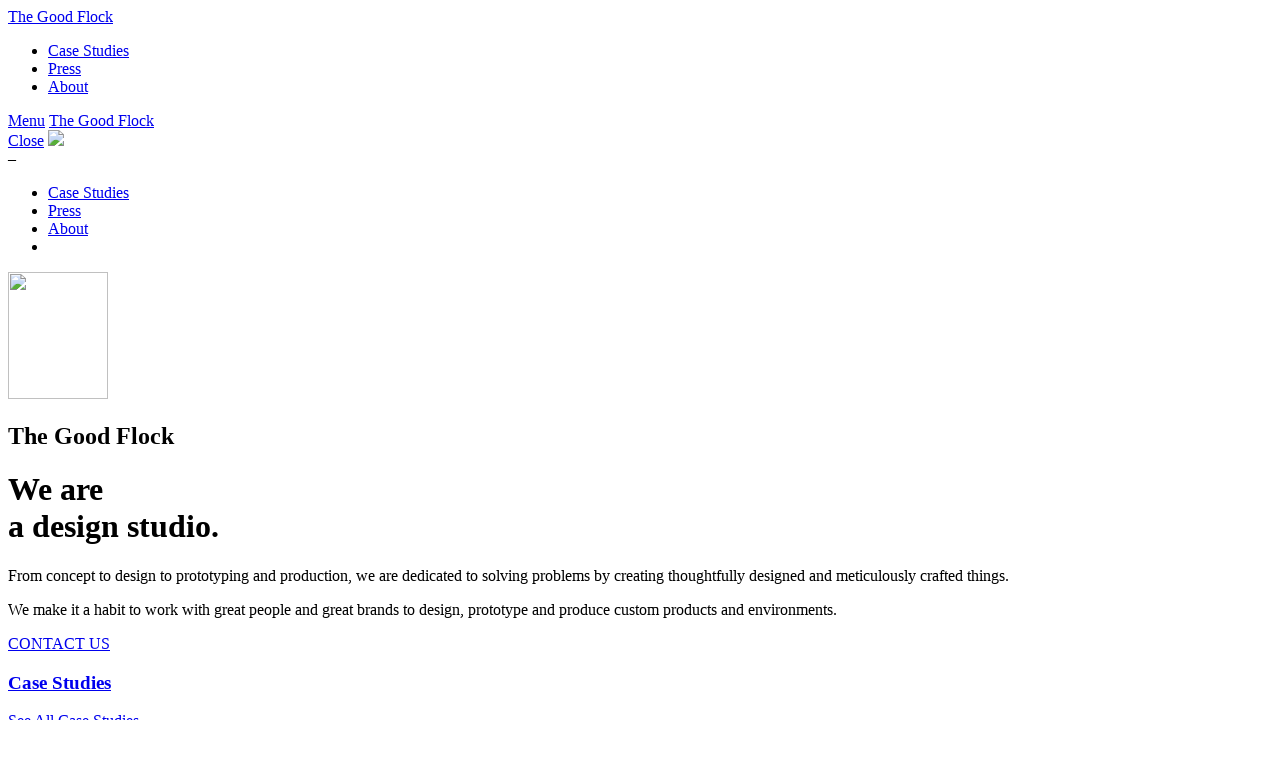

--- FILE ---
content_type: text/html; charset=utf-8
request_url: https://www.thegoodflock.com/blogs/article-slides/pages/pages/pages/press.html
body_size: 4775
content:
<!doctype html>
<!--[if lt IE 7]><html class="no-js lt-ie9 lt-ie8 lt-ie7" lang="en"> <![endif]-->
<!--[if IE 7]><html class="no-js lt-ie9 lt-ie8" lang="en"> <![endif]-->
<!--[if IE 8]><html class="no-js lt-ie9" lang="en"> <![endif]-->
<!--[if IE 9 ]><html class="ie9 no-js"> <![endif]-->
<!--[if (gt IE 9)|!(IE)]><!-->
<html class="no-js"> <!--<![endif]-->

<head>

  <!-- Basic page needs ================================================== -->
  <meta charset="utf-8">
  <meta http-equiv="X-UA-Compatible" content="IE=edge,chrome=1">

  <!-- Title and description ================================================== -->
  <title>
    The Good Flock
  </title>

  <link rel="shortcut icon" href="./cdn.shopify.com/s/files/1/0050/1292/t/8/assets/favicon.ico" type="image/x-icon">
  <link rel="icon" href="./cdn.shopify.com/s/files/1/0050/1292/t/8/assets/favicon.ico" type="image/x-icon">



  <!-- Product meta ================================================== -->


  <meta property="og:type" content="website">
  <meta property="og:title" content="The Good Flock">



  <meta property="og:url" content="https://www.thegoodflock.com/">
  <meta property="og:site_name" content="The Good Flock">







  <!-- Helpers ================================================== -->
  <link rel="canonical" href="index.html">
  <meta name="viewport" content="width=device-width,initial-scale=1,maximum-scale=1.0,user-scalable=no">

  <!-- CSS ================================================== -->
  <link href="./cdn.shopify.com/s/files/1/0050/1292/t/8/assets/styles.scss.css" rel="stylesheet" type="text/css"
    media="all" />
  <link href="./cdn.shopify.com/s/files/1/0050/1292/t/8/assets/slick.css" rel="stylesheet" type="text/css"
    media="all" />

  <!-- Header hook for plugins ================================================== -->
  <script src="./use.typekit.net/tgv6ruq.js"></script>
  <script>try { Typekit.load({ async: true }); } catch (e) {}</script>

  <script>window.performance && window.performance.mark && window.performance.mark('shopify.content_for_header.start');</script>
  <meta id="shopify-digital-wallet" name="shopify-digital-wallet" content="/501292/digital_wallets/dialog">
  <script id="shopify-features"
    type="application/json">{"accessToken":"77d865e64db1fef4fa75445116f831dd","betas":["rich-media-storefront-analytics"],"domain":"www.thegoodflock.com","predictiveSearch":true,"shopId":501292,"smart_payment_buttons_url":"https:\/\/cdn.shopify.com\/shopifycloud\/payment-sheet\/assets\/latest\/spb.en.js?v=2","dynamic_checkout_cart_url":"https:\/\/cdn.shopify.com\/shopifycloud\/payment-sheet\/assets\/latest\/dynamic-checkout-cart.en.js?v=2","locale":"en","optimusEnabled":false}</script>
  <script>var Shopify = Shopify || {};
    Shopify.shop = "thegoodflock.myshopify.com";
    Shopify.locale = "en";
    Shopify.currency = { "active": "USD", "rate": "1.0" };
    Shopify.country = "US";
    Shopify.theme = { "name": "2.0", "id": 8857921, "theme_store_id": null, "role": "main" };
    Shopify.theme.handle = "null";
    Shopify.theme.style = { "id": null, "handle": null };
    Shopify.cdnHost = "cdn.shopify.com";
    Shopify.routes = Shopify.routes || {};
    Shopify.routes.root = "/";</script>
  <script type="module">!function (o) { (o.Shopify = o.Shopify || {}).modules = !0 }(window);</script>
  <script>!function (o) { function n() { var o = []; function n() { o.push(Array.prototype.slice.apply(arguments)) } return n.q = o, n } var t = o.Shopify = o.Shopify || {}; t.loadFeatures = n(), t.autoloadFeatures = n() }(window);</script>
  <script
    id="__st">var __st = { "a": 501292, "offset": -28800, "reqid": "a0b681ad-6566-43cd-b1a1-40c9e8e8abcb", "pageurl": "www.thegoodflock.com\/", "u": "a2dd5ebb6012", "p": "home" };</script>
  <script>window.ShopifyPaypalV4VisibilityTracking = true;</script>
  <script>!function (o) { o.addEventListener("DOMContentLoaded", function () { window.Shopify = window.Shopify || {}, window.Shopify.recaptchaV3 = window.Shopify.recaptchaV3 || { siteKey: "6LcCR2cUAAAAANS1Gpq_mDIJ2pQuJphsSQaUEuc9" }; var t = ['form[action*="/contact"] input[name="form_type"][value="contact"]', 'form[action*="/comments"] input[name="form_type"][value="new_comment"]', 'form[action*="/account"] input[name="form_type"][value="customer_login"]', 'form[action*="/account"] input[name="form_type"][value="recover_customer_password"]', 'form[action*="/account"] input[name="form_type"][value="create_customer"]', 'form[action*="/contact"] input[name="form_type"][value="customer"]'].join(","); function n(e) { e = e.target; null == e || null != (e = function e(t, n) { if (null == t.parentElement) return null; if ("FORM" != t.parentElement.tagName) return e(t.parentElement, n); for (var o = t.parentElement.action, r = 0; r < n.length; r++)if (-1 !== o.indexOf(n[r])) return t.parentElement; return null }(e, ["/contact", "/comments", "/account"])) && null != e.querySelector(t) && ((e = o.createElement("script")).setAttribute("src", "https://cdn.shopify.com/shopifycloud/storefront-recaptcha-v3/v0.6/index.js"), o.body.appendChild(e), o.removeEventListener("focus", n, !0), o.removeEventListener("change", n, !0), o.removeEventListener("click", n, !0)) } o.addEventListener("click", n, !0), o.addEventListener("change", n, !0), o.addEventListener("focus", n, !0) }) }(document);</script>
  <script integrity="sha256-4VRZk5nmuLKdyxECzHbrGZ+jOgmvT6eNFej4VE7mT80=" data-source-attribution="shopify.loadfeatures"
    defer="defer"
    src="./cdn.shopify.com/shopifycloud/shopify/assets/storefront/load_feature-e154599399e6b8b29dcb1102cc76eb199fa33a09af4fa78d15e8f8544ee64fcd.js"
    crossorigin="anonymous"></script>
  <script integrity="sha256-h+g5mYiIAULyxidxudjy/2wpCz/3Rd1CbrDf4NudHa4="
    data-source-attribution="shopify.dynamic-checkout" defer="defer"
    src="./cdn.shopify.com/shopifycloud/shopify/assets/storefront/features-87e8399988880142f2c62771b9d8f2ff6c290b3ff745dd426eb0dfe0db9d1dae.js"
    crossorigin="anonymous"></script>


  <script>window.performance && window.performance.mark && window.performance.mark('shopify.content_for_header.end');</script>



  <!--[if lt IE 9]>
<script src="//html5shiv.googlecode.com/svn/trunk/html5.js" type="text/javascript"></script>
<script src="//cdn.shopify.com/s/files/1/0050/1292/t/8/assets/respond.min.js?v=52248677837542619231417227962" type="text/javascript"></script>
<link href="//cdn.shopify.com/s/files/1/0050/1292/t/8/assets/respond-proxy.html" id="respond-proxy" rel="respond-proxy" />
<link href="//www.thegoodflock.com/search?q=20ef89f0f272de80b00b5c3aedbf702d" id="respond-redirect" rel="respond-redirect" />
<script src="//www.thegoodflock.com/search?q=20ef89f0f272de80b00b5c3aedbf702d" type="text/javascript"></script>
<![endif]-->







  <script src="./ajax.googleapis.com/ajax/libs/jquery/1.11.0/jquery.min.js" type="text/javascript"></script>
  <script src="./cdn.shopify.com/s/files/1/0050/1292/t/8/assets/modernizr.min.js" type="text/javascript"></script>

  <script src="./cdn.shopify.com/s/files/1/0050/1292/t/8/assets/slick.min.js" type="text/javascript"></script>

  <script src="./cdn.shopify.com/s/files/1/0050/1292/t/8/assets/knockout.min.js" type="text/javascript"></script>
  <script src="./cdn.shopify.com/s/files/1/0050/1292/t/8/assets/superagent.min.js" type="text/javascript"></script>
  <script src="./cdn.shopify.com/s/files/1/0050/1292/t/8/assets/vJazzle.min.js" type="text/javascript"></script>

</head><body id="the-good-flock-page" class="template-index">



  <nav id="menu" class="nav-bar" role="navigation" data-bind="style: { top: top()}">
    <div class="wrapper">
      <div id="desktop-nav" class="grid small--hide">
        <div class="grid-item large--one-quarter medium--one-quarter" itemscope
          itemtype="http://schema.org/Organization">
          <a href="index.html" itemprop="url" class="home-link">The Good Flock</a>
        </div>
        <div class="grid-item large--three-quarters medium--three-quarters">
          <ul class="site-nav" id="accessibleNav">

            <li>
              <a href="pages/case-studies.html">Case Studies</a>
            </li>


            <li>
              <a href="pages/press.html">Press</a>
            </li>

            <li>
              <a href="about.html">About</a>
            </li>
          </ul>
        </div>
      </div>
      <div id="mobile-nav" class="small--show large--hide medium--hide">
        <a href="index.html#" id="open-menu">Menu</a>
        <a href="index.html" itemprop="url" class="home-link">The Good Flock</a>
        <div id="mobile-menu">
          <a href="index.html#" id="close-menu">Close</a>
          <a href="index.html" class="menu-link">
            <img src="./cdn.shopify.com/s/files/1/0050/1292/t/8/assets/logo.svg" width="200" />
          </a>
          <div class="ndash">&ndash;</div>
          <ul class="site-nav">

            <li>
              <a href="pages/case-studies.html">Case Studies</a>
            </li>

            <li>
              <a href="pages/press.html">Press</a>
            </li>

            <li>
              <a href="pages/about-us.html">About</a>
            </li>

            <li>
            </li>
          </ul>
        </div>
      </div>
    </div>
    <script src="./cdn.shopify.com/s/files/1/0050/1292/t/8/assets/menu.min.js" type="text/javascript"></script>
    <script>
      $(function () {
        ko.bindingHandlers.stopBinding = {
          init: function (element, valueAccessor) {
            return {
              controlsDescendantBindings: true
            };
          }
        };

        ko.virtualElements.allowedBindings.stopBinding = true;

        var $menu = $("#menu"),
          update = menu.update(),

          zone = menu.zone($menu.height()),

          vm = menu.vm(update, zone, $menu.height() * -1, 0);

        ko.applyBindings(vm, $menu[0]);

        var $mobileMenu = $("#mobile-menu");
        $("#open-menu").click(function (e) {
          console.log("Mobile menu opened");
          $menu.height($(window).height());
          e.stopPropagation();
          e.preventDefault();
          $mobileMenu.show();
          return false;
        });

        $("#close-menu").click(function (e) {
          $menu.height("65px");
          e.stopPropagation();
          e.preventDefault();
          $mobileMenu.hide();
          return false;
        });

        $menu.on("touchmove", function (event) {
          event.preventDefault();
        });
      });
    </script>
  </nav>


  <nav id="home-nav">
    <div class="container">
      <img src="./cdn.shopify.com/s/files/1/0050/1292/t/8/assets/logo.svg" width="100" height="127" />
      <h2>The Good Flock</h2>
    </div>
  </nav>
  <header id="home-hero" class="page-hero">
    <div class="container">
      <h1>We are <br> a design studio.</h1>
      <p>From concept to design to prototyping and production, we are dedicated to solving problems by creating
        thoughtfully designed and meticulously crafted things. </p>
      <p>We make it a habit to work with great people and great brands to design, prototype and produce custom products
        and environments.</p>
      <p><a href="/cdn-cgi/l/email-protection#274e49414867534f4240484843414b48444c0944484a">CONTACT US</a></p>
    </div>
  </header>


  <div class="main-content top">
    <h3>
      <a href="pages/case-studies.html">Case Studies</a>
    </h3>
    <div class="grid std-grid wide-grid">

      <div class="grid-item">
        <a href="blogs/case-studies/maharam.html" class="box-link background-link"
          style="background-image: url(./cdn.shopify.com/s/files/1/0050/1292/articles/maharam_feature_logo_3_1400x.jpg">
        </a>
      </div>

      <div class="grid-item">
        <a href="blogs/case-studies/kit-and-ace.html" class="box-link background-link"
          style="background-image: url(./cdn.shopify.com/s/files/1/0050/1292/articles/kitandace_feature_logo_1400x.jpg">
        </a>
      </div>

      <div class="grid-item">
        <a href="blogs/case-studies/customized-menu-for-the-wayfarer-restaurant-and-lounge.html"
          class="box-link background-link"
          style="background-image: url(./cdn.shopify.com/s/files/1/0050/1292/articles/wayfarer_feature_logo_1400x.jpg">
        </a>
      </div>

      <div class="grid-item">
        <a class="btn btn-divider" href="pages/case-studies.html">See All Case Studies</a>
      </div>
    </div>
  </div>

  <main class="wrapper main-content" role="main">

    <h3>
      <a href="pages/press.html">Press</a>
    </h3>

    <div class="grid std-grid hover-grid">

      <div class="grid-item large--one-third medium--one-half">
        <img src="./cdn.shopify.com/s/files/1/0050/1292/files/press_taxi_grande.jpg" alt="">
      </div>

      <div class="grid-item large--one-third medium--one-half">
        <img src="./cdn.shopify.com/s/files/1/0050/1292/files/creativity_press_grande.jpg" alt="">
      </div>

      <div class="grid-item large--one-third medium--one-half">
        <img src="./cdn.shopify.com/s/files/1/0050/1292/files/dwell_4d9f51f8-d0f7-4d0a-8ac5-a764a7382a37_grande.jpg"
          alt="">
      </div>

      <div class="grid-item large--one-third medium--one-half">
        <img src="./cdn.shopify.com/s/files/1/0050/1292/files/nytimes_grande.jpg" alt="">
      </div>

      <div class="grid-item large--one-third medium--one-half">
        <img
          src="./cdn.shopify.com/s/files/1/0050/1292/files/hypebeast1_e608e571-7ab1-4c82-a4f7-def9c9df0440_grande.jpg"
          alt="">
      </div>

      <div class="grid-item large--one-third medium--one-half">
        <img
          src="./cdn.shopify.com/s/files/1/0050/1292/files/apartment_therapy_9cc5776e-ea95-4542-a8dd-aaa405ad3dad_grande.jpg"
          alt="">
      </div>

      <div class="grid-item">
        <a class="btn btn-divider" href="pages/press.html">See All
          Press</a>
      </div>
    </div>

    <h3>
      <a href="pages/instagram.html">Instagram</a>
    </h3>

    <div id="instagram" data-bind="foreach: monthYears">
      <h3 data-bind="text: title()" class="subtitle" style="display:none;"></h3>
      <div data-bind="foreach: photos" class="grid std-grid">
        <a target="_blank" data-bind="attr: { href: link}" class="grid-item large--one-third medium--one-half">
          <img data-bind="attr: { src: url}">
        </a>
      </div>
    </div>
  </main>
  <script data-cfasync="false" src="/cdn-cgi/scripts/5c5dd728/cloudflare-static/email-decode.min.js"></script><script src="./cdn.shopify.com/s/files/1/0050/1292/t/8/assets/knockout.min.js" type="text/javascript"></script>
  <script src="./cdn.shopify.com/s/files/1/0050/1292/t/8/assets/moment.min.js" type="text/javascript"></script>
  <script src="./cdn.shopify.com/s/files/1/0050/1292/t/8/assets/page.instagram.min.js" type="text/javascript"></script>
  <script>
    $(function () {
      var url = "https://api.instagram.com/v1/users/8851900/media/recent/?access_token=8851900.b1360ee.050bf388216948dbac82ae74bef37a1c&count=6",
        ops = InstagramOps(url),
        vm = InstagramVm(ops);
      ko.applyBindings(vm, $("#instagram")[0]);
      vm.fetch();
    });
  </script>


  <footer class="site-footer small--text-center" role="contentinfo">

    <div class="wrapper">

      <div class="grid">
        <div class="grid-item store-info">
          <div class="container">
            <img src="./cdn.shopify.com/s/files/1/0050/1292/t/8/assets/logo.svg" width="100" height="130" />
            <h6>The Good Flock</h6>
          </div>
          <div class="emdash">-</div>
        </div>
        <div class="grid-item social-links">
          <ul>

            <li><a href="pages/case-studies.html">Case Studies</a>
            </li>

            

            <li><a href="pages/press.html">Press</a>
            </li>

            <li><a href="pages/about-us.html">About</a>
            </li>
          </ul>
        </div>

        <div class="grid-item quick-links">
          <ul>


            <li><a href="pages/instagram.html">Instagram</a>
            </li>

            <li><a href="pages/archive.html">Archive</a>
            </li>

            <li><a href="pages/privacy-policy.html">Privacy</a>
            </li>

            <li><a href="pages/terms.html">Terms</a>
            </li>

            <li>
              <a href="/cdn-cgi/l/email-protection#c6afa8a0a986b2aea3a1a9a9a2a0aaa9a5ade8a5a9ab">CONTACT US</a>
            </li>

            <li>&copy;</li>
          </ul>
        </div>

      </div>
    </div>

  </footer>
  <script data-cfasync="false" src="/cdn-cgi/scripts/5c5dd728/cloudflare-static/email-decode.min.js"></script><script src="./cdn.shopify.com/s/files/1/0050/1292/t/8/assets/js.cookie.js" type="text/javascript"></script>
  <script src="./cdn.shopify.com/s/files/1/0050/1292/t/8/assets/shop.js" type="text/javascript"></script>
  <script src="./cdn.shopify.com/s/files/1/0050/1292/t/8/assets/thegoodflock.js" type="text/javascript"></script>

<script defer src="https://static.cloudflareinsights.com/beacon.min.js/vcd15cbe7772f49c399c6a5babf22c1241717689176015" integrity="sha512-ZpsOmlRQV6y907TI0dKBHq9Md29nnaEIPlkf84rnaERnq6zvWvPUqr2ft8M1aS28oN72PdrCzSjY4U6VaAw1EQ==" data-cf-beacon='{"version":"2024.11.0","token":"9d066cdd6bb74a60a7cc56b2d2498766","r":1,"server_timing":{"name":{"cfCacheStatus":true,"cfEdge":true,"cfExtPri":true,"cfL4":true,"cfOrigin":true,"cfSpeedBrain":true},"location_startswith":null}}' crossorigin="anonymous"></script>
</body>
</html>

--- FILE ---
content_type: text/html; charset=utf-8
request_url: https://www.thegoodflock.com/blogs/article-slides/pages/pages/pages/use.typekit.net/tgv6ruq.js
body_size: 4254
content:
<!doctype html>
<!--[if lt IE 7]><html class="no-js lt-ie9 lt-ie8 lt-ie7" lang="en"> <![endif]-->
<!--[if IE 7]><html class="no-js lt-ie9 lt-ie8" lang="en"> <![endif]-->
<!--[if IE 8]><html class="no-js lt-ie9" lang="en"> <![endif]-->
<!--[if IE 9 ]><html class="ie9 no-js"> <![endif]-->
<!--[if (gt IE 9)|!(IE)]><!-->
<html class="no-js"> <!--<![endif]-->

<head>

  <!-- Basic page needs ================================================== -->
  <meta charset="utf-8">
  <meta http-equiv="X-UA-Compatible" content="IE=edge,chrome=1">

  <!-- Title and description ================================================== -->
  <title>
    The Good Flock
  </title>

  <link rel="shortcut icon" href="./cdn.shopify.com/s/files/1/0050/1292/t/8/assets/favicon.ico" type="image/x-icon">
  <link rel="icon" href="./cdn.shopify.com/s/files/1/0050/1292/t/8/assets/favicon.ico" type="image/x-icon">



  <!-- Product meta ================================================== -->


  <meta property="og:type" content="website">
  <meta property="og:title" content="The Good Flock">



  <meta property="og:url" content="https://www.thegoodflock.com/">
  <meta property="og:site_name" content="The Good Flock">







  <!-- Helpers ================================================== -->
  <link rel="canonical" href="index.html">
  <meta name="viewport" content="width=device-width,initial-scale=1,maximum-scale=1.0,user-scalable=no">

  <!-- CSS ================================================== -->
  <link href="./cdn.shopify.com/s/files/1/0050/1292/t/8/assets/styles.scss.css" rel="stylesheet" type="text/css"
    media="all" />
  <link href="./cdn.shopify.com/s/files/1/0050/1292/t/8/assets/slick.css" rel="stylesheet" type="text/css"
    media="all" />

  <!-- Header hook for plugins ================================================== -->
  <script src="./use.typekit.net/tgv6ruq.js"></script>
  <script>try { Typekit.load({ async: true }); } catch (e) {}</script>

  <script>window.performance && window.performance.mark && window.performance.mark('shopify.content_for_header.start');</script>
  <meta id="shopify-digital-wallet" name="shopify-digital-wallet" content="/501292/digital_wallets/dialog">
  <script id="shopify-features"
    type="application/json">{"accessToken":"77d865e64db1fef4fa75445116f831dd","betas":["rich-media-storefront-analytics"],"domain":"www.thegoodflock.com","predictiveSearch":true,"shopId":501292,"smart_payment_buttons_url":"https:\/\/cdn.shopify.com\/shopifycloud\/payment-sheet\/assets\/latest\/spb.en.js?v=2","dynamic_checkout_cart_url":"https:\/\/cdn.shopify.com\/shopifycloud\/payment-sheet\/assets\/latest\/dynamic-checkout-cart.en.js?v=2","locale":"en","optimusEnabled":false}</script>
  <script>var Shopify = Shopify || {};
    Shopify.shop = "thegoodflock.myshopify.com";
    Shopify.locale = "en";
    Shopify.currency = { "active": "USD", "rate": "1.0" };
    Shopify.country = "US";
    Shopify.theme = { "name": "2.0", "id": 8857921, "theme_store_id": null, "role": "main" };
    Shopify.theme.handle = "null";
    Shopify.theme.style = { "id": null, "handle": null };
    Shopify.cdnHost = "cdn.shopify.com";
    Shopify.routes = Shopify.routes || {};
    Shopify.routes.root = "/";</script>
  <script type="module">!function (o) { (o.Shopify = o.Shopify || {}).modules = !0 }(window);</script>
  <script>!function (o) { function n() { var o = []; function n() { o.push(Array.prototype.slice.apply(arguments)) } return n.q = o, n } var t = o.Shopify = o.Shopify || {}; t.loadFeatures = n(), t.autoloadFeatures = n() }(window);</script>
  <script
    id="__st">var __st = { "a": 501292, "offset": -28800, "reqid": "a0b681ad-6566-43cd-b1a1-40c9e8e8abcb", "pageurl": "www.thegoodflock.com\/", "u": "a2dd5ebb6012", "p": "home" };</script>
  <script>window.ShopifyPaypalV4VisibilityTracking = true;</script>
  <script>!function (o) { o.addEventListener("DOMContentLoaded", function () { window.Shopify = window.Shopify || {}, window.Shopify.recaptchaV3 = window.Shopify.recaptchaV3 || { siteKey: "6LcCR2cUAAAAANS1Gpq_mDIJ2pQuJphsSQaUEuc9" }; var t = ['form[action*="/contact"] input[name="form_type"][value="contact"]', 'form[action*="/comments"] input[name="form_type"][value="new_comment"]', 'form[action*="/account"] input[name="form_type"][value="customer_login"]', 'form[action*="/account"] input[name="form_type"][value="recover_customer_password"]', 'form[action*="/account"] input[name="form_type"][value="create_customer"]', 'form[action*="/contact"] input[name="form_type"][value="customer"]'].join(","); function n(e) { e = e.target; null == e || null != (e = function e(t, n) { if (null == t.parentElement) return null; if ("FORM" != t.parentElement.tagName) return e(t.parentElement, n); for (var o = t.parentElement.action, r = 0; r < n.length; r++)if (-1 !== o.indexOf(n[r])) return t.parentElement; return null }(e, ["/contact", "/comments", "/account"])) && null != e.querySelector(t) && ((e = o.createElement("script")).setAttribute("src", "https://cdn.shopify.com/shopifycloud/storefront-recaptcha-v3/v0.6/index.js"), o.body.appendChild(e), o.removeEventListener("focus", n, !0), o.removeEventListener("change", n, !0), o.removeEventListener("click", n, !0)) } o.addEventListener("click", n, !0), o.addEventListener("change", n, !0), o.addEventListener("focus", n, !0) }) }(document);</script>
  <script integrity="sha256-4VRZk5nmuLKdyxECzHbrGZ+jOgmvT6eNFej4VE7mT80=" data-source-attribution="shopify.loadfeatures"
    defer="defer"
    src="./cdn.shopify.com/shopifycloud/shopify/assets/storefront/load_feature-e154599399e6b8b29dcb1102cc76eb199fa33a09af4fa78d15e8f8544ee64fcd.js"
    crossorigin="anonymous"></script>
  <script integrity="sha256-h+g5mYiIAULyxidxudjy/2wpCz/3Rd1CbrDf4NudHa4="
    data-source-attribution="shopify.dynamic-checkout" defer="defer"
    src="./cdn.shopify.com/shopifycloud/shopify/assets/storefront/features-87e8399988880142f2c62771b9d8f2ff6c290b3ff745dd426eb0dfe0db9d1dae.js"
    crossorigin="anonymous"></script>


  <script>window.performance && window.performance.mark && window.performance.mark('shopify.content_for_header.end');</script>



  <!--[if lt IE 9]>
<script src="//html5shiv.googlecode.com/svn/trunk/html5.js" type="text/javascript"></script>
<script src="//cdn.shopify.com/s/files/1/0050/1292/t/8/assets/respond.min.js?v=52248677837542619231417227962" type="text/javascript"></script>
<link href="//cdn.shopify.com/s/files/1/0050/1292/t/8/assets/respond-proxy.html" id="respond-proxy" rel="respond-proxy" />
<link href="//www.thegoodflock.com/search?q=20ef89f0f272de80b00b5c3aedbf702d" id="respond-redirect" rel="respond-redirect" />
<script src="//www.thegoodflock.com/search?q=20ef89f0f272de80b00b5c3aedbf702d" type="text/javascript"></script>
<![endif]-->







  <script src="./ajax.googleapis.com/ajax/libs/jquery/1.11.0/jquery.min.js" type="text/javascript"></script>
  <script src="./cdn.shopify.com/s/files/1/0050/1292/t/8/assets/modernizr.min.js" type="text/javascript"></script>

  <script src="./cdn.shopify.com/s/files/1/0050/1292/t/8/assets/slick.min.js" type="text/javascript"></script>

  <script src="./cdn.shopify.com/s/files/1/0050/1292/t/8/assets/knockout.min.js" type="text/javascript"></script>
  <script src="./cdn.shopify.com/s/files/1/0050/1292/t/8/assets/superagent.min.js" type="text/javascript"></script>
  <script src="./cdn.shopify.com/s/files/1/0050/1292/t/8/assets/vJazzle.min.js" type="text/javascript"></script>

</head><body id="the-good-flock-page" class="template-index">



  <nav id="menu" class="nav-bar" role="navigation" data-bind="style: { top: top()}">
    <div class="wrapper">
      <div id="desktop-nav" class="grid small--hide">
        <div class="grid-item large--one-quarter medium--one-quarter" itemscope
          itemtype="http://schema.org/Organization">
          <a href="index.html" itemprop="url" class="home-link">The Good Flock</a>
        </div>
        <div class="grid-item large--three-quarters medium--three-quarters">
          <ul class="site-nav" id="accessibleNav">

            <li>
              <a href="pages/case-studies.html">Case Studies</a>
            </li>


            <li>
              <a href="pages/press.html">Press</a>
            </li>

            <li>
              <a href="about.html">About</a>
            </li>
          </ul>
        </div>
      </div>
      <div id="mobile-nav" class="small--show large--hide medium--hide">
        <a href="index.html#" id="open-menu">Menu</a>
        <a href="index.html" itemprop="url" class="home-link">The Good Flock</a>
        <div id="mobile-menu">
          <a href="index.html#" id="close-menu">Close</a>
          <a href="index.html" class="menu-link">
            <img src="./cdn.shopify.com/s/files/1/0050/1292/t/8/assets/logo.svg" width="200" />
          </a>
          <div class="ndash">&ndash;</div>
          <ul class="site-nav">

            <li>
              <a href="pages/case-studies.html">Case Studies</a>
            </li>

            <li>
              <a href="pages/press.html">Press</a>
            </li>

            <li>
              <a href="pages/about-us.html">About</a>
            </li>

            <li>
            </li>
          </ul>
        </div>
      </div>
    </div>
    <script src="./cdn.shopify.com/s/files/1/0050/1292/t/8/assets/menu.min.js" type="text/javascript"></script>
    <script>
      $(function () {
        ko.bindingHandlers.stopBinding = {
          init: function (element, valueAccessor) {
            return {
              controlsDescendantBindings: true
            };
          }
        };

        ko.virtualElements.allowedBindings.stopBinding = true;

        var $menu = $("#menu"),
          update = menu.update(),

          zone = menu.zone($menu.height()),

          vm = menu.vm(update, zone, $menu.height() * -1, 0);

        ko.applyBindings(vm, $menu[0]);

        var $mobileMenu = $("#mobile-menu");
        $("#open-menu").click(function (e) {
          console.log("Mobile menu opened");
          $menu.height($(window).height());
          e.stopPropagation();
          e.preventDefault();
          $mobileMenu.show();
          return false;
        });

        $("#close-menu").click(function (e) {
          $menu.height("65px");
          e.stopPropagation();
          e.preventDefault();
          $mobileMenu.hide();
          return false;
        });

        $menu.on("touchmove", function (event) {
          event.preventDefault();
        });
      });
    </script>
  </nav>


  <nav id="home-nav">
    <div class="container">
      <img src="./cdn.shopify.com/s/files/1/0050/1292/t/8/assets/logo.svg" width="100" height="127" />
      <h2>The Good Flock</h2>
    </div>
  </nav>
  <header id="home-hero" class="page-hero">
    <div class="container">
      <h1>We are <br> a design studio.</h1>
      <p>From concept to design to prototyping and production, we are dedicated to solving problems by creating
        thoughtfully designed and meticulously crafted things. </p>
      <p>We make it a habit to work with great people and great brands to design, prototype and produce custom products
        and environments.</p>
      <p><a href="/cdn-cgi/l/email-protection#8be2e5ede4cbffe3eeece4e4efede7e4e8e0a5e8e4e6">CONTACT US</a></p>
    </div>
  </header>


  <div class="main-content top">
    <h3>
      <a href="pages/case-studies.html">Case Studies</a>
    </h3>
    <div class="grid std-grid wide-grid">

      <div class="grid-item">
        <a href="blogs/case-studies/maharam.html" class="box-link background-link"
          style="background-image: url(./cdn.shopify.com/s/files/1/0050/1292/articles/maharam_feature_logo_3_1400x.jpg">
        </a>
      </div>

      <div class="grid-item">
        <a href="blogs/case-studies/kit-and-ace.html" class="box-link background-link"
          style="background-image: url(./cdn.shopify.com/s/files/1/0050/1292/articles/kitandace_feature_logo_1400x.jpg">
        </a>
      </div>

      <div class="grid-item">
        <a href="blogs/case-studies/customized-menu-for-the-wayfarer-restaurant-and-lounge.html"
          class="box-link background-link"
          style="background-image: url(./cdn.shopify.com/s/files/1/0050/1292/articles/wayfarer_feature_logo_1400x.jpg">
        </a>
      </div>

      <div class="grid-item">
        <a class="btn btn-divider" href="pages/case-studies.html">See All Case Studies</a>
      </div>
    </div>
  </div>

  <main class="wrapper main-content" role="main">

    <h3>
      <a href="pages/press.html">Press</a>
    </h3>

    <div class="grid std-grid hover-grid">

      <div class="grid-item large--one-third medium--one-half">
        <img src="./cdn.shopify.com/s/files/1/0050/1292/files/press_taxi_grande.jpg" alt="">
      </div>

      <div class="grid-item large--one-third medium--one-half">
        <img src="./cdn.shopify.com/s/files/1/0050/1292/files/creativity_press_grande.jpg" alt="">
      </div>

      <div class="grid-item large--one-third medium--one-half">
        <img src="./cdn.shopify.com/s/files/1/0050/1292/files/dwell_4d9f51f8-d0f7-4d0a-8ac5-a764a7382a37_grande.jpg"
          alt="">
      </div>

      <div class="grid-item large--one-third medium--one-half">
        <img src="./cdn.shopify.com/s/files/1/0050/1292/files/nytimes_grande.jpg" alt="">
      </div>

      <div class="grid-item large--one-third medium--one-half">
        <img
          src="./cdn.shopify.com/s/files/1/0050/1292/files/hypebeast1_e608e571-7ab1-4c82-a4f7-def9c9df0440_grande.jpg"
          alt="">
      </div>

      <div class="grid-item large--one-third medium--one-half">
        <img
          src="./cdn.shopify.com/s/files/1/0050/1292/files/apartment_therapy_9cc5776e-ea95-4542-a8dd-aaa405ad3dad_grande.jpg"
          alt="">
      </div>

      <div class="grid-item">
        <a class="btn btn-divider" href="pages/press.html">See All
          Press</a>
      </div>
    </div>

    <h3>
      <a href="pages/instagram.html">Instagram</a>
    </h3>

    <div id="instagram" data-bind="foreach: monthYears">
      <h3 data-bind="text: title()" class="subtitle" style="display:none;"></h3>
      <div data-bind="foreach: photos" class="grid std-grid">
        <a target="_blank" data-bind="attr: { href: link}" class="grid-item large--one-third medium--one-half">
          <img data-bind="attr: { src: url}">
        </a>
      </div>
    </div>
  </main>
  <script data-cfasync="false" src="/cdn-cgi/scripts/5c5dd728/cloudflare-static/email-decode.min.js"></script><script src="./cdn.shopify.com/s/files/1/0050/1292/t/8/assets/knockout.min.js" type="text/javascript"></script>
  <script src="./cdn.shopify.com/s/files/1/0050/1292/t/8/assets/moment.min.js" type="text/javascript"></script>
  <script src="./cdn.shopify.com/s/files/1/0050/1292/t/8/assets/page.instagram.min.js" type="text/javascript"></script>
  <script>
    $(function () {
      var url = "https://api.instagram.com/v1/users/8851900/media/recent/?access_token=8851900.b1360ee.050bf388216948dbac82ae74bef37a1c&count=6",
        ops = InstagramOps(url),
        vm = InstagramVm(ops);
      ko.applyBindings(vm, $("#instagram")[0]);
      vm.fetch();
    });
  </script>


  <footer class="site-footer small--text-center" role="contentinfo">

    <div class="wrapper">

      <div class="grid">
        <div class="grid-item store-info">
          <div class="container">
            <img src="./cdn.shopify.com/s/files/1/0050/1292/t/8/assets/logo.svg" width="100" height="130" />
            <h6>The Good Flock</h6>
          </div>
          <div class="emdash">-</div>
        </div>
        <div class="grid-item social-links">
          <ul>

            <li><a href="pages/case-studies.html">Case Studies</a>
            </li>

            

            <li><a href="pages/press.html">Press</a>
            </li>

            <li><a href="pages/about-us.html">About</a>
            </li>
          </ul>
        </div>

        <div class="grid-item quick-links">
          <ul>


            <li><a href="pages/instagram.html">Instagram</a>
            </li>

            <li><a href="pages/archive.html">Archive</a>
            </li>

            <li><a href="pages/privacy-policy.html">Privacy</a>
            </li>

            <li><a href="pages/terms.html">Terms</a>
            </li>

            <li>
              <a href="/cdn-cgi/l/email-protection#244d4a424b64504c41434b4b4042484b474f0a474b49">CONTACT US</a>
            </li>

            <li>&copy;</li>
          </ul>
        </div>

      </div>
    </div>

  </footer>
  <script data-cfasync="false" src="/cdn-cgi/scripts/5c5dd728/cloudflare-static/email-decode.min.js"></script><script src="./cdn.shopify.com/s/files/1/0050/1292/t/8/assets/js.cookie.js" type="text/javascript"></script>
  <script src="./cdn.shopify.com/s/files/1/0050/1292/t/8/assets/shop.js" type="text/javascript"></script>
  <script src="./cdn.shopify.com/s/files/1/0050/1292/t/8/assets/thegoodflock.js" type="text/javascript"></script>

</body>
</html>

--- FILE ---
content_type: text/html; charset=utf-8
request_url: https://www.thegoodflock.com/blogs/article-slides/pages/pages/pages/ajax.googleapis.com/ajax/libs/jquery/1.11.0/jquery.min.js
body_size: 4223
content:
<!doctype html>
<!--[if lt IE 7]><html class="no-js lt-ie9 lt-ie8 lt-ie7" lang="en"> <![endif]-->
<!--[if IE 7]><html class="no-js lt-ie9 lt-ie8" lang="en"> <![endif]-->
<!--[if IE 8]><html class="no-js lt-ie9" lang="en"> <![endif]-->
<!--[if IE 9 ]><html class="ie9 no-js"> <![endif]-->
<!--[if (gt IE 9)|!(IE)]><!-->
<html class="no-js"> <!--<![endif]-->

<head>

  <!-- Basic page needs ================================================== -->
  <meta charset="utf-8">
  <meta http-equiv="X-UA-Compatible" content="IE=edge,chrome=1">

  <!-- Title and description ================================================== -->
  <title>
    The Good Flock
  </title>

  <link rel="shortcut icon" href="./cdn.shopify.com/s/files/1/0050/1292/t/8/assets/favicon.ico" type="image/x-icon">
  <link rel="icon" href="./cdn.shopify.com/s/files/1/0050/1292/t/8/assets/favicon.ico" type="image/x-icon">



  <!-- Product meta ================================================== -->


  <meta property="og:type" content="website">
  <meta property="og:title" content="The Good Flock">



  <meta property="og:url" content="https://www.thegoodflock.com/">
  <meta property="og:site_name" content="The Good Flock">







  <!-- Helpers ================================================== -->
  <link rel="canonical" href="index.html">
  <meta name="viewport" content="width=device-width,initial-scale=1,maximum-scale=1.0,user-scalable=no">

  <!-- CSS ================================================== -->
  <link href="./cdn.shopify.com/s/files/1/0050/1292/t/8/assets/styles.scss.css" rel="stylesheet" type="text/css"
    media="all" />
  <link href="./cdn.shopify.com/s/files/1/0050/1292/t/8/assets/slick.css" rel="stylesheet" type="text/css"
    media="all" />

  <!-- Header hook for plugins ================================================== -->
  <script src="./use.typekit.net/tgv6ruq.js"></script>
  <script>try { Typekit.load({ async: true }); } catch (e) {}</script>

  <script>window.performance && window.performance.mark && window.performance.mark('shopify.content_for_header.start');</script>
  <meta id="shopify-digital-wallet" name="shopify-digital-wallet" content="/501292/digital_wallets/dialog">
  <script id="shopify-features"
    type="application/json">{"accessToken":"77d865e64db1fef4fa75445116f831dd","betas":["rich-media-storefront-analytics"],"domain":"www.thegoodflock.com","predictiveSearch":true,"shopId":501292,"smart_payment_buttons_url":"https:\/\/cdn.shopify.com\/shopifycloud\/payment-sheet\/assets\/latest\/spb.en.js?v=2","dynamic_checkout_cart_url":"https:\/\/cdn.shopify.com\/shopifycloud\/payment-sheet\/assets\/latest\/dynamic-checkout-cart.en.js?v=2","locale":"en","optimusEnabled":false}</script>
  <script>var Shopify = Shopify || {};
    Shopify.shop = "thegoodflock.myshopify.com";
    Shopify.locale = "en";
    Shopify.currency = { "active": "USD", "rate": "1.0" };
    Shopify.country = "US";
    Shopify.theme = { "name": "2.0", "id": 8857921, "theme_store_id": null, "role": "main" };
    Shopify.theme.handle = "null";
    Shopify.theme.style = { "id": null, "handle": null };
    Shopify.cdnHost = "cdn.shopify.com";
    Shopify.routes = Shopify.routes || {};
    Shopify.routes.root = "/";</script>
  <script type="module">!function (o) { (o.Shopify = o.Shopify || {}).modules = !0 }(window);</script>
  <script>!function (o) { function n() { var o = []; function n() { o.push(Array.prototype.slice.apply(arguments)) } return n.q = o, n } var t = o.Shopify = o.Shopify || {}; t.loadFeatures = n(), t.autoloadFeatures = n() }(window);</script>
  <script
    id="__st">var __st = { "a": 501292, "offset": -28800, "reqid": "a0b681ad-6566-43cd-b1a1-40c9e8e8abcb", "pageurl": "www.thegoodflock.com\/", "u": "a2dd5ebb6012", "p": "home" };</script>
  <script>window.ShopifyPaypalV4VisibilityTracking = true;</script>
  <script>!function (o) { o.addEventListener("DOMContentLoaded", function () { window.Shopify = window.Shopify || {}, window.Shopify.recaptchaV3 = window.Shopify.recaptchaV3 || { siteKey: "6LcCR2cUAAAAANS1Gpq_mDIJ2pQuJphsSQaUEuc9" }; var t = ['form[action*="/contact"] input[name="form_type"][value="contact"]', 'form[action*="/comments"] input[name="form_type"][value="new_comment"]', 'form[action*="/account"] input[name="form_type"][value="customer_login"]', 'form[action*="/account"] input[name="form_type"][value="recover_customer_password"]', 'form[action*="/account"] input[name="form_type"][value="create_customer"]', 'form[action*="/contact"] input[name="form_type"][value="customer"]'].join(","); function n(e) { e = e.target; null == e || null != (e = function e(t, n) { if (null == t.parentElement) return null; if ("FORM" != t.parentElement.tagName) return e(t.parentElement, n); for (var o = t.parentElement.action, r = 0; r < n.length; r++)if (-1 !== o.indexOf(n[r])) return t.parentElement; return null }(e, ["/contact", "/comments", "/account"])) && null != e.querySelector(t) && ((e = o.createElement("script")).setAttribute("src", "https://cdn.shopify.com/shopifycloud/storefront-recaptcha-v3/v0.6/index.js"), o.body.appendChild(e), o.removeEventListener("focus", n, !0), o.removeEventListener("change", n, !0), o.removeEventListener("click", n, !0)) } o.addEventListener("click", n, !0), o.addEventListener("change", n, !0), o.addEventListener("focus", n, !0) }) }(document);</script>
  <script integrity="sha256-4VRZk5nmuLKdyxECzHbrGZ+jOgmvT6eNFej4VE7mT80=" data-source-attribution="shopify.loadfeatures"
    defer="defer"
    src="./cdn.shopify.com/shopifycloud/shopify/assets/storefront/load_feature-e154599399e6b8b29dcb1102cc76eb199fa33a09af4fa78d15e8f8544ee64fcd.js"
    crossorigin="anonymous"></script>
  <script integrity="sha256-h+g5mYiIAULyxidxudjy/2wpCz/3Rd1CbrDf4NudHa4="
    data-source-attribution="shopify.dynamic-checkout" defer="defer"
    src="./cdn.shopify.com/shopifycloud/shopify/assets/storefront/features-87e8399988880142f2c62771b9d8f2ff6c290b3ff745dd426eb0dfe0db9d1dae.js"
    crossorigin="anonymous"></script>


  <script>window.performance && window.performance.mark && window.performance.mark('shopify.content_for_header.end');</script>



  <!--[if lt IE 9]>
<script src="//html5shiv.googlecode.com/svn/trunk/html5.js" type="text/javascript"></script>
<script src="//cdn.shopify.com/s/files/1/0050/1292/t/8/assets/respond.min.js?v=52248677837542619231417227962" type="text/javascript"></script>
<link href="//cdn.shopify.com/s/files/1/0050/1292/t/8/assets/respond-proxy.html" id="respond-proxy" rel="respond-proxy" />
<link href="//www.thegoodflock.com/search?q=20ef89f0f272de80b00b5c3aedbf702d" id="respond-redirect" rel="respond-redirect" />
<script src="//www.thegoodflock.com/search?q=20ef89f0f272de80b00b5c3aedbf702d" type="text/javascript"></script>
<![endif]-->







  <script src="./ajax.googleapis.com/ajax/libs/jquery/1.11.0/jquery.min.js" type="text/javascript"></script>
  <script src="./cdn.shopify.com/s/files/1/0050/1292/t/8/assets/modernizr.min.js" type="text/javascript"></script>

  <script src="./cdn.shopify.com/s/files/1/0050/1292/t/8/assets/slick.min.js" type="text/javascript"></script>

  <script src="./cdn.shopify.com/s/files/1/0050/1292/t/8/assets/knockout.min.js" type="text/javascript"></script>
  <script src="./cdn.shopify.com/s/files/1/0050/1292/t/8/assets/superagent.min.js" type="text/javascript"></script>
  <script src="./cdn.shopify.com/s/files/1/0050/1292/t/8/assets/vJazzle.min.js" type="text/javascript"></script>

</head><body id="the-good-flock-page" class="template-index">



  <nav id="menu" class="nav-bar" role="navigation" data-bind="style: { top: top()}">
    <div class="wrapper">
      <div id="desktop-nav" class="grid small--hide">
        <div class="grid-item large--one-quarter medium--one-quarter" itemscope
          itemtype="http://schema.org/Organization">
          <a href="index.html" itemprop="url" class="home-link">The Good Flock</a>
        </div>
        <div class="grid-item large--three-quarters medium--three-quarters">
          <ul class="site-nav" id="accessibleNav">

            <li>
              <a href="pages/case-studies.html">Case Studies</a>
            </li>


            <li>
              <a href="pages/press.html">Press</a>
            </li>

            <li>
              <a href="about.html">About</a>
            </li>
          </ul>
        </div>
      </div>
      <div id="mobile-nav" class="small--show large--hide medium--hide">
        <a href="index.html#" id="open-menu">Menu</a>
        <a href="index.html" itemprop="url" class="home-link">The Good Flock</a>
        <div id="mobile-menu">
          <a href="index.html#" id="close-menu">Close</a>
          <a href="index.html" class="menu-link">
            <img src="./cdn.shopify.com/s/files/1/0050/1292/t/8/assets/logo.svg" width="200" />
          </a>
          <div class="ndash">&ndash;</div>
          <ul class="site-nav">

            <li>
              <a href="pages/case-studies.html">Case Studies</a>
            </li>

            <li>
              <a href="pages/press.html">Press</a>
            </li>

            <li>
              <a href="pages/about-us.html">About</a>
            </li>

            <li>
            </li>
          </ul>
        </div>
      </div>
    </div>
    <script src="./cdn.shopify.com/s/files/1/0050/1292/t/8/assets/menu.min.js" type="text/javascript"></script>
    <script>
      $(function () {
        ko.bindingHandlers.stopBinding = {
          init: function (element, valueAccessor) {
            return {
              controlsDescendantBindings: true
            };
          }
        };

        ko.virtualElements.allowedBindings.stopBinding = true;

        var $menu = $("#menu"),
          update = menu.update(),

          zone = menu.zone($menu.height()),

          vm = menu.vm(update, zone, $menu.height() * -1, 0);

        ko.applyBindings(vm, $menu[0]);

        var $mobileMenu = $("#mobile-menu");
        $("#open-menu").click(function (e) {
          console.log("Mobile menu opened");
          $menu.height($(window).height());
          e.stopPropagation();
          e.preventDefault();
          $mobileMenu.show();
          return false;
        });

        $("#close-menu").click(function (e) {
          $menu.height("65px");
          e.stopPropagation();
          e.preventDefault();
          $mobileMenu.hide();
          return false;
        });

        $menu.on("touchmove", function (event) {
          event.preventDefault();
        });
      });
    </script>
  </nav>


  <nav id="home-nav">
    <div class="container">
      <img src="./cdn.shopify.com/s/files/1/0050/1292/t/8/assets/logo.svg" width="100" height="127" />
      <h2>The Good Flock</h2>
    </div>
  </nav>
  <header id="home-hero" class="page-hero">
    <div class="container">
      <h1>We are <br> a design studio.</h1>
      <p>From concept to design to prototyping and production, we are dedicated to solving problems by creating
        thoughtfully designed and meticulously crafted things. </p>
      <p>We make it a habit to work with great people and great brands to design, prototype and produce custom products
        and environments.</p>
      <p><a href="/cdn-cgi/l/email-protection#0960676f66497d616c6e66666d6f65666a62276a6664">CONTACT US</a></p>
    </div>
  </header>


  <div class="main-content top">
    <h3>
      <a href="pages/case-studies.html">Case Studies</a>
    </h3>
    <div class="grid std-grid wide-grid">

      <div class="grid-item">
        <a href="blogs/case-studies/maharam.html" class="box-link background-link"
          style="background-image: url(./cdn.shopify.com/s/files/1/0050/1292/articles/maharam_feature_logo_3_1400x.jpg">
        </a>
      </div>

      <div class="grid-item">
        <a href="blogs/case-studies/kit-and-ace.html" class="box-link background-link"
          style="background-image: url(./cdn.shopify.com/s/files/1/0050/1292/articles/kitandace_feature_logo_1400x.jpg">
        </a>
      </div>

      <div class="grid-item">
        <a href="blogs/case-studies/customized-menu-for-the-wayfarer-restaurant-and-lounge.html"
          class="box-link background-link"
          style="background-image: url(./cdn.shopify.com/s/files/1/0050/1292/articles/wayfarer_feature_logo_1400x.jpg">
        </a>
      </div>

      <div class="grid-item">
        <a class="btn btn-divider" href="pages/case-studies.html">See All Case Studies</a>
      </div>
    </div>
  </div>

  <main class="wrapper main-content" role="main">

    <h3>
      <a href="pages/press.html">Press</a>
    </h3>

    <div class="grid std-grid hover-grid">

      <div class="grid-item large--one-third medium--one-half">
        <img src="./cdn.shopify.com/s/files/1/0050/1292/files/press_taxi_grande.jpg" alt="">
      </div>

      <div class="grid-item large--one-third medium--one-half">
        <img src="./cdn.shopify.com/s/files/1/0050/1292/files/creativity_press_grande.jpg" alt="">
      </div>

      <div class="grid-item large--one-third medium--one-half">
        <img src="./cdn.shopify.com/s/files/1/0050/1292/files/dwell_4d9f51f8-d0f7-4d0a-8ac5-a764a7382a37_grande.jpg"
          alt="">
      </div>

      <div class="grid-item large--one-third medium--one-half">
        <img src="./cdn.shopify.com/s/files/1/0050/1292/files/nytimes_grande.jpg" alt="">
      </div>

      <div class="grid-item large--one-third medium--one-half">
        <img
          src="./cdn.shopify.com/s/files/1/0050/1292/files/hypebeast1_e608e571-7ab1-4c82-a4f7-def9c9df0440_grande.jpg"
          alt="">
      </div>

      <div class="grid-item large--one-third medium--one-half">
        <img
          src="./cdn.shopify.com/s/files/1/0050/1292/files/apartment_therapy_9cc5776e-ea95-4542-a8dd-aaa405ad3dad_grande.jpg"
          alt="">
      </div>

      <div class="grid-item">
        <a class="btn btn-divider" href="pages/press.html">See All
          Press</a>
      </div>
    </div>

    <h3>
      <a href="pages/instagram.html">Instagram</a>
    </h3>

    <div id="instagram" data-bind="foreach: monthYears">
      <h3 data-bind="text: title()" class="subtitle" style="display:none;"></h3>
      <div data-bind="foreach: photos" class="grid std-grid">
        <a target="_blank" data-bind="attr: { href: link}" class="grid-item large--one-third medium--one-half">
          <img data-bind="attr: { src: url}">
        </a>
      </div>
    </div>
  </main>
  <script data-cfasync="false" src="/cdn-cgi/scripts/5c5dd728/cloudflare-static/email-decode.min.js"></script><script src="./cdn.shopify.com/s/files/1/0050/1292/t/8/assets/knockout.min.js" type="text/javascript"></script>
  <script src="./cdn.shopify.com/s/files/1/0050/1292/t/8/assets/moment.min.js" type="text/javascript"></script>
  <script src="./cdn.shopify.com/s/files/1/0050/1292/t/8/assets/page.instagram.min.js" type="text/javascript"></script>
  <script>
    $(function () {
      var url = "https://api.instagram.com/v1/users/8851900/media/recent/?access_token=8851900.b1360ee.050bf388216948dbac82ae74bef37a1c&count=6",
        ops = InstagramOps(url),
        vm = InstagramVm(ops);
      ko.applyBindings(vm, $("#instagram")[0]);
      vm.fetch();
    });
  </script>


  <footer class="site-footer small--text-center" role="contentinfo">

    <div class="wrapper">

      <div class="grid">
        <div class="grid-item store-info">
          <div class="container">
            <img src="./cdn.shopify.com/s/files/1/0050/1292/t/8/assets/logo.svg" width="100" height="130" />
            <h6>The Good Flock</h6>
          </div>
          <div class="emdash">-</div>
        </div>
        <div class="grid-item social-links">
          <ul>

            <li><a href="pages/case-studies.html">Case Studies</a>
            </li>

            

            <li><a href="pages/press.html">Press</a>
            </li>

            <li><a href="pages/about-us.html">About</a>
            </li>
          </ul>
        </div>

        <div class="grid-item quick-links">
          <ul>


            <li><a href="pages/instagram.html">Instagram</a>
            </li>

            <li><a href="pages/archive.html">Archive</a>
            </li>

            <li><a href="pages/privacy-policy.html">Privacy</a>
            </li>

            <li><a href="pages/terms.html">Terms</a>
            </li>

            <li>
              <a href="/cdn-cgi/l/email-protection#6c05020a032c1804090b0303080a00030f07420f0301">CONTACT US</a>
            </li>

            <li>&copy;</li>
          </ul>
        </div>

      </div>
    </div>

  </footer>
  <script data-cfasync="false" src="/cdn-cgi/scripts/5c5dd728/cloudflare-static/email-decode.min.js"></script><script src="./cdn.shopify.com/s/files/1/0050/1292/t/8/assets/js.cookie.js" type="text/javascript"></script>
  <script src="./cdn.shopify.com/s/files/1/0050/1292/t/8/assets/shop.js" type="text/javascript"></script>
  <script src="./cdn.shopify.com/s/files/1/0050/1292/t/8/assets/thegoodflock.js" type="text/javascript"></script>

</body>
</html>

--- FILE ---
content_type: text/html; charset=utf-8
request_url: https://www.thegoodflock.com/blogs/article-slides/pages/pages/pages/cdn.shopify.com/s/files/1/0050/1292/t/8/assets/modernizr.min.js
body_size: 4225
content:
<!doctype html>
<!--[if lt IE 7]><html class="no-js lt-ie9 lt-ie8 lt-ie7" lang="en"> <![endif]-->
<!--[if IE 7]><html class="no-js lt-ie9 lt-ie8" lang="en"> <![endif]-->
<!--[if IE 8]><html class="no-js lt-ie9" lang="en"> <![endif]-->
<!--[if IE 9 ]><html class="ie9 no-js"> <![endif]-->
<!--[if (gt IE 9)|!(IE)]><!-->
<html class="no-js"> <!--<![endif]-->

<head>

  <!-- Basic page needs ================================================== -->
  <meta charset="utf-8">
  <meta http-equiv="X-UA-Compatible" content="IE=edge,chrome=1">

  <!-- Title and description ================================================== -->
  <title>
    The Good Flock
  </title>

  <link rel="shortcut icon" href="./cdn.shopify.com/s/files/1/0050/1292/t/8/assets/favicon.ico" type="image/x-icon">
  <link rel="icon" href="./cdn.shopify.com/s/files/1/0050/1292/t/8/assets/favicon.ico" type="image/x-icon">



  <!-- Product meta ================================================== -->


  <meta property="og:type" content="website">
  <meta property="og:title" content="The Good Flock">



  <meta property="og:url" content="https://www.thegoodflock.com/">
  <meta property="og:site_name" content="The Good Flock">







  <!-- Helpers ================================================== -->
  <link rel="canonical" href="index.html">
  <meta name="viewport" content="width=device-width,initial-scale=1,maximum-scale=1.0,user-scalable=no">

  <!-- CSS ================================================== -->
  <link href="./cdn.shopify.com/s/files/1/0050/1292/t/8/assets/styles.scss.css" rel="stylesheet" type="text/css"
    media="all" />
  <link href="./cdn.shopify.com/s/files/1/0050/1292/t/8/assets/slick.css" rel="stylesheet" type="text/css"
    media="all" />

  <!-- Header hook for plugins ================================================== -->
  <script src="./use.typekit.net/tgv6ruq.js"></script>
  <script>try { Typekit.load({ async: true }); } catch (e) {}</script>

  <script>window.performance && window.performance.mark && window.performance.mark('shopify.content_for_header.start');</script>
  <meta id="shopify-digital-wallet" name="shopify-digital-wallet" content="/501292/digital_wallets/dialog">
  <script id="shopify-features"
    type="application/json">{"accessToken":"77d865e64db1fef4fa75445116f831dd","betas":["rich-media-storefront-analytics"],"domain":"www.thegoodflock.com","predictiveSearch":true,"shopId":501292,"smart_payment_buttons_url":"https:\/\/cdn.shopify.com\/shopifycloud\/payment-sheet\/assets\/latest\/spb.en.js?v=2","dynamic_checkout_cart_url":"https:\/\/cdn.shopify.com\/shopifycloud\/payment-sheet\/assets\/latest\/dynamic-checkout-cart.en.js?v=2","locale":"en","optimusEnabled":false}</script>
  <script>var Shopify = Shopify || {};
    Shopify.shop = "thegoodflock.myshopify.com";
    Shopify.locale = "en";
    Shopify.currency = { "active": "USD", "rate": "1.0" };
    Shopify.country = "US";
    Shopify.theme = { "name": "2.0", "id": 8857921, "theme_store_id": null, "role": "main" };
    Shopify.theme.handle = "null";
    Shopify.theme.style = { "id": null, "handle": null };
    Shopify.cdnHost = "cdn.shopify.com";
    Shopify.routes = Shopify.routes || {};
    Shopify.routes.root = "/";</script>
  <script type="module">!function (o) { (o.Shopify = o.Shopify || {}).modules = !0 }(window);</script>
  <script>!function (o) { function n() { var o = []; function n() { o.push(Array.prototype.slice.apply(arguments)) } return n.q = o, n } var t = o.Shopify = o.Shopify || {}; t.loadFeatures = n(), t.autoloadFeatures = n() }(window);</script>
  <script
    id="__st">var __st = { "a": 501292, "offset": -28800, "reqid": "a0b681ad-6566-43cd-b1a1-40c9e8e8abcb", "pageurl": "www.thegoodflock.com\/", "u": "a2dd5ebb6012", "p": "home" };</script>
  <script>window.ShopifyPaypalV4VisibilityTracking = true;</script>
  <script>!function (o) { o.addEventListener("DOMContentLoaded", function () { window.Shopify = window.Shopify || {}, window.Shopify.recaptchaV3 = window.Shopify.recaptchaV3 || { siteKey: "6LcCR2cUAAAAANS1Gpq_mDIJ2pQuJphsSQaUEuc9" }; var t = ['form[action*="/contact"] input[name="form_type"][value="contact"]', 'form[action*="/comments"] input[name="form_type"][value="new_comment"]', 'form[action*="/account"] input[name="form_type"][value="customer_login"]', 'form[action*="/account"] input[name="form_type"][value="recover_customer_password"]', 'form[action*="/account"] input[name="form_type"][value="create_customer"]', 'form[action*="/contact"] input[name="form_type"][value="customer"]'].join(","); function n(e) { e = e.target; null == e || null != (e = function e(t, n) { if (null == t.parentElement) return null; if ("FORM" != t.parentElement.tagName) return e(t.parentElement, n); for (var o = t.parentElement.action, r = 0; r < n.length; r++)if (-1 !== o.indexOf(n[r])) return t.parentElement; return null }(e, ["/contact", "/comments", "/account"])) && null != e.querySelector(t) && ((e = o.createElement("script")).setAttribute("src", "https://cdn.shopify.com/shopifycloud/storefront-recaptcha-v3/v0.6/index.js"), o.body.appendChild(e), o.removeEventListener("focus", n, !0), o.removeEventListener("change", n, !0), o.removeEventListener("click", n, !0)) } o.addEventListener("click", n, !0), o.addEventListener("change", n, !0), o.addEventListener("focus", n, !0) }) }(document);</script>
  <script integrity="sha256-4VRZk5nmuLKdyxECzHbrGZ+jOgmvT6eNFej4VE7mT80=" data-source-attribution="shopify.loadfeatures"
    defer="defer"
    src="./cdn.shopify.com/shopifycloud/shopify/assets/storefront/load_feature-e154599399e6b8b29dcb1102cc76eb199fa33a09af4fa78d15e8f8544ee64fcd.js"
    crossorigin="anonymous"></script>
  <script integrity="sha256-h+g5mYiIAULyxidxudjy/2wpCz/3Rd1CbrDf4NudHa4="
    data-source-attribution="shopify.dynamic-checkout" defer="defer"
    src="./cdn.shopify.com/shopifycloud/shopify/assets/storefront/features-87e8399988880142f2c62771b9d8f2ff6c290b3ff745dd426eb0dfe0db9d1dae.js"
    crossorigin="anonymous"></script>


  <script>window.performance && window.performance.mark && window.performance.mark('shopify.content_for_header.end');</script>



  <!--[if lt IE 9]>
<script src="//html5shiv.googlecode.com/svn/trunk/html5.js" type="text/javascript"></script>
<script src="//cdn.shopify.com/s/files/1/0050/1292/t/8/assets/respond.min.js?v=52248677837542619231417227962" type="text/javascript"></script>
<link href="//cdn.shopify.com/s/files/1/0050/1292/t/8/assets/respond-proxy.html" id="respond-proxy" rel="respond-proxy" />
<link href="//www.thegoodflock.com/search?q=20ef89f0f272de80b00b5c3aedbf702d" id="respond-redirect" rel="respond-redirect" />
<script src="//www.thegoodflock.com/search?q=20ef89f0f272de80b00b5c3aedbf702d" type="text/javascript"></script>
<![endif]-->







  <script src="./ajax.googleapis.com/ajax/libs/jquery/1.11.0/jquery.min.js" type="text/javascript"></script>
  <script src="./cdn.shopify.com/s/files/1/0050/1292/t/8/assets/modernizr.min.js" type="text/javascript"></script>

  <script src="./cdn.shopify.com/s/files/1/0050/1292/t/8/assets/slick.min.js" type="text/javascript"></script>

  <script src="./cdn.shopify.com/s/files/1/0050/1292/t/8/assets/knockout.min.js" type="text/javascript"></script>
  <script src="./cdn.shopify.com/s/files/1/0050/1292/t/8/assets/superagent.min.js" type="text/javascript"></script>
  <script src="./cdn.shopify.com/s/files/1/0050/1292/t/8/assets/vJazzle.min.js" type="text/javascript"></script>

</head><body id="the-good-flock-page" class="template-index">



  <nav id="menu" class="nav-bar" role="navigation" data-bind="style: { top: top()}">
    <div class="wrapper">
      <div id="desktop-nav" class="grid small--hide">
        <div class="grid-item large--one-quarter medium--one-quarter" itemscope
          itemtype="http://schema.org/Organization">
          <a href="index.html" itemprop="url" class="home-link">The Good Flock</a>
        </div>
        <div class="grid-item large--three-quarters medium--three-quarters">
          <ul class="site-nav" id="accessibleNav">

            <li>
              <a href="pages/case-studies.html">Case Studies</a>
            </li>


            <li>
              <a href="pages/press.html">Press</a>
            </li>

            <li>
              <a href="about.html">About</a>
            </li>
          </ul>
        </div>
      </div>
      <div id="mobile-nav" class="small--show large--hide medium--hide">
        <a href="index.html#" id="open-menu">Menu</a>
        <a href="index.html" itemprop="url" class="home-link">The Good Flock</a>
        <div id="mobile-menu">
          <a href="index.html#" id="close-menu">Close</a>
          <a href="index.html" class="menu-link">
            <img src="./cdn.shopify.com/s/files/1/0050/1292/t/8/assets/logo.svg" width="200" />
          </a>
          <div class="ndash">&ndash;</div>
          <ul class="site-nav">

            <li>
              <a href="pages/case-studies.html">Case Studies</a>
            </li>

            <li>
              <a href="pages/press.html">Press</a>
            </li>

            <li>
              <a href="pages/about-us.html">About</a>
            </li>

            <li>
            </li>
          </ul>
        </div>
      </div>
    </div>
    <script src="./cdn.shopify.com/s/files/1/0050/1292/t/8/assets/menu.min.js" type="text/javascript"></script>
    <script>
      $(function () {
        ko.bindingHandlers.stopBinding = {
          init: function (element, valueAccessor) {
            return {
              controlsDescendantBindings: true
            };
          }
        };

        ko.virtualElements.allowedBindings.stopBinding = true;

        var $menu = $("#menu"),
          update = menu.update(),

          zone = menu.zone($menu.height()),

          vm = menu.vm(update, zone, $menu.height() * -1, 0);

        ko.applyBindings(vm, $menu[0]);

        var $mobileMenu = $("#mobile-menu");
        $("#open-menu").click(function (e) {
          console.log("Mobile menu opened");
          $menu.height($(window).height());
          e.stopPropagation();
          e.preventDefault();
          $mobileMenu.show();
          return false;
        });

        $("#close-menu").click(function (e) {
          $menu.height("65px");
          e.stopPropagation();
          e.preventDefault();
          $mobileMenu.hide();
          return false;
        });

        $menu.on("touchmove", function (event) {
          event.preventDefault();
        });
      });
    </script>
  </nav>


  <nav id="home-nav">
    <div class="container">
      <img src="./cdn.shopify.com/s/files/1/0050/1292/t/8/assets/logo.svg" width="100" height="127" />
      <h2>The Good Flock</h2>
    </div>
  </nav>
  <header id="home-hero" class="page-hero">
    <div class="container">
      <h1>We are <br> a design studio.</h1>
      <p>From concept to design to prototyping and production, we are dedicated to solving problems by creating
        thoughtfully designed and meticulously crafted things. </p>
      <p>We make it a habit to work with great people and great brands to design, prototype and produce custom products
        and environments.</p>
      <p><a href="/cdn-cgi/l/email-protection#e980878f86a99d818c8e86868d8f85868a82c78a8684">CONTACT US</a></p>
    </div>
  </header>


  <div class="main-content top">
    <h3>
      <a href="pages/case-studies.html">Case Studies</a>
    </h3>
    <div class="grid std-grid wide-grid">

      <div class="grid-item">
        <a href="blogs/case-studies/maharam.html" class="box-link background-link"
          style="background-image: url(./cdn.shopify.com/s/files/1/0050/1292/articles/maharam_feature_logo_3_1400x.jpg">
        </a>
      </div>

      <div class="grid-item">
        <a href="blogs/case-studies/kit-and-ace.html" class="box-link background-link"
          style="background-image: url(./cdn.shopify.com/s/files/1/0050/1292/articles/kitandace_feature_logo_1400x.jpg">
        </a>
      </div>

      <div class="grid-item">
        <a href="blogs/case-studies/customized-menu-for-the-wayfarer-restaurant-and-lounge.html"
          class="box-link background-link"
          style="background-image: url(./cdn.shopify.com/s/files/1/0050/1292/articles/wayfarer_feature_logo_1400x.jpg">
        </a>
      </div>

      <div class="grid-item">
        <a class="btn btn-divider" href="pages/case-studies.html">See All Case Studies</a>
      </div>
    </div>
  </div>

  <main class="wrapper main-content" role="main">

    <h3>
      <a href="pages/press.html">Press</a>
    </h3>

    <div class="grid std-grid hover-grid">

      <div class="grid-item large--one-third medium--one-half">
        <img src="./cdn.shopify.com/s/files/1/0050/1292/files/press_taxi_grande.jpg" alt="">
      </div>

      <div class="grid-item large--one-third medium--one-half">
        <img src="./cdn.shopify.com/s/files/1/0050/1292/files/creativity_press_grande.jpg" alt="">
      </div>

      <div class="grid-item large--one-third medium--one-half">
        <img src="./cdn.shopify.com/s/files/1/0050/1292/files/dwell_4d9f51f8-d0f7-4d0a-8ac5-a764a7382a37_grande.jpg"
          alt="">
      </div>

      <div class="grid-item large--one-third medium--one-half">
        <img src="./cdn.shopify.com/s/files/1/0050/1292/files/nytimes_grande.jpg" alt="">
      </div>

      <div class="grid-item large--one-third medium--one-half">
        <img
          src="./cdn.shopify.com/s/files/1/0050/1292/files/hypebeast1_e608e571-7ab1-4c82-a4f7-def9c9df0440_grande.jpg"
          alt="">
      </div>

      <div class="grid-item large--one-third medium--one-half">
        <img
          src="./cdn.shopify.com/s/files/1/0050/1292/files/apartment_therapy_9cc5776e-ea95-4542-a8dd-aaa405ad3dad_grande.jpg"
          alt="">
      </div>

      <div class="grid-item">
        <a class="btn btn-divider" href="pages/press.html">See All
          Press</a>
      </div>
    </div>

    <h3>
      <a href="pages/instagram.html">Instagram</a>
    </h3>

    <div id="instagram" data-bind="foreach: monthYears">
      <h3 data-bind="text: title()" class="subtitle" style="display:none;"></h3>
      <div data-bind="foreach: photos" class="grid std-grid">
        <a target="_blank" data-bind="attr: { href: link}" class="grid-item large--one-third medium--one-half">
          <img data-bind="attr: { src: url}">
        </a>
      </div>
    </div>
  </main>
  <script data-cfasync="false" src="/cdn-cgi/scripts/5c5dd728/cloudflare-static/email-decode.min.js"></script><script src="./cdn.shopify.com/s/files/1/0050/1292/t/8/assets/knockout.min.js" type="text/javascript"></script>
  <script src="./cdn.shopify.com/s/files/1/0050/1292/t/8/assets/moment.min.js" type="text/javascript"></script>
  <script src="./cdn.shopify.com/s/files/1/0050/1292/t/8/assets/page.instagram.min.js" type="text/javascript"></script>
  <script>
    $(function () {
      var url = "https://api.instagram.com/v1/users/8851900/media/recent/?access_token=8851900.b1360ee.050bf388216948dbac82ae74bef37a1c&count=6",
        ops = InstagramOps(url),
        vm = InstagramVm(ops);
      ko.applyBindings(vm, $("#instagram")[0]);
      vm.fetch();
    });
  </script>


  <footer class="site-footer small--text-center" role="contentinfo">

    <div class="wrapper">

      <div class="grid">
        <div class="grid-item store-info">
          <div class="container">
            <img src="./cdn.shopify.com/s/files/1/0050/1292/t/8/assets/logo.svg" width="100" height="130" />
            <h6>The Good Flock</h6>
          </div>
          <div class="emdash">-</div>
        </div>
        <div class="grid-item social-links">
          <ul>

            <li><a href="pages/case-studies.html">Case Studies</a>
            </li>

            

            <li><a href="pages/press.html">Press</a>
            </li>

            <li><a href="pages/about-us.html">About</a>
            </li>
          </ul>
        </div>

        <div class="grid-item quick-links">
          <ul>


            <li><a href="pages/instagram.html">Instagram</a>
            </li>

            <li><a href="pages/archive.html">Archive</a>
            </li>

            <li><a href="pages/privacy-policy.html">Privacy</a>
            </li>

            <li><a href="pages/terms.html">Terms</a>
            </li>

            <li>
              <a href="/cdn-cgi/l/email-protection#95fcfbf3fad5e1fdf0f2fafaf1f3f9faf6febbf6faf8">CONTACT US</a>
            </li>

            <li>&copy;</li>
          </ul>
        </div>

      </div>
    </div>

  </footer>
  <script data-cfasync="false" src="/cdn-cgi/scripts/5c5dd728/cloudflare-static/email-decode.min.js"></script><script src="./cdn.shopify.com/s/files/1/0050/1292/t/8/assets/js.cookie.js" type="text/javascript"></script>
  <script src="./cdn.shopify.com/s/files/1/0050/1292/t/8/assets/shop.js" type="text/javascript"></script>
  <script src="./cdn.shopify.com/s/files/1/0050/1292/t/8/assets/thegoodflock.js" type="text/javascript"></script>

</body>
</html>

--- FILE ---
content_type: text/html; charset=utf-8
request_url: https://www.thegoodflock.com/blogs/article-slides/pages/pages/pages/cdn.shopify.com/s/files/1/0050/1292/t/8/assets/slick.min.js
body_size: 4223
content:
<!doctype html>
<!--[if lt IE 7]><html class="no-js lt-ie9 lt-ie8 lt-ie7" lang="en"> <![endif]-->
<!--[if IE 7]><html class="no-js lt-ie9 lt-ie8" lang="en"> <![endif]-->
<!--[if IE 8]><html class="no-js lt-ie9" lang="en"> <![endif]-->
<!--[if IE 9 ]><html class="ie9 no-js"> <![endif]-->
<!--[if (gt IE 9)|!(IE)]><!-->
<html class="no-js"> <!--<![endif]-->

<head>

  <!-- Basic page needs ================================================== -->
  <meta charset="utf-8">
  <meta http-equiv="X-UA-Compatible" content="IE=edge,chrome=1">

  <!-- Title and description ================================================== -->
  <title>
    The Good Flock
  </title>

  <link rel="shortcut icon" href="./cdn.shopify.com/s/files/1/0050/1292/t/8/assets/favicon.ico" type="image/x-icon">
  <link rel="icon" href="./cdn.shopify.com/s/files/1/0050/1292/t/8/assets/favicon.ico" type="image/x-icon">



  <!-- Product meta ================================================== -->


  <meta property="og:type" content="website">
  <meta property="og:title" content="The Good Flock">



  <meta property="og:url" content="https://www.thegoodflock.com/">
  <meta property="og:site_name" content="The Good Flock">







  <!-- Helpers ================================================== -->
  <link rel="canonical" href="index.html">
  <meta name="viewport" content="width=device-width,initial-scale=1,maximum-scale=1.0,user-scalable=no">

  <!-- CSS ================================================== -->
  <link href="./cdn.shopify.com/s/files/1/0050/1292/t/8/assets/styles.scss.css" rel="stylesheet" type="text/css"
    media="all" />
  <link href="./cdn.shopify.com/s/files/1/0050/1292/t/8/assets/slick.css" rel="stylesheet" type="text/css"
    media="all" />

  <!-- Header hook for plugins ================================================== -->
  <script src="./use.typekit.net/tgv6ruq.js"></script>
  <script>try { Typekit.load({ async: true }); } catch (e) {}</script>

  <script>window.performance && window.performance.mark && window.performance.mark('shopify.content_for_header.start');</script>
  <meta id="shopify-digital-wallet" name="shopify-digital-wallet" content="/501292/digital_wallets/dialog">
  <script id="shopify-features"
    type="application/json">{"accessToken":"77d865e64db1fef4fa75445116f831dd","betas":["rich-media-storefront-analytics"],"domain":"www.thegoodflock.com","predictiveSearch":true,"shopId":501292,"smart_payment_buttons_url":"https:\/\/cdn.shopify.com\/shopifycloud\/payment-sheet\/assets\/latest\/spb.en.js?v=2","dynamic_checkout_cart_url":"https:\/\/cdn.shopify.com\/shopifycloud\/payment-sheet\/assets\/latest\/dynamic-checkout-cart.en.js?v=2","locale":"en","optimusEnabled":false}</script>
  <script>var Shopify = Shopify || {};
    Shopify.shop = "thegoodflock.myshopify.com";
    Shopify.locale = "en";
    Shopify.currency = { "active": "USD", "rate": "1.0" };
    Shopify.country = "US";
    Shopify.theme = { "name": "2.0", "id": 8857921, "theme_store_id": null, "role": "main" };
    Shopify.theme.handle = "null";
    Shopify.theme.style = { "id": null, "handle": null };
    Shopify.cdnHost = "cdn.shopify.com";
    Shopify.routes = Shopify.routes || {};
    Shopify.routes.root = "/";</script>
  <script type="module">!function (o) { (o.Shopify = o.Shopify || {}).modules = !0 }(window);</script>
  <script>!function (o) { function n() { var o = []; function n() { o.push(Array.prototype.slice.apply(arguments)) } return n.q = o, n } var t = o.Shopify = o.Shopify || {}; t.loadFeatures = n(), t.autoloadFeatures = n() }(window);</script>
  <script
    id="__st">var __st = { "a": 501292, "offset": -28800, "reqid": "a0b681ad-6566-43cd-b1a1-40c9e8e8abcb", "pageurl": "www.thegoodflock.com\/", "u": "a2dd5ebb6012", "p": "home" };</script>
  <script>window.ShopifyPaypalV4VisibilityTracking = true;</script>
  <script>!function (o) { o.addEventListener("DOMContentLoaded", function () { window.Shopify = window.Shopify || {}, window.Shopify.recaptchaV3 = window.Shopify.recaptchaV3 || { siteKey: "6LcCR2cUAAAAANS1Gpq_mDIJ2pQuJphsSQaUEuc9" }; var t = ['form[action*="/contact"] input[name="form_type"][value="contact"]', 'form[action*="/comments"] input[name="form_type"][value="new_comment"]', 'form[action*="/account"] input[name="form_type"][value="customer_login"]', 'form[action*="/account"] input[name="form_type"][value="recover_customer_password"]', 'form[action*="/account"] input[name="form_type"][value="create_customer"]', 'form[action*="/contact"] input[name="form_type"][value="customer"]'].join(","); function n(e) { e = e.target; null == e || null != (e = function e(t, n) { if (null == t.parentElement) return null; if ("FORM" != t.parentElement.tagName) return e(t.parentElement, n); for (var o = t.parentElement.action, r = 0; r < n.length; r++)if (-1 !== o.indexOf(n[r])) return t.parentElement; return null }(e, ["/contact", "/comments", "/account"])) && null != e.querySelector(t) && ((e = o.createElement("script")).setAttribute("src", "https://cdn.shopify.com/shopifycloud/storefront-recaptcha-v3/v0.6/index.js"), o.body.appendChild(e), o.removeEventListener("focus", n, !0), o.removeEventListener("change", n, !0), o.removeEventListener("click", n, !0)) } o.addEventListener("click", n, !0), o.addEventListener("change", n, !0), o.addEventListener("focus", n, !0) }) }(document);</script>
  <script integrity="sha256-4VRZk5nmuLKdyxECzHbrGZ+jOgmvT6eNFej4VE7mT80=" data-source-attribution="shopify.loadfeatures"
    defer="defer"
    src="./cdn.shopify.com/shopifycloud/shopify/assets/storefront/load_feature-e154599399e6b8b29dcb1102cc76eb199fa33a09af4fa78d15e8f8544ee64fcd.js"
    crossorigin="anonymous"></script>
  <script integrity="sha256-h+g5mYiIAULyxidxudjy/2wpCz/3Rd1CbrDf4NudHa4="
    data-source-attribution="shopify.dynamic-checkout" defer="defer"
    src="./cdn.shopify.com/shopifycloud/shopify/assets/storefront/features-87e8399988880142f2c62771b9d8f2ff6c290b3ff745dd426eb0dfe0db9d1dae.js"
    crossorigin="anonymous"></script>


  <script>window.performance && window.performance.mark && window.performance.mark('shopify.content_for_header.end');</script>



  <!--[if lt IE 9]>
<script src="//html5shiv.googlecode.com/svn/trunk/html5.js" type="text/javascript"></script>
<script src="//cdn.shopify.com/s/files/1/0050/1292/t/8/assets/respond.min.js?v=52248677837542619231417227962" type="text/javascript"></script>
<link href="//cdn.shopify.com/s/files/1/0050/1292/t/8/assets/respond-proxy.html" id="respond-proxy" rel="respond-proxy" />
<link href="//www.thegoodflock.com/search?q=20ef89f0f272de80b00b5c3aedbf702d" id="respond-redirect" rel="respond-redirect" />
<script src="//www.thegoodflock.com/search?q=20ef89f0f272de80b00b5c3aedbf702d" type="text/javascript"></script>
<![endif]-->







  <script src="./ajax.googleapis.com/ajax/libs/jquery/1.11.0/jquery.min.js" type="text/javascript"></script>
  <script src="./cdn.shopify.com/s/files/1/0050/1292/t/8/assets/modernizr.min.js" type="text/javascript"></script>

  <script src="./cdn.shopify.com/s/files/1/0050/1292/t/8/assets/slick.min.js" type="text/javascript"></script>

  <script src="./cdn.shopify.com/s/files/1/0050/1292/t/8/assets/knockout.min.js" type="text/javascript"></script>
  <script src="./cdn.shopify.com/s/files/1/0050/1292/t/8/assets/superagent.min.js" type="text/javascript"></script>
  <script src="./cdn.shopify.com/s/files/1/0050/1292/t/8/assets/vJazzle.min.js" type="text/javascript"></script>

</head><body id="the-good-flock-page" class="template-index">



  <nav id="menu" class="nav-bar" role="navigation" data-bind="style: { top: top()}">
    <div class="wrapper">
      <div id="desktop-nav" class="grid small--hide">
        <div class="grid-item large--one-quarter medium--one-quarter" itemscope
          itemtype="http://schema.org/Organization">
          <a href="index.html" itemprop="url" class="home-link">The Good Flock</a>
        </div>
        <div class="grid-item large--three-quarters medium--three-quarters">
          <ul class="site-nav" id="accessibleNav">

            <li>
              <a href="pages/case-studies.html">Case Studies</a>
            </li>


            <li>
              <a href="pages/press.html">Press</a>
            </li>

            <li>
              <a href="about.html">About</a>
            </li>
          </ul>
        </div>
      </div>
      <div id="mobile-nav" class="small--show large--hide medium--hide">
        <a href="index.html#" id="open-menu">Menu</a>
        <a href="index.html" itemprop="url" class="home-link">The Good Flock</a>
        <div id="mobile-menu">
          <a href="index.html#" id="close-menu">Close</a>
          <a href="index.html" class="menu-link">
            <img src="./cdn.shopify.com/s/files/1/0050/1292/t/8/assets/logo.svg" width="200" />
          </a>
          <div class="ndash">&ndash;</div>
          <ul class="site-nav">

            <li>
              <a href="pages/case-studies.html">Case Studies</a>
            </li>

            <li>
              <a href="pages/press.html">Press</a>
            </li>

            <li>
              <a href="pages/about-us.html">About</a>
            </li>

            <li>
            </li>
          </ul>
        </div>
      </div>
    </div>
    <script src="./cdn.shopify.com/s/files/1/0050/1292/t/8/assets/menu.min.js" type="text/javascript"></script>
    <script>
      $(function () {
        ko.bindingHandlers.stopBinding = {
          init: function (element, valueAccessor) {
            return {
              controlsDescendantBindings: true
            };
          }
        };

        ko.virtualElements.allowedBindings.stopBinding = true;

        var $menu = $("#menu"),
          update = menu.update(),

          zone = menu.zone($menu.height()),

          vm = menu.vm(update, zone, $menu.height() * -1, 0);

        ko.applyBindings(vm, $menu[0]);

        var $mobileMenu = $("#mobile-menu");
        $("#open-menu").click(function (e) {
          console.log("Mobile menu opened");
          $menu.height($(window).height());
          e.stopPropagation();
          e.preventDefault();
          $mobileMenu.show();
          return false;
        });

        $("#close-menu").click(function (e) {
          $menu.height("65px");
          e.stopPropagation();
          e.preventDefault();
          $mobileMenu.hide();
          return false;
        });

        $menu.on("touchmove", function (event) {
          event.preventDefault();
        });
      });
    </script>
  </nav>


  <nav id="home-nav">
    <div class="container">
      <img src="./cdn.shopify.com/s/files/1/0050/1292/t/8/assets/logo.svg" width="100" height="127" />
      <h2>The Good Flock</h2>
    </div>
  </nav>
  <header id="home-hero" class="page-hero">
    <div class="container">
      <h1>We are <br> a design studio.</h1>
      <p>From concept to design to prototyping and production, we are dedicated to solving problems by creating
        thoughtfully designed and meticulously crafted things. </p>
      <p>We make it a habit to work with great people and great brands to design, prototype and produce custom products
        and environments.</p>
      <p><a href="/cdn-cgi/l/email-protection#d9b0b7bfb699adb1bcbeb6b6bdbfb5b6bab2f7bab6b4">CONTACT US</a></p>
    </div>
  </header>


  <div class="main-content top">
    <h3>
      <a href="pages/case-studies.html">Case Studies</a>
    </h3>
    <div class="grid std-grid wide-grid">

      <div class="grid-item">
        <a href="blogs/case-studies/maharam.html" class="box-link background-link"
          style="background-image: url(./cdn.shopify.com/s/files/1/0050/1292/articles/maharam_feature_logo_3_1400x.jpg">
        </a>
      </div>

      <div class="grid-item">
        <a href="blogs/case-studies/kit-and-ace.html" class="box-link background-link"
          style="background-image: url(./cdn.shopify.com/s/files/1/0050/1292/articles/kitandace_feature_logo_1400x.jpg">
        </a>
      </div>

      <div class="grid-item">
        <a href="blogs/case-studies/customized-menu-for-the-wayfarer-restaurant-and-lounge.html"
          class="box-link background-link"
          style="background-image: url(./cdn.shopify.com/s/files/1/0050/1292/articles/wayfarer_feature_logo_1400x.jpg">
        </a>
      </div>

      <div class="grid-item">
        <a class="btn btn-divider" href="pages/case-studies.html">See All Case Studies</a>
      </div>
    </div>
  </div>

  <main class="wrapper main-content" role="main">

    <h3>
      <a href="pages/press.html">Press</a>
    </h3>

    <div class="grid std-grid hover-grid">

      <div class="grid-item large--one-third medium--one-half">
        <img src="./cdn.shopify.com/s/files/1/0050/1292/files/press_taxi_grande.jpg" alt="">
      </div>

      <div class="grid-item large--one-third medium--one-half">
        <img src="./cdn.shopify.com/s/files/1/0050/1292/files/creativity_press_grande.jpg" alt="">
      </div>

      <div class="grid-item large--one-third medium--one-half">
        <img src="./cdn.shopify.com/s/files/1/0050/1292/files/dwell_4d9f51f8-d0f7-4d0a-8ac5-a764a7382a37_grande.jpg"
          alt="">
      </div>

      <div class="grid-item large--one-third medium--one-half">
        <img src="./cdn.shopify.com/s/files/1/0050/1292/files/nytimes_grande.jpg" alt="">
      </div>

      <div class="grid-item large--one-third medium--one-half">
        <img
          src="./cdn.shopify.com/s/files/1/0050/1292/files/hypebeast1_e608e571-7ab1-4c82-a4f7-def9c9df0440_grande.jpg"
          alt="">
      </div>

      <div class="grid-item large--one-third medium--one-half">
        <img
          src="./cdn.shopify.com/s/files/1/0050/1292/files/apartment_therapy_9cc5776e-ea95-4542-a8dd-aaa405ad3dad_grande.jpg"
          alt="">
      </div>

      <div class="grid-item">
        <a class="btn btn-divider" href="pages/press.html">See All
          Press</a>
      </div>
    </div>

    <h3>
      <a href="pages/instagram.html">Instagram</a>
    </h3>

    <div id="instagram" data-bind="foreach: monthYears">
      <h3 data-bind="text: title()" class="subtitle" style="display:none;"></h3>
      <div data-bind="foreach: photos" class="grid std-grid">
        <a target="_blank" data-bind="attr: { href: link}" class="grid-item large--one-third medium--one-half">
          <img data-bind="attr: { src: url}">
        </a>
      </div>
    </div>
  </main>
  <script data-cfasync="false" src="/cdn-cgi/scripts/5c5dd728/cloudflare-static/email-decode.min.js"></script><script src="./cdn.shopify.com/s/files/1/0050/1292/t/8/assets/knockout.min.js" type="text/javascript"></script>
  <script src="./cdn.shopify.com/s/files/1/0050/1292/t/8/assets/moment.min.js" type="text/javascript"></script>
  <script src="./cdn.shopify.com/s/files/1/0050/1292/t/8/assets/page.instagram.min.js" type="text/javascript"></script>
  <script>
    $(function () {
      var url = "https://api.instagram.com/v1/users/8851900/media/recent/?access_token=8851900.b1360ee.050bf388216948dbac82ae74bef37a1c&count=6",
        ops = InstagramOps(url),
        vm = InstagramVm(ops);
      ko.applyBindings(vm, $("#instagram")[0]);
      vm.fetch();
    });
  </script>


  <footer class="site-footer small--text-center" role="contentinfo">

    <div class="wrapper">

      <div class="grid">
        <div class="grid-item store-info">
          <div class="container">
            <img src="./cdn.shopify.com/s/files/1/0050/1292/t/8/assets/logo.svg" width="100" height="130" />
            <h6>The Good Flock</h6>
          </div>
          <div class="emdash">-</div>
        </div>
        <div class="grid-item social-links">
          <ul>

            <li><a href="pages/case-studies.html">Case Studies</a>
            </li>

            

            <li><a href="pages/press.html">Press</a>
            </li>

            <li><a href="pages/about-us.html">About</a>
            </li>
          </ul>
        </div>

        <div class="grid-item quick-links">
          <ul>


            <li><a href="pages/instagram.html">Instagram</a>
            </li>

            <li><a href="pages/archive.html">Archive</a>
            </li>

            <li><a href="pages/privacy-policy.html">Privacy</a>
            </li>

            <li><a href="pages/terms.html">Terms</a>
            </li>

            <li>
              <a href="/cdn-cgi/l/email-protection#91f8fff7fed1e5f9f4f6fefef5f7fdfef2fabff2fefc">CONTACT US</a>
            </li>

            <li>&copy;</li>
          </ul>
        </div>

      </div>
    </div>

  </footer>
  <script data-cfasync="false" src="/cdn-cgi/scripts/5c5dd728/cloudflare-static/email-decode.min.js"></script><script src="./cdn.shopify.com/s/files/1/0050/1292/t/8/assets/js.cookie.js" type="text/javascript"></script>
  <script src="./cdn.shopify.com/s/files/1/0050/1292/t/8/assets/shop.js" type="text/javascript"></script>
  <script src="./cdn.shopify.com/s/files/1/0050/1292/t/8/assets/thegoodflock.js" type="text/javascript"></script>

</body>
</html>

--- FILE ---
content_type: text/html; charset=utf-8
request_url: https://www.thegoodflock.com/blogs/article-slides/pages/pages/pages/cdn.shopify.com/s/files/1/0050/1292/t/8/assets/knockout.min.js
body_size: 4225
content:
<!doctype html>
<!--[if lt IE 7]><html class="no-js lt-ie9 lt-ie8 lt-ie7" lang="en"> <![endif]-->
<!--[if IE 7]><html class="no-js lt-ie9 lt-ie8" lang="en"> <![endif]-->
<!--[if IE 8]><html class="no-js lt-ie9" lang="en"> <![endif]-->
<!--[if IE 9 ]><html class="ie9 no-js"> <![endif]-->
<!--[if (gt IE 9)|!(IE)]><!-->
<html class="no-js"> <!--<![endif]-->

<head>

  <!-- Basic page needs ================================================== -->
  <meta charset="utf-8">
  <meta http-equiv="X-UA-Compatible" content="IE=edge,chrome=1">

  <!-- Title and description ================================================== -->
  <title>
    The Good Flock
  </title>

  <link rel="shortcut icon" href="./cdn.shopify.com/s/files/1/0050/1292/t/8/assets/favicon.ico" type="image/x-icon">
  <link rel="icon" href="./cdn.shopify.com/s/files/1/0050/1292/t/8/assets/favicon.ico" type="image/x-icon">



  <!-- Product meta ================================================== -->


  <meta property="og:type" content="website">
  <meta property="og:title" content="The Good Flock">



  <meta property="og:url" content="https://www.thegoodflock.com/">
  <meta property="og:site_name" content="The Good Flock">







  <!-- Helpers ================================================== -->
  <link rel="canonical" href="index.html">
  <meta name="viewport" content="width=device-width,initial-scale=1,maximum-scale=1.0,user-scalable=no">

  <!-- CSS ================================================== -->
  <link href="./cdn.shopify.com/s/files/1/0050/1292/t/8/assets/styles.scss.css" rel="stylesheet" type="text/css"
    media="all" />
  <link href="./cdn.shopify.com/s/files/1/0050/1292/t/8/assets/slick.css" rel="stylesheet" type="text/css"
    media="all" />

  <!-- Header hook for plugins ================================================== -->
  <script src="./use.typekit.net/tgv6ruq.js"></script>
  <script>try { Typekit.load({ async: true }); } catch (e) {}</script>

  <script>window.performance && window.performance.mark && window.performance.mark('shopify.content_for_header.start');</script>
  <meta id="shopify-digital-wallet" name="shopify-digital-wallet" content="/501292/digital_wallets/dialog">
  <script id="shopify-features"
    type="application/json">{"accessToken":"77d865e64db1fef4fa75445116f831dd","betas":["rich-media-storefront-analytics"],"domain":"www.thegoodflock.com","predictiveSearch":true,"shopId":501292,"smart_payment_buttons_url":"https:\/\/cdn.shopify.com\/shopifycloud\/payment-sheet\/assets\/latest\/spb.en.js?v=2","dynamic_checkout_cart_url":"https:\/\/cdn.shopify.com\/shopifycloud\/payment-sheet\/assets\/latest\/dynamic-checkout-cart.en.js?v=2","locale":"en","optimusEnabled":false}</script>
  <script>var Shopify = Shopify || {};
    Shopify.shop = "thegoodflock.myshopify.com";
    Shopify.locale = "en";
    Shopify.currency = { "active": "USD", "rate": "1.0" };
    Shopify.country = "US";
    Shopify.theme = { "name": "2.0", "id": 8857921, "theme_store_id": null, "role": "main" };
    Shopify.theme.handle = "null";
    Shopify.theme.style = { "id": null, "handle": null };
    Shopify.cdnHost = "cdn.shopify.com";
    Shopify.routes = Shopify.routes || {};
    Shopify.routes.root = "/";</script>
  <script type="module">!function (o) { (o.Shopify = o.Shopify || {}).modules = !0 }(window);</script>
  <script>!function (o) { function n() { var o = []; function n() { o.push(Array.prototype.slice.apply(arguments)) } return n.q = o, n } var t = o.Shopify = o.Shopify || {}; t.loadFeatures = n(), t.autoloadFeatures = n() }(window);</script>
  <script
    id="__st">var __st = { "a": 501292, "offset": -28800, "reqid": "a0b681ad-6566-43cd-b1a1-40c9e8e8abcb", "pageurl": "www.thegoodflock.com\/", "u": "a2dd5ebb6012", "p": "home" };</script>
  <script>window.ShopifyPaypalV4VisibilityTracking = true;</script>
  <script>!function (o) { o.addEventListener("DOMContentLoaded", function () { window.Shopify = window.Shopify || {}, window.Shopify.recaptchaV3 = window.Shopify.recaptchaV3 || { siteKey: "6LcCR2cUAAAAANS1Gpq_mDIJ2pQuJphsSQaUEuc9" }; var t = ['form[action*="/contact"] input[name="form_type"][value="contact"]', 'form[action*="/comments"] input[name="form_type"][value="new_comment"]', 'form[action*="/account"] input[name="form_type"][value="customer_login"]', 'form[action*="/account"] input[name="form_type"][value="recover_customer_password"]', 'form[action*="/account"] input[name="form_type"][value="create_customer"]', 'form[action*="/contact"] input[name="form_type"][value="customer"]'].join(","); function n(e) { e = e.target; null == e || null != (e = function e(t, n) { if (null == t.parentElement) return null; if ("FORM" != t.parentElement.tagName) return e(t.parentElement, n); for (var o = t.parentElement.action, r = 0; r < n.length; r++)if (-1 !== o.indexOf(n[r])) return t.parentElement; return null }(e, ["/contact", "/comments", "/account"])) && null != e.querySelector(t) && ((e = o.createElement("script")).setAttribute("src", "https://cdn.shopify.com/shopifycloud/storefront-recaptcha-v3/v0.6/index.js"), o.body.appendChild(e), o.removeEventListener("focus", n, !0), o.removeEventListener("change", n, !0), o.removeEventListener("click", n, !0)) } o.addEventListener("click", n, !0), o.addEventListener("change", n, !0), o.addEventListener("focus", n, !0) }) }(document);</script>
  <script integrity="sha256-4VRZk5nmuLKdyxECzHbrGZ+jOgmvT6eNFej4VE7mT80=" data-source-attribution="shopify.loadfeatures"
    defer="defer"
    src="./cdn.shopify.com/shopifycloud/shopify/assets/storefront/load_feature-e154599399e6b8b29dcb1102cc76eb199fa33a09af4fa78d15e8f8544ee64fcd.js"
    crossorigin="anonymous"></script>
  <script integrity="sha256-h+g5mYiIAULyxidxudjy/2wpCz/3Rd1CbrDf4NudHa4="
    data-source-attribution="shopify.dynamic-checkout" defer="defer"
    src="./cdn.shopify.com/shopifycloud/shopify/assets/storefront/features-87e8399988880142f2c62771b9d8f2ff6c290b3ff745dd426eb0dfe0db9d1dae.js"
    crossorigin="anonymous"></script>


  <script>window.performance && window.performance.mark && window.performance.mark('shopify.content_for_header.end');</script>



  <!--[if lt IE 9]>
<script src="//html5shiv.googlecode.com/svn/trunk/html5.js" type="text/javascript"></script>
<script src="//cdn.shopify.com/s/files/1/0050/1292/t/8/assets/respond.min.js?v=52248677837542619231417227962" type="text/javascript"></script>
<link href="//cdn.shopify.com/s/files/1/0050/1292/t/8/assets/respond-proxy.html" id="respond-proxy" rel="respond-proxy" />
<link href="//www.thegoodflock.com/search?q=20ef89f0f272de80b00b5c3aedbf702d" id="respond-redirect" rel="respond-redirect" />
<script src="//www.thegoodflock.com/search?q=20ef89f0f272de80b00b5c3aedbf702d" type="text/javascript"></script>
<![endif]-->







  <script src="./ajax.googleapis.com/ajax/libs/jquery/1.11.0/jquery.min.js" type="text/javascript"></script>
  <script src="./cdn.shopify.com/s/files/1/0050/1292/t/8/assets/modernizr.min.js" type="text/javascript"></script>

  <script src="./cdn.shopify.com/s/files/1/0050/1292/t/8/assets/slick.min.js" type="text/javascript"></script>

  <script src="./cdn.shopify.com/s/files/1/0050/1292/t/8/assets/knockout.min.js" type="text/javascript"></script>
  <script src="./cdn.shopify.com/s/files/1/0050/1292/t/8/assets/superagent.min.js" type="text/javascript"></script>
  <script src="./cdn.shopify.com/s/files/1/0050/1292/t/8/assets/vJazzle.min.js" type="text/javascript"></script>

</head><body id="the-good-flock-page" class="template-index">



  <nav id="menu" class="nav-bar" role="navigation" data-bind="style: { top: top()}">
    <div class="wrapper">
      <div id="desktop-nav" class="grid small--hide">
        <div class="grid-item large--one-quarter medium--one-quarter" itemscope
          itemtype="http://schema.org/Organization">
          <a href="index.html" itemprop="url" class="home-link">The Good Flock</a>
        </div>
        <div class="grid-item large--three-quarters medium--three-quarters">
          <ul class="site-nav" id="accessibleNav">

            <li>
              <a href="pages/case-studies.html">Case Studies</a>
            </li>


            <li>
              <a href="pages/press.html">Press</a>
            </li>

            <li>
              <a href="about.html">About</a>
            </li>
          </ul>
        </div>
      </div>
      <div id="mobile-nav" class="small--show large--hide medium--hide">
        <a href="index.html#" id="open-menu">Menu</a>
        <a href="index.html" itemprop="url" class="home-link">The Good Flock</a>
        <div id="mobile-menu">
          <a href="index.html#" id="close-menu">Close</a>
          <a href="index.html" class="menu-link">
            <img src="./cdn.shopify.com/s/files/1/0050/1292/t/8/assets/logo.svg" width="200" />
          </a>
          <div class="ndash">&ndash;</div>
          <ul class="site-nav">

            <li>
              <a href="pages/case-studies.html">Case Studies</a>
            </li>

            <li>
              <a href="pages/press.html">Press</a>
            </li>

            <li>
              <a href="pages/about-us.html">About</a>
            </li>

            <li>
            </li>
          </ul>
        </div>
      </div>
    </div>
    <script src="./cdn.shopify.com/s/files/1/0050/1292/t/8/assets/menu.min.js" type="text/javascript"></script>
    <script>
      $(function () {
        ko.bindingHandlers.stopBinding = {
          init: function (element, valueAccessor) {
            return {
              controlsDescendantBindings: true
            };
          }
        };

        ko.virtualElements.allowedBindings.stopBinding = true;

        var $menu = $("#menu"),
          update = menu.update(),

          zone = menu.zone($menu.height()),

          vm = menu.vm(update, zone, $menu.height() * -1, 0);

        ko.applyBindings(vm, $menu[0]);

        var $mobileMenu = $("#mobile-menu");
        $("#open-menu").click(function (e) {
          console.log("Mobile menu opened");
          $menu.height($(window).height());
          e.stopPropagation();
          e.preventDefault();
          $mobileMenu.show();
          return false;
        });

        $("#close-menu").click(function (e) {
          $menu.height("65px");
          e.stopPropagation();
          e.preventDefault();
          $mobileMenu.hide();
          return false;
        });

        $menu.on("touchmove", function (event) {
          event.preventDefault();
        });
      });
    </script>
  </nav>


  <nav id="home-nav">
    <div class="container">
      <img src="./cdn.shopify.com/s/files/1/0050/1292/t/8/assets/logo.svg" width="100" height="127" />
      <h2>The Good Flock</h2>
    </div>
  </nav>
  <header id="home-hero" class="page-hero">
    <div class="container">
      <h1>We are <br> a design studio.</h1>
      <p>From concept to design to prototyping and production, we are dedicated to solving problems by creating
        thoughtfully designed and meticulously crafted things. </p>
      <p>We make it a habit to work with great people and great brands to design, prototype and produce custom products
        and environments.</p>
      <p><a href="/cdn-cgi/l/email-protection#60090e060f20140805070f0f04060c0f030b4e030f0d">CONTACT US</a></p>
    </div>
  </header>


  <div class="main-content top">
    <h3>
      <a href="pages/case-studies.html">Case Studies</a>
    </h3>
    <div class="grid std-grid wide-grid">

      <div class="grid-item">
        <a href="blogs/case-studies/maharam.html" class="box-link background-link"
          style="background-image: url(./cdn.shopify.com/s/files/1/0050/1292/articles/maharam_feature_logo_3_1400x.jpg">
        </a>
      </div>

      <div class="grid-item">
        <a href="blogs/case-studies/kit-and-ace.html" class="box-link background-link"
          style="background-image: url(./cdn.shopify.com/s/files/1/0050/1292/articles/kitandace_feature_logo_1400x.jpg">
        </a>
      </div>

      <div class="grid-item">
        <a href="blogs/case-studies/customized-menu-for-the-wayfarer-restaurant-and-lounge.html"
          class="box-link background-link"
          style="background-image: url(./cdn.shopify.com/s/files/1/0050/1292/articles/wayfarer_feature_logo_1400x.jpg">
        </a>
      </div>

      <div class="grid-item">
        <a class="btn btn-divider" href="pages/case-studies.html">See All Case Studies</a>
      </div>
    </div>
  </div>

  <main class="wrapper main-content" role="main">

    <h3>
      <a href="pages/press.html">Press</a>
    </h3>

    <div class="grid std-grid hover-grid">

      <div class="grid-item large--one-third medium--one-half">
        <img src="./cdn.shopify.com/s/files/1/0050/1292/files/press_taxi_grande.jpg" alt="">
      </div>

      <div class="grid-item large--one-third medium--one-half">
        <img src="./cdn.shopify.com/s/files/1/0050/1292/files/creativity_press_grande.jpg" alt="">
      </div>

      <div class="grid-item large--one-third medium--one-half">
        <img src="./cdn.shopify.com/s/files/1/0050/1292/files/dwell_4d9f51f8-d0f7-4d0a-8ac5-a764a7382a37_grande.jpg"
          alt="">
      </div>

      <div class="grid-item large--one-third medium--one-half">
        <img src="./cdn.shopify.com/s/files/1/0050/1292/files/nytimes_grande.jpg" alt="">
      </div>

      <div class="grid-item large--one-third medium--one-half">
        <img
          src="./cdn.shopify.com/s/files/1/0050/1292/files/hypebeast1_e608e571-7ab1-4c82-a4f7-def9c9df0440_grande.jpg"
          alt="">
      </div>

      <div class="grid-item large--one-third medium--one-half">
        <img
          src="./cdn.shopify.com/s/files/1/0050/1292/files/apartment_therapy_9cc5776e-ea95-4542-a8dd-aaa405ad3dad_grande.jpg"
          alt="">
      </div>

      <div class="grid-item">
        <a class="btn btn-divider" href="pages/press.html">See All
          Press</a>
      </div>
    </div>

    <h3>
      <a href="pages/instagram.html">Instagram</a>
    </h3>

    <div id="instagram" data-bind="foreach: monthYears">
      <h3 data-bind="text: title()" class="subtitle" style="display:none;"></h3>
      <div data-bind="foreach: photos" class="grid std-grid">
        <a target="_blank" data-bind="attr: { href: link}" class="grid-item large--one-third medium--one-half">
          <img data-bind="attr: { src: url}">
        </a>
      </div>
    </div>
  </main>
  <script data-cfasync="false" src="/cdn-cgi/scripts/5c5dd728/cloudflare-static/email-decode.min.js"></script><script src="./cdn.shopify.com/s/files/1/0050/1292/t/8/assets/knockout.min.js" type="text/javascript"></script>
  <script src="./cdn.shopify.com/s/files/1/0050/1292/t/8/assets/moment.min.js" type="text/javascript"></script>
  <script src="./cdn.shopify.com/s/files/1/0050/1292/t/8/assets/page.instagram.min.js" type="text/javascript"></script>
  <script>
    $(function () {
      var url = "https://api.instagram.com/v1/users/8851900/media/recent/?access_token=8851900.b1360ee.050bf388216948dbac82ae74bef37a1c&count=6",
        ops = InstagramOps(url),
        vm = InstagramVm(ops);
      ko.applyBindings(vm, $("#instagram")[0]);
      vm.fetch();
    });
  </script>


  <footer class="site-footer small--text-center" role="contentinfo">

    <div class="wrapper">

      <div class="grid">
        <div class="grid-item store-info">
          <div class="container">
            <img src="./cdn.shopify.com/s/files/1/0050/1292/t/8/assets/logo.svg" width="100" height="130" />
            <h6>The Good Flock</h6>
          </div>
          <div class="emdash">-</div>
        </div>
        <div class="grid-item social-links">
          <ul>

            <li><a href="pages/case-studies.html">Case Studies</a>
            </li>

            

            <li><a href="pages/press.html">Press</a>
            </li>

            <li><a href="pages/about-us.html">About</a>
            </li>
          </ul>
        </div>

        <div class="grid-item quick-links">
          <ul>


            <li><a href="pages/instagram.html">Instagram</a>
            </li>

            <li><a href="pages/archive.html">Archive</a>
            </li>

            <li><a href="pages/privacy-policy.html">Privacy</a>
            </li>

            <li><a href="pages/terms.html">Terms</a>
            </li>

            <li>
              <a href="/cdn-cgi/l/email-protection#325b5c545d72465a57555d5d56545e5d51591c515d5f">CONTACT US</a>
            </li>

            <li>&copy;</li>
          </ul>
        </div>

      </div>
    </div>

  </footer>
  <script data-cfasync="false" src="/cdn-cgi/scripts/5c5dd728/cloudflare-static/email-decode.min.js"></script><script src="./cdn.shopify.com/s/files/1/0050/1292/t/8/assets/js.cookie.js" type="text/javascript"></script>
  <script src="./cdn.shopify.com/s/files/1/0050/1292/t/8/assets/shop.js" type="text/javascript"></script>
  <script src="./cdn.shopify.com/s/files/1/0050/1292/t/8/assets/thegoodflock.js" type="text/javascript"></script>

</body>
</html>

--- FILE ---
content_type: text/html; charset=utf-8
request_url: https://www.thegoodflock.com/blogs/article-slides/pages/pages/pages/cdn.shopify.com/s/files/1/0050/1292/t/8/assets/superagent.min.js
body_size: 4223
content:
<!doctype html>
<!--[if lt IE 7]><html class="no-js lt-ie9 lt-ie8 lt-ie7" lang="en"> <![endif]-->
<!--[if IE 7]><html class="no-js lt-ie9 lt-ie8" lang="en"> <![endif]-->
<!--[if IE 8]><html class="no-js lt-ie9" lang="en"> <![endif]-->
<!--[if IE 9 ]><html class="ie9 no-js"> <![endif]-->
<!--[if (gt IE 9)|!(IE)]><!-->
<html class="no-js"> <!--<![endif]-->

<head>

  <!-- Basic page needs ================================================== -->
  <meta charset="utf-8">
  <meta http-equiv="X-UA-Compatible" content="IE=edge,chrome=1">

  <!-- Title and description ================================================== -->
  <title>
    The Good Flock
  </title>

  <link rel="shortcut icon" href="./cdn.shopify.com/s/files/1/0050/1292/t/8/assets/favicon.ico" type="image/x-icon">
  <link rel="icon" href="./cdn.shopify.com/s/files/1/0050/1292/t/8/assets/favicon.ico" type="image/x-icon">



  <!-- Product meta ================================================== -->


  <meta property="og:type" content="website">
  <meta property="og:title" content="The Good Flock">



  <meta property="og:url" content="https://www.thegoodflock.com/">
  <meta property="og:site_name" content="The Good Flock">







  <!-- Helpers ================================================== -->
  <link rel="canonical" href="index.html">
  <meta name="viewport" content="width=device-width,initial-scale=1,maximum-scale=1.0,user-scalable=no">

  <!-- CSS ================================================== -->
  <link href="./cdn.shopify.com/s/files/1/0050/1292/t/8/assets/styles.scss.css" rel="stylesheet" type="text/css"
    media="all" />
  <link href="./cdn.shopify.com/s/files/1/0050/1292/t/8/assets/slick.css" rel="stylesheet" type="text/css"
    media="all" />

  <!-- Header hook for plugins ================================================== -->
  <script src="./use.typekit.net/tgv6ruq.js"></script>
  <script>try { Typekit.load({ async: true }); } catch (e) {}</script>

  <script>window.performance && window.performance.mark && window.performance.mark('shopify.content_for_header.start');</script>
  <meta id="shopify-digital-wallet" name="shopify-digital-wallet" content="/501292/digital_wallets/dialog">
  <script id="shopify-features"
    type="application/json">{"accessToken":"77d865e64db1fef4fa75445116f831dd","betas":["rich-media-storefront-analytics"],"domain":"www.thegoodflock.com","predictiveSearch":true,"shopId":501292,"smart_payment_buttons_url":"https:\/\/cdn.shopify.com\/shopifycloud\/payment-sheet\/assets\/latest\/spb.en.js?v=2","dynamic_checkout_cart_url":"https:\/\/cdn.shopify.com\/shopifycloud\/payment-sheet\/assets\/latest\/dynamic-checkout-cart.en.js?v=2","locale":"en","optimusEnabled":false}</script>
  <script>var Shopify = Shopify || {};
    Shopify.shop = "thegoodflock.myshopify.com";
    Shopify.locale = "en";
    Shopify.currency = { "active": "USD", "rate": "1.0" };
    Shopify.country = "US";
    Shopify.theme = { "name": "2.0", "id": 8857921, "theme_store_id": null, "role": "main" };
    Shopify.theme.handle = "null";
    Shopify.theme.style = { "id": null, "handle": null };
    Shopify.cdnHost = "cdn.shopify.com";
    Shopify.routes = Shopify.routes || {};
    Shopify.routes.root = "/";</script>
  <script type="module">!function (o) { (o.Shopify = o.Shopify || {}).modules = !0 }(window);</script>
  <script>!function (o) { function n() { var o = []; function n() { o.push(Array.prototype.slice.apply(arguments)) } return n.q = o, n } var t = o.Shopify = o.Shopify || {}; t.loadFeatures = n(), t.autoloadFeatures = n() }(window);</script>
  <script
    id="__st">var __st = { "a": 501292, "offset": -28800, "reqid": "a0b681ad-6566-43cd-b1a1-40c9e8e8abcb", "pageurl": "www.thegoodflock.com\/", "u": "a2dd5ebb6012", "p": "home" };</script>
  <script>window.ShopifyPaypalV4VisibilityTracking = true;</script>
  <script>!function (o) { o.addEventListener("DOMContentLoaded", function () { window.Shopify = window.Shopify || {}, window.Shopify.recaptchaV3 = window.Shopify.recaptchaV3 || { siteKey: "6LcCR2cUAAAAANS1Gpq_mDIJ2pQuJphsSQaUEuc9" }; var t = ['form[action*="/contact"] input[name="form_type"][value="contact"]', 'form[action*="/comments"] input[name="form_type"][value="new_comment"]', 'form[action*="/account"] input[name="form_type"][value="customer_login"]', 'form[action*="/account"] input[name="form_type"][value="recover_customer_password"]', 'form[action*="/account"] input[name="form_type"][value="create_customer"]', 'form[action*="/contact"] input[name="form_type"][value="customer"]'].join(","); function n(e) { e = e.target; null == e || null != (e = function e(t, n) { if (null == t.parentElement) return null; if ("FORM" != t.parentElement.tagName) return e(t.parentElement, n); for (var o = t.parentElement.action, r = 0; r < n.length; r++)if (-1 !== o.indexOf(n[r])) return t.parentElement; return null }(e, ["/contact", "/comments", "/account"])) && null != e.querySelector(t) && ((e = o.createElement("script")).setAttribute("src", "https://cdn.shopify.com/shopifycloud/storefront-recaptcha-v3/v0.6/index.js"), o.body.appendChild(e), o.removeEventListener("focus", n, !0), o.removeEventListener("change", n, !0), o.removeEventListener("click", n, !0)) } o.addEventListener("click", n, !0), o.addEventListener("change", n, !0), o.addEventListener("focus", n, !0) }) }(document);</script>
  <script integrity="sha256-4VRZk5nmuLKdyxECzHbrGZ+jOgmvT6eNFej4VE7mT80=" data-source-attribution="shopify.loadfeatures"
    defer="defer"
    src="./cdn.shopify.com/shopifycloud/shopify/assets/storefront/load_feature-e154599399e6b8b29dcb1102cc76eb199fa33a09af4fa78d15e8f8544ee64fcd.js"
    crossorigin="anonymous"></script>
  <script integrity="sha256-h+g5mYiIAULyxidxudjy/2wpCz/3Rd1CbrDf4NudHa4="
    data-source-attribution="shopify.dynamic-checkout" defer="defer"
    src="./cdn.shopify.com/shopifycloud/shopify/assets/storefront/features-87e8399988880142f2c62771b9d8f2ff6c290b3ff745dd426eb0dfe0db9d1dae.js"
    crossorigin="anonymous"></script>


  <script>window.performance && window.performance.mark && window.performance.mark('shopify.content_for_header.end');</script>



  <!--[if lt IE 9]>
<script src="//html5shiv.googlecode.com/svn/trunk/html5.js" type="text/javascript"></script>
<script src="//cdn.shopify.com/s/files/1/0050/1292/t/8/assets/respond.min.js?v=52248677837542619231417227962" type="text/javascript"></script>
<link href="//cdn.shopify.com/s/files/1/0050/1292/t/8/assets/respond-proxy.html" id="respond-proxy" rel="respond-proxy" />
<link href="//www.thegoodflock.com/search?q=20ef89f0f272de80b00b5c3aedbf702d" id="respond-redirect" rel="respond-redirect" />
<script src="//www.thegoodflock.com/search?q=20ef89f0f272de80b00b5c3aedbf702d" type="text/javascript"></script>
<![endif]-->







  <script src="./ajax.googleapis.com/ajax/libs/jquery/1.11.0/jquery.min.js" type="text/javascript"></script>
  <script src="./cdn.shopify.com/s/files/1/0050/1292/t/8/assets/modernizr.min.js" type="text/javascript"></script>

  <script src="./cdn.shopify.com/s/files/1/0050/1292/t/8/assets/slick.min.js" type="text/javascript"></script>

  <script src="./cdn.shopify.com/s/files/1/0050/1292/t/8/assets/knockout.min.js" type="text/javascript"></script>
  <script src="./cdn.shopify.com/s/files/1/0050/1292/t/8/assets/superagent.min.js" type="text/javascript"></script>
  <script src="./cdn.shopify.com/s/files/1/0050/1292/t/8/assets/vJazzle.min.js" type="text/javascript"></script>

</head><body id="the-good-flock-page" class="template-index">



  <nav id="menu" class="nav-bar" role="navigation" data-bind="style: { top: top()}">
    <div class="wrapper">
      <div id="desktop-nav" class="grid small--hide">
        <div class="grid-item large--one-quarter medium--one-quarter" itemscope
          itemtype="http://schema.org/Organization">
          <a href="index.html" itemprop="url" class="home-link">The Good Flock</a>
        </div>
        <div class="grid-item large--three-quarters medium--three-quarters">
          <ul class="site-nav" id="accessibleNav">

            <li>
              <a href="pages/case-studies.html">Case Studies</a>
            </li>


            <li>
              <a href="pages/press.html">Press</a>
            </li>

            <li>
              <a href="about.html">About</a>
            </li>
          </ul>
        </div>
      </div>
      <div id="mobile-nav" class="small--show large--hide medium--hide">
        <a href="index.html#" id="open-menu">Menu</a>
        <a href="index.html" itemprop="url" class="home-link">The Good Flock</a>
        <div id="mobile-menu">
          <a href="index.html#" id="close-menu">Close</a>
          <a href="index.html" class="menu-link">
            <img src="./cdn.shopify.com/s/files/1/0050/1292/t/8/assets/logo.svg" width="200" />
          </a>
          <div class="ndash">&ndash;</div>
          <ul class="site-nav">

            <li>
              <a href="pages/case-studies.html">Case Studies</a>
            </li>

            <li>
              <a href="pages/press.html">Press</a>
            </li>

            <li>
              <a href="pages/about-us.html">About</a>
            </li>

            <li>
            </li>
          </ul>
        </div>
      </div>
    </div>
    <script src="./cdn.shopify.com/s/files/1/0050/1292/t/8/assets/menu.min.js" type="text/javascript"></script>
    <script>
      $(function () {
        ko.bindingHandlers.stopBinding = {
          init: function (element, valueAccessor) {
            return {
              controlsDescendantBindings: true
            };
          }
        };

        ko.virtualElements.allowedBindings.stopBinding = true;

        var $menu = $("#menu"),
          update = menu.update(),

          zone = menu.zone($menu.height()),

          vm = menu.vm(update, zone, $menu.height() * -1, 0);

        ko.applyBindings(vm, $menu[0]);

        var $mobileMenu = $("#mobile-menu");
        $("#open-menu").click(function (e) {
          console.log("Mobile menu opened");
          $menu.height($(window).height());
          e.stopPropagation();
          e.preventDefault();
          $mobileMenu.show();
          return false;
        });

        $("#close-menu").click(function (e) {
          $menu.height("65px");
          e.stopPropagation();
          e.preventDefault();
          $mobileMenu.hide();
          return false;
        });

        $menu.on("touchmove", function (event) {
          event.preventDefault();
        });
      });
    </script>
  </nav>


  <nav id="home-nav">
    <div class="container">
      <img src="./cdn.shopify.com/s/files/1/0050/1292/t/8/assets/logo.svg" width="100" height="127" />
      <h2>The Good Flock</h2>
    </div>
  </nav>
  <header id="home-hero" class="page-hero">
    <div class="container">
      <h1>We are <br> a design studio.</h1>
      <p>From concept to design to prototyping and production, we are dedicated to solving problems by creating
        thoughtfully designed and meticulously crafted things. </p>
      <p>We make it a habit to work with great people and great brands to design, prototype and produce custom products
        and environments.</p>
      <p><a href="/cdn-cgi/l/email-protection#254c4b434a65514d40424a4a4143494a464e0b464a48">CONTACT US</a></p>
    </div>
  </header>


  <div class="main-content top">
    <h3>
      <a href="pages/case-studies.html">Case Studies</a>
    </h3>
    <div class="grid std-grid wide-grid">

      <div class="grid-item">
        <a href="blogs/case-studies/maharam.html" class="box-link background-link"
          style="background-image: url(./cdn.shopify.com/s/files/1/0050/1292/articles/maharam_feature_logo_3_1400x.jpg">
        </a>
      </div>

      <div class="grid-item">
        <a href="blogs/case-studies/kit-and-ace.html" class="box-link background-link"
          style="background-image: url(./cdn.shopify.com/s/files/1/0050/1292/articles/kitandace_feature_logo_1400x.jpg">
        </a>
      </div>

      <div class="grid-item">
        <a href="blogs/case-studies/customized-menu-for-the-wayfarer-restaurant-and-lounge.html"
          class="box-link background-link"
          style="background-image: url(./cdn.shopify.com/s/files/1/0050/1292/articles/wayfarer_feature_logo_1400x.jpg">
        </a>
      </div>

      <div class="grid-item">
        <a class="btn btn-divider" href="pages/case-studies.html">See All Case Studies</a>
      </div>
    </div>
  </div>

  <main class="wrapper main-content" role="main">

    <h3>
      <a href="pages/press.html">Press</a>
    </h3>

    <div class="grid std-grid hover-grid">

      <div class="grid-item large--one-third medium--one-half">
        <img src="./cdn.shopify.com/s/files/1/0050/1292/files/press_taxi_grande.jpg" alt="">
      </div>

      <div class="grid-item large--one-third medium--one-half">
        <img src="./cdn.shopify.com/s/files/1/0050/1292/files/creativity_press_grande.jpg" alt="">
      </div>

      <div class="grid-item large--one-third medium--one-half">
        <img src="./cdn.shopify.com/s/files/1/0050/1292/files/dwell_4d9f51f8-d0f7-4d0a-8ac5-a764a7382a37_grande.jpg"
          alt="">
      </div>

      <div class="grid-item large--one-third medium--one-half">
        <img src="./cdn.shopify.com/s/files/1/0050/1292/files/nytimes_grande.jpg" alt="">
      </div>

      <div class="grid-item large--one-third medium--one-half">
        <img
          src="./cdn.shopify.com/s/files/1/0050/1292/files/hypebeast1_e608e571-7ab1-4c82-a4f7-def9c9df0440_grande.jpg"
          alt="">
      </div>

      <div class="grid-item large--one-third medium--one-half">
        <img
          src="./cdn.shopify.com/s/files/1/0050/1292/files/apartment_therapy_9cc5776e-ea95-4542-a8dd-aaa405ad3dad_grande.jpg"
          alt="">
      </div>

      <div class="grid-item">
        <a class="btn btn-divider" href="pages/press.html">See All
          Press</a>
      </div>
    </div>

    <h3>
      <a href="pages/instagram.html">Instagram</a>
    </h3>

    <div id="instagram" data-bind="foreach: monthYears">
      <h3 data-bind="text: title()" class="subtitle" style="display:none;"></h3>
      <div data-bind="foreach: photos" class="grid std-grid">
        <a target="_blank" data-bind="attr: { href: link}" class="grid-item large--one-third medium--one-half">
          <img data-bind="attr: { src: url}">
        </a>
      </div>
    </div>
  </main>
  <script data-cfasync="false" src="/cdn-cgi/scripts/5c5dd728/cloudflare-static/email-decode.min.js"></script><script src="./cdn.shopify.com/s/files/1/0050/1292/t/8/assets/knockout.min.js" type="text/javascript"></script>
  <script src="./cdn.shopify.com/s/files/1/0050/1292/t/8/assets/moment.min.js" type="text/javascript"></script>
  <script src="./cdn.shopify.com/s/files/1/0050/1292/t/8/assets/page.instagram.min.js" type="text/javascript"></script>
  <script>
    $(function () {
      var url = "https://api.instagram.com/v1/users/8851900/media/recent/?access_token=8851900.b1360ee.050bf388216948dbac82ae74bef37a1c&count=6",
        ops = InstagramOps(url),
        vm = InstagramVm(ops);
      ko.applyBindings(vm, $("#instagram")[0]);
      vm.fetch();
    });
  </script>


  <footer class="site-footer small--text-center" role="contentinfo">

    <div class="wrapper">

      <div class="grid">
        <div class="grid-item store-info">
          <div class="container">
            <img src="./cdn.shopify.com/s/files/1/0050/1292/t/8/assets/logo.svg" width="100" height="130" />
            <h6>The Good Flock</h6>
          </div>
          <div class="emdash">-</div>
        </div>
        <div class="grid-item social-links">
          <ul>

            <li><a href="pages/case-studies.html">Case Studies</a>
            </li>

            

            <li><a href="pages/press.html">Press</a>
            </li>

            <li><a href="pages/about-us.html">About</a>
            </li>
          </ul>
        </div>

        <div class="grid-item quick-links">
          <ul>


            <li><a href="pages/instagram.html">Instagram</a>
            </li>

            <li><a href="pages/archive.html">Archive</a>
            </li>

            <li><a href="pages/privacy-policy.html">Privacy</a>
            </li>

            <li><a href="pages/terms.html">Terms</a>
            </li>

            <li>
              <a href="/cdn-cgi/l/email-protection#4821262e27083c202d2f27272c2e24272b23662b2725">CONTACT US</a>
            </li>

            <li>&copy;</li>
          </ul>
        </div>

      </div>
    </div>

  </footer>
  <script data-cfasync="false" src="/cdn-cgi/scripts/5c5dd728/cloudflare-static/email-decode.min.js"></script><script src="./cdn.shopify.com/s/files/1/0050/1292/t/8/assets/js.cookie.js" type="text/javascript"></script>
  <script src="./cdn.shopify.com/s/files/1/0050/1292/t/8/assets/shop.js" type="text/javascript"></script>
  <script src="./cdn.shopify.com/s/files/1/0050/1292/t/8/assets/thegoodflock.js" type="text/javascript"></script>

</body>
</html>

--- FILE ---
content_type: text/html; charset=utf-8
request_url: https://www.thegoodflock.com/blogs/article-slides/pages/pages/pages/cdn.shopify.com/s/files/1/0050/1292/t/8/assets/vJazzle.min.js
body_size: 4224
content:
<!doctype html>
<!--[if lt IE 7]><html class="no-js lt-ie9 lt-ie8 lt-ie7" lang="en"> <![endif]-->
<!--[if IE 7]><html class="no-js lt-ie9 lt-ie8" lang="en"> <![endif]-->
<!--[if IE 8]><html class="no-js lt-ie9" lang="en"> <![endif]-->
<!--[if IE 9 ]><html class="ie9 no-js"> <![endif]-->
<!--[if (gt IE 9)|!(IE)]><!-->
<html class="no-js"> <!--<![endif]-->

<head>

  <!-- Basic page needs ================================================== -->
  <meta charset="utf-8">
  <meta http-equiv="X-UA-Compatible" content="IE=edge,chrome=1">

  <!-- Title and description ================================================== -->
  <title>
    The Good Flock
  </title>

  <link rel="shortcut icon" href="./cdn.shopify.com/s/files/1/0050/1292/t/8/assets/favicon.ico" type="image/x-icon">
  <link rel="icon" href="./cdn.shopify.com/s/files/1/0050/1292/t/8/assets/favicon.ico" type="image/x-icon">



  <!-- Product meta ================================================== -->


  <meta property="og:type" content="website">
  <meta property="og:title" content="The Good Flock">



  <meta property="og:url" content="https://www.thegoodflock.com/">
  <meta property="og:site_name" content="The Good Flock">







  <!-- Helpers ================================================== -->
  <link rel="canonical" href="index.html">
  <meta name="viewport" content="width=device-width,initial-scale=1,maximum-scale=1.0,user-scalable=no">

  <!-- CSS ================================================== -->
  <link href="./cdn.shopify.com/s/files/1/0050/1292/t/8/assets/styles.scss.css" rel="stylesheet" type="text/css"
    media="all" />
  <link href="./cdn.shopify.com/s/files/1/0050/1292/t/8/assets/slick.css" rel="stylesheet" type="text/css"
    media="all" />

  <!-- Header hook for plugins ================================================== -->
  <script src="./use.typekit.net/tgv6ruq.js"></script>
  <script>try { Typekit.load({ async: true }); } catch (e) {}</script>

  <script>window.performance && window.performance.mark && window.performance.mark('shopify.content_for_header.start');</script>
  <meta id="shopify-digital-wallet" name="shopify-digital-wallet" content="/501292/digital_wallets/dialog">
  <script id="shopify-features"
    type="application/json">{"accessToken":"77d865e64db1fef4fa75445116f831dd","betas":["rich-media-storefront-analytics"],"domain":"www.thegoodflock.com","predictiveSearch":true,"shopId":501292,"smart_payment_buttons_url":"https:\/\/cdn.shopify.com\/shopifycloud\/payment-sheet\/assets\/latest\/spb.en.js?v=2","dynamic_checkout_cart_url":"https:\/\/cdn.shopify.com\/shopifycloud\/payment-sheet\/assets\/latest\/dynamic-checkout-cart.en.js?v=2","locale":"en","optimusEnabled":false}</script>
  <script>var Shopify = Shopify || {};
    Shopify.shop = "thegoodflock.myshopify.com";
    Shopify.locale = "en";
    Shopify.currency = { "active": "USD", "rate": "1.0" };
    Shopify.country = "US";
    Shopify.theme = { "name": "2.0", "id": 8857921, "theme_store_id": null, "role": "main" };
    Shopify.theme.handle = "null";
    Shopify.theme.style = { "id": null, "handle": null };
    Shopify.cdnHost = "cdn.shopify.com";
    Shopify.routes = Shopify.routes || {};
    Shopify.routes.root = "/";</script>
  <script type="module">!function (o) { (o.Shopify = o.Shopify || {}).modules = !0 }(window);</script>
  <script>!function (o) { function n() { var o = []; function n() { o.push(Array.prototype.slice.apply(arguments)) } return n.q = o, n } var t = o.Shopify = o.Shopify || {}; t.loadFeatures = n(), t.autoloadFeatures = n() }(window);</script>
  <script
    id="__st">var __st = { "a": 501292, "offset": -28800, "reqid": "a0b681ad-6566-43cd-b1a1-40c9e8e8abcb", "pageurl": "www.thegoodflock.com\/", "u": "a2dd5ebb6012", "p": "home" };</script>
  <script>window.ShopifyPaypalV4VisibilityTracking = true;</script>
  <script>!function (o) { o.addEventListener("DOMContentLoaded", function () { window.Shopify = window.Shopify || {}, window.Shopify.recaptchaV3 = window.Shopify.recaptchaV3 || { siteKey: "6LcCR2cUAAAAANS1Gpq_mDIJ2pQuJphsSQaUEuc9" }; var t = ['form[action*="/contact"] input[name="form_type"][value="contact"]', 'form[action*="/comments"] input[name="form_type"][value="new_comment"]', 'form[action*="/account"] input[name="form_type"][value="customer_login"]', 'form[action*="/account"] input[name="form_type"][value="recover_customer_password"]', 'form[action*="/account"] input[name="form_type"][value="create_customer"]', 'form[action*="/contact"] input[name="form_type"][value="customer"]'].join(","); function n(e) { e = e.target; null == e || null != (e = function e(t, n) { if (null == t.parentElement) return null; if ("FORM" != t.parentElement.tagName) return e(t.parentElement, n); for (var o = t.parentElement.action, r = 0; r < n.length; r++)if (-1 !== o.indexOf(n[r])) return t.parentElement; return null }(e, ["/contact", "/comments", "/account"])) && null != e.querySelector(t) && ((e = o.createElement("script")).setAttribute("src", "https://cdn.shopify.com/shopifycloud/storefront-recaptcha-v3/v0.6/index.js"), o.body.appendChild(e), o.removeEventListener("focus", n, !0), o.removeEventListener("change", n, !0), o.removeEventListener("click", n, !0)) } o.addEventListener("click", n, !0), o.addEventListener("change", n, !0), o.addEventListener("focus", n, !0) }) }(document);</script>
  <script integrity="sha256-4VRZk5nmuLKdyxECzHbrGZ+jOgmvT6eNFej4VE7mT80=" data-source-attribution="shopify.loadfeatures"
    defer="defer"
    src="./cdn.shopify.com/shopifycloud/shopify/assets/storefront/load_feature-e154599399e6b8b29dcb1102cc76eb199fa33a09af4fa78d15e8f8544ee64fcd.js"
    crossorigin="anonymous"></script>
  <script integrity="sha256-h+g5mYiIAULyxidxudjy/2wpCz/3Rd1CbrDf4NudHa4="
    data-source-attribution="shopify.dynamic-checkout" defer="defer"
    src="./cdn.shopify.com/shopifycloud/shopify/assets/storefront/features-87e8399988880142f2c62771b9d8f2ff6c290b3ff745dd426eb0dfe0db9d1dae.js"
    crossorigin="anonymous"></script>


  <script>window.performance && window.performance.mark && window.performance.mark('shopify.content_for_header.end');</script>



  <!--[if lt IE 9]>
<script src="//html5shiv.googlecode.com/svn/trunk/html5.js" type="text/javascript"></script>
<script src="//cdn.shopify.com/s/files/1/0050/1292/t/8/assets/respond.min.js?v=52248677837542619231417227962" type="text/javascript"></script>
<link href="//cdn.shopify.com/s/files/1/0050/1292/t/8/assets/respond-proxy.html" id="respond-proxy" rel="respond-proxy" />
<link href="//www.thegoodflock.com/search?q=20ef89f0f272de80b00b5c3aedbf702d" id="respond-redirect" rel="respond-redirect" />
<script src="//www.thegoodflock.com/search?q=20ef89f0f272de80b00b5c3aedbf702d" type="text/javascript"></script>
<![endif]-->







  <script src="./ajax.googleapis.com/ajax/libs/jquery/1.11.0/jquery.min.js" type="text/javascript"></script>
  <script src="./cdn.shopify.com/s/files/1/0050/1292/t/8/assets/modernizr.min.js" type="text/javascript"></script>

  <script src="./cdn.shopify.com/s/files/1/0050/1292/t/8/assets/slick.min.js" type="text/javascript"></script>

  <script src="./cdn.shopify.com/s/files/1/0050/1292/t/8/assets/knockout.min.js" type="text/javascript"></script>
  <script src="./cdn.shopify.com/s/files/1/0050/1292/t/8/assets/superagent.min.js" type="text/javascript"></script>
  <script src="./cdn.shopify.com/s/files/1/0050/1292/t/8/assets/vJazzle.min.js" type="text/javascript"></script>

</head><body id="the-good-flock-page" class="template-index">



  <nav id="menu" class="nav-bar" role="navigation" data-bind="style: { top: top()}">
    <div class="wrapper">
      <div id="desktop-nav" class="grid small--hide">
        <div class="grid-item large--one-quarter medium--one-quarter" itemscope
          itemtype="http://schema.org/Organization">
          <a href="index.html" itemprop="url" class="home-link">The Good Flock</a>
        </div>
        <div class="grid-item large--three-quarters medium--three-quarters">
          <ul class="site-nav" id="accessibleNav">

            <li>
              <a href="pages/case-studies.html">Case Studies</a>
            </li>


            <li>
              <a href="pages/press.html">Press</a>
            </li>

            <li>
              <a href="about.html">About</a>
            </li>
          </ul>
        </div>
      </div>
      <div id="mobile-nav" class="small--show large--hide medium--hide">
        <a href="index.html#" id="open-menu">Menu</a>
        <a href="index.html" itemprop="url" class="home-link">The Good Flock</a>
        <div id="mobile-menu">
          <a href="index.html#" id="close-menu">Close</a>
          <a href="index.html" class="menu-link">
            <img src="./cdn.shopify.com/s/files/1/0050/1292/t/8/assets/logo.svg" width="200" />
          </a>
          <div class="ndash">&ndash;</div>
          <ul class="site-nav">

            <li>
              <a href="pages/case-studies.html">Case Studies</a>
            </li>

            <li>
              <a href="pages/press.html">Press</a>
            </li>

            <li>
              <a href="pages/about-us.html">About</a>
            </li>

            <li>
            </li>
          </ul>
        </div>
      </div>
    </div>
    <script src="./cdn.shopify.com/s/files/1/0050/1292/t/8/assets/menu.min.js" type="text/javascript"></script>
    <script>
      $(function () {
        ko.bindingHandlers.stopBinding = {
          init: function (element, valueAccessor) {
            return {
              controlsDescendantBindings: true
            };
          }
        };

        ko.virtualElements.allowedBindings.stopBinding = true;

        var $menu = $("#menu"),
          update = menu.update(),

          zone = menu.zone($menu.height()),

          vm = menu.vm(update, zone, $menu.height() * -1, 0);

        ko.applyBindings(vm, $menu[0]);

        var $mobileMenu = $("#mobile-menu");
        $("#open-menu").click(function (e) {
          console.log("Mobile menu opened");
          $menu.height($(window).height());
          e.stopPropagation();
          e.preventDefault();
          $mobileMenu.show();
          return false;
        });

        $("#close-menu").click(function (e) {
          $menu.height("65px");
          e.stopPropagation();
          e.preventDefault();
          $mobileMenu.hide();
          return false;
        });

        $menu.on("touchmove", function (event) {
          event.preventDefault();
        });
      });
    </script>
  </nav>


  <nav id="home-nav">
    <div class="container">
      <img src="./cdn.shopify.com/s/files/1/0050/1292/t/8/assets/logo.svg" width="100" height="127" />
      <h2>The Good Flock</h2>
    </div>
  </nav>
  <header id="home-hero" class="page-hero">
    <div class="container">
      <h1>We are <br> a design studio.</h1>
      <p>From concept to design to prototyping and production, we are dedicated to solving problems by creating
        thoughtfully designed and meticulously crafted things. </p>
      <p>We make it a habit to work with great people and great brands to design, prototype and produce custom products
        and environments.</p>
      <p><a href="/cdn-cgi/l/email-protection#e881868e87a89c808d8f87878c8e84878b83c68b8785">CONTACT US</a></p>
    </div>
  </header>


  <div class="main-content top">
    <h3>
      <a href="pages/case-studies.html">Case Studies</a>
    </h3>
    <div class="grid std-grid wide-grid">

      <div class="grid-item">
        <a href="blogs/case-studies/maharam.html" class="box-link background-link"
          style="background-image: url(./cdn.shopify.com/s/files/1/0050/1292/articles/maharam_feature_logo_3_1400x.jpg">
        </a>
      </div>

      <div class="grid-item">
        <a href="blogs/case-studies/kit-and-ace.html" class="box-link background-link"
          style="background-image: url(./cdn.shopify.com/s/files/1/0050/1292/articles/kitandace_feature_logo_1400x.jpg">
        </a>
      </div>

      <div class="grid-item">
        <a href="blogs/case-studies/customized-menu-for-the-wayfarer-restaurant-and-lounge.html"
          class="box-link background-link"
          style="background-image: url(./cdn.shopify.com/s/files/1/0050/1292/articles/wayfarer_feature_logo_1400x.jpg">
        </a>
      </div>

      <div class="grid-item">
        <a class="btn btn-divider" href="pages/case-studies.html">See All Case Studies</a>
      </div>
    </div>
  </div>

  <main class="wrapper main-content" role="main">

    <h3>
      <a href="pages/press.html">Press</a>
    </h3>

    <div class="grid std-grid hover-grid">

      <div class="grid-item large--one-third medium--one-half">
        <img src="./cdn.shopify.com/s/files/1/0050/1292/files/press_taxi_grande.jpg" alt="">
      </div>

      <div class="grid-item large--one-third medium--one-half">
        <img src="./cdn.shopify.com/s/files/1/0050/1292/files/creativity_press_grande.jpg" alt="">
      </div>

      <div class="grid-item large--one-third medium--one-half">
        <img src="./cdn.shopify.com/s/files/1/0050/1292/files/dwell_4d9f51f8-d0f7-4d0a-8ac5-a764a7382a37_grande.jpg"
          alt="">
      </div>

      <div class="grid-item large--one-third medium--one-half">
        <img src="./cdn.shopify.com/s/files/1/0050/1292/files/nytimes_grande.jpg" alt="">
      </div>

      <div class="grid-item large--one-third medium--one-half">
        <img
          src="./cdn.shopify.com/s/files/1/0050/1292/files/hypebeast1_e608e571-7ab1-4c82-a4f7-def9c9df0440_grande.jpg"
          alt="">
      </div>

      <div class="grid-item large--one-third medium--one-half">
        <img
          src="./cdn.shopify.com/s/files/1/0050/1292/files/apartment_therapy_9cc5776e-ea95-4542-a8dd-aaa405ad3dad_grande.jpg"
          alt="">
      </div>

      <div class="grid-item">
        <a class="btn btn-divider" href="pages/press.html">See All
          Press</a>
      </div>
    </div>

    <h3>
      <a href="pages/instagram.html">Instagram</a>
    </h3>

    <div id="instagram" data-bind="foreach: monthYears">
      <h3 data-bind="text: title()" class="subtitle" style="display:none;"></h3>
      <div data-bind="foreach: photos" class="grid std-grid">
        <a target="_blank" data-bind="attr: { href: link}" class="grid-item large--one-third medium--one-half">
          <img data-bind="attr: { src: url}">
        </a>
      </div>
    </div>
  </main>
  <script data-cfasync="false" src="/cdn-cgi/scripts/5c5dd728/cloudflare-static/email-decode.min.js"></script><script src="./cdn.shopify.com/s/files/1/0050/1292/t/8/assets/knockout.min.js" type="text/javascript"></script>
  <script src="./cdn.shopify.com/s/files/1/0050/1292/t/8/assets/moment.min.js" type="text/javascript"></script>
  <script src="./cdn.shopify.com/s/files/1/0050/1292/t/8/assets/page.instagram.min.js" type="text/javascript"></script>
  <script>
    $(function () {
      var url = "https://api.instagram.com/v1/users/8851900/media/recent/?access_token=8851900.b1360ee.050bf388216948dbac82ae74bef37a1c&count=6",
        ops = InstagramOps(url),
        vm = InstagramVm(ops);
      ko.applyBindings(vm, $("#instagram")[0]);
      vm.fetch();
    });
  </script>


  <footer class="site-footer small--text-center" role="contentinfo">

    <div class="wrapper">

      <div class="grid">
        <div class="grid-item store-info">
          <div class="container">
            <img src="./cdn.shopify.com/s/files/1/0050/1292/t/8/assets/logo.svg" width="100" height="130" />
            <h6>The Good Flock</h6>
          </div>
          <div class="emdash">-</div>
        </div>
        <div class="grid-item social-links">
          <ul>

            <li><a href="pages/case-studies.html">Case Studies</a>
            </li>

            

            <li><a href="pages/press.html">Press</a>
            </li>

            <li><a href="pages/about-us.html">About</a>
            </li>
          </ul>
        </div>

        <div class="grid-item quick-links">
          <ul>


            <li><a href="pages/instagram.html">Instagram</a>
            </li>

            <li><a href="pages/archive.html">Archive</a>
            </li>

            <li><a href="pages/privacy-policy.html">Privacy</a>
            </li>

            <li><a href="pages/terms.html">Terms</a>
            </li>

            <li>
              <a href="/cdn-cgi/l/email-protection#3b52555d547b4f535e5c54545f5d5754585015585456">CONTACT US</a>
            </li>

            <li>&copy;</li>
          </ul>
        </div>

      </div>
    </div>

  </footer>
  <script data-cfasync="false" src="/cdn-cgi/scripts/5c5dd728/cloudflare-static/email-decode.min.js"></script><script src="./cdn.shopify.com/s/files/1/0050/1292/t/8/assets/js.cookie.js" type="text/javascript"></script>
  <script src="./cdn.shopify.com/s/files/1/0050/1292/t/8/assets/shop.js" type="text/javascript"></script>
  <script src="./cdn.shopify.com/s/files/1/0050/1292/t/8/assets/thegoodflock.js" type="text/javascript"></script>

</body>
</html>

--- FILE ---
content_type: text/html; charset=utf-8
request_url: https://www.thegoodflock.com/blogs/article-slides/pages/pages/pages/cdn.shopify.com/s/files/1/0050/1292/t/8/assets/menu.min.js
body_size: 4317
content:
<!doctype html>
<!--[if lt IE 7]><html class="no-js lt-ie9 lt-ie8 lt-ie7" lang="en"> <![endif]-->
<!--[if IE 7]><html class="no-js lt-ie9 lt-ie8" lang="en"> <![endif]-->
<!--[if IE 8]><html class="no-js lt-ie9" lang="en"> <![endif]-->
<!--[if IE 9 ]><html class="ie9 no-js"> <![endif]-->
<!--[if (gt IE 9)|!(IE)]><!-->
<html class="no-js"> <!--<![endif]-->

<head>

  <!-- Basic page needs ================================================== -->
  <meta charset="utf-8">
  <meta http-equiv="X-UA-Compatible" content="IE=edge,chrome=1">

  <!-- Title and description ================================================== -->
  <title>
    The Good Flock
  </title>

  <link rel="shortcut icon" href="./cdn.shopify.com/s/files/1/0050/1292/t/8/assets/favicon.ico" type="image/x-icon">
  <link rel="icon" href="./cdn.shopify.com/s/files/1/0050/1292/t/8/assets/favicon.ico" type="image/x-icon">



  <!-- Product meta ================================================== -->


  <meta property="og:type" content="website">
  <meta property="og:title" content="The Good Flock">



  <meta property="og:url" content="https://www.thegoodflock.com/">
  <meta property="og:site_name" content="The Good Flock">







  <!-- Helpers ================================================== -->
  <link rel="canonical" href="index.html">
  <meta name="viewport" content="width=device-width,initial-scale=1,maximum-scale=1.0,user-scalable=no">

  <!-- CSS ================================================== -->
  <link href="./cdn.shopify.com/s/files/1/0050/1292/t/8/assets/styles.scss.css" rel="stylesheet" type="text/css"
    media="all" />
  <link href="./cdn.shopify.com/s/files/1/0050/1292/t/8/assets/slick.css" rel="stylesheet" type="text/css"
    media="all" />

  <!-- Header hook for plugins ================================================== -->
  <script src="./use.typekit.net/tgv6ruq.js"></script>
  <script>try { Typekit.load({ async: true }); } catch (e) {}</script>

  <script>window.performance && window.performance.mark && window.performance.mark('shopify.content_for_header.start');</script>
  <meta id="shopify-digital-wallet" name="shopify-digital-wallet" content="/501292/digital_wallets/dialog">
  <script id="shopify-features"
    type="application/json">{"accessToken":"77d865e64db1fef4fa75445116f831dd","betas":["rich-media-storefront-analytics"],"domain":"www.thegoodflock.com","predictiveSearch":true,"shopId":501292,"smart_payment_buttons_url":"https:\/\/cdn.shopify.com\/shopifycloud\/payment-sheet\/assets\/latest\/spb.en.js?v=2","dynamic_checkout_cart_url":"https:\/\/cdn.shopify.com\/shopifycloud\/payment-sheet\/assets\/latest\/dynamic-checkout-cart.en.js?v=2","locale":"en","optimusEnabled":false}</script>
  <script>var Shopify = Shopify || {};
    Shopify.shop = "thegoodflock.myshopify.com";
    Shopify.locale = "en";
    Shopify.currency = { "active": "USD", "rate": "1.0" };
    Shopify.country = "US";
    Shopify.theme = { "name": "2.0", "id": 8857921, "theme_store_id": null, "role": "main" };
    Shopify.theme.handle = "null";
    Shopify.theme.style = { "id": null, "handle": null };
    Shopify.cdnHost = "cdn.shopify.com";
    Shopify.routes = Shopify.routes || {};
    Shopify.routes.root = "/";</script>
  <script type="module">!function (o) { (o.Shopify = o.Shopify || {}).modules = !0 }(window);</script>
  <script>!function (o) { function n() { var o = []; function n() { o.push(Array.prototype.slice.apply(arguments)) } return n.q = o, n } var t = o.Shopify = o.Shopify || {}; t.loadFeatures = n(), t.autoloadFeatures = n() }(window);</script>
  <script
    id="__st">var __st = { "a": 501292, "offset": -28800, "reqid": "a0b681ad-6566-43cd-b1a1-40c9e8e8abcb", "pageurl": "www.thegoodflock.com\/", "u": "a2dd5ebb6012", "p": "home" };</script>
  <script>window.ShopifyPaypalV4VisibilityTracking = true;</script>
  <script>!function (o) { o.addEventListener("DOMContentLoaded", function () { window.Shopify = window.Shopify || {}, window.Shopify.recaptchaV3 = window.Shopify.recaptchaV3 || { siteKey: "6LcCR2cUAAAAANS1Gpq_mDIJ2pQuJphsSQaUEuc9" }; var t = ['form[action*="/contact"] input[name="form_type"][value="contact"]', 'form[action*="/comments"] input[name="form_type"][value="new_comment"]', 'form[action*="/account"] input[name="form_type"][value="customer_login"]', 'form[action*="/account"] input[name="form_type"][value="recover_customer_password"]', 'form[action*="/account"] input[name="form_type"][value="create_customer"]', 'form[action*="/contact"] input[name="form_type"][value="customer"]'].join(","); function n(e) { e = e.target; null == e || null != (e = function e(t, n) { if (null == t.parentElement) return null; if ("FORM" != t.parentElement.tagName) return e(t.parentElement, n); for (var o = t.parentElement.action, r = 0; r < n.length; r++)if (-1 !== o.indexOf(n[r])) return t.parentElement; return null }(e, ["/contact", "/comments", "/account"])) && null != e.querySelector(t) && ((e = o.createElement("script")).setAttribute("src", "https://cdn.shopify.com/shopifycloud/storefront-recaptcha-v3/v0.6/index.js"), o.body.appendChild(e), o.removeEventListener("focus", n, !0), o.removeEventListener("change", n, !0), o.removeEventListener("click", n, !0)) } o.addEventListener("click", n, !0), o.addEventListener("change", n, !0), o.addEventListener("focus", n, !0) }) }(document);</script>
  <script integrity="sha256-4VRZk5nmuLKdyxECzHbrGZ+jOgmvT6eNFej4VE7mT80=" data-source-attribution="shopify.loadfeatures"
    defer="defer"
    src="./cdn.shopify.com/shopifycloud/shopify/assets/storefront/load_feature-e154599399e6b8b29dcb1102cc76eb199fa33a09af4fa78d15e8f8544ee64fcd.js"
    crossorigin="anonymous"></script>
  <script integrity="sha256-h+g5mYiIAULyxidxudjy/2wpCz/3Rd1CbrDf4NudHa4="
    data-source-attribution="shopify.dynamic-checkout" defer="defer"
    src="./cdn.shopify.com/shopifycloud/shopify/assets/storefront/features-87e8399988880142f2c62771b9d8f2ff6c290b3ff745dd426eb0dfe0db9d1dae.js"
    crossorigin="anonymous"></script>


  <script>window.performance && window.performance.mark && window.performance.mark('shopify.content_for_header.end');</script>



  <!--[if lt IE 9]>
<script src="//html5shiv.googlecode.com/svn/trunk/html5.js" type="text/javascript"></script>
<script src="//cdn.shopify.com/s/files/1/0050/1292/t/8/assets/respond.min.js?v=52248677837542619231417227962" type="text/javascript"></script>
<link href="//cdn.shopify.com/s/files/1/0050/1292/t/8/assets/respond-proxy.html" id="respond-proxy" rel="respond-proxy" />
<link href="//www.thegoodflock.com/search?q=20ef89f0f272de80b00b5c3aedbf702d" id="respond-redirect" rel="respond-redirect" />
<script src="//www.thegoodflock.com/search?q=20ef89f0f272de80b00b5c3aedbf702d" type="text/javascript"></script>
<![endif]-->







  <script src="./ajax.googleapis.com/ajax/libs/jquery/1.11.0/jquery.min.js" type="text/javascript"></script>
  <script src="./cdn.shopify.com/s/files/1/0050/1292/t/8/assets/modernizr.min.js" type="text/javascript"></script>

  <script src="./cdn.shopify.com/s/files/1/0050/1292/t/8/assets/slick.min.js" type="text/javascript"></script>

  <script src="./cdn.shopify.com/s/files/1/0050/1292/t/8/assets/knockout.min.js" type="text/javascript"></script>
  <script src="./cdn.shopify.com/s/files/1/0050/1292/t/8/assets/superagent.min.js" type="text/javascript"></script>
  <script src="./cdn.shopify.com/s/files/1/0050/1292/t/8/assets/vJazzle.min.js" type="text/javascript"></script>

</head><body id="the-good-flock-page" class="template-index">



  <nav id="menu" class="nav-bar" role="navigation" data-bind="style: { top: top()}">
    <div class="wrapper">
      <div id="desktop-nav" class="grid small--hide">
        <div class="grid-item large--one-quarter medium--one-quarter" itemscope
          itemtype="http://schema.org/Organization">
          <a href="index.html" itemprop="url" class="home-link">The Good Flock</a>
        </div>
        <div class="grid-item large--three-quarters medium--three-quarters">
          <ul class="site-nav" id="accessibleNav">

            <li>
              <a href="pages/case-studies.html">Case Studies</a>
            </li>


            <li>
              <a href="pages/press.html">Press</a>
            </li>

            <li>
              <a href="about.html">About</a>
            </li>
          </ul>
        </div>
      </div>
      <div id="mobile-nav" class="small--show large--hide medium--hide">
        <a href="index.html#" id="open-menu">Menu</a>
        <a href="index.html" itemprop="url" class="home-link">The Good Flock</a>
        <div id="mobile-menu">
          <a href="index.html#" id="close-menu">Close</a>
          <a href="index.html" class="menu-link">
            <img src="./cdn.shopify.com/s/files/1/0050/1292/t/8/assets/logo.svg" width="200" />
          </a>
          <div class="ndash">&ndash;</div>
          <ul class="site-nav">

            <li>
              <a href="pages/case-studies.html">Case Studies</a>
            </li>

            <li>
              <a href="pages/press.html">Press</a>
            </li>

            <li>
              <a href="pages/about-us.html">About</a>
            </li>

            <li>
            </li>
          </ul>
        </div>
      </div>
    </div>
    <script src="./cdn.shopify.com/s/files/1/0050/1292/t/8/assets/menu.min.js" type="text/javascript"></script>
    <script>
      $(function () {
        ko.bindingHandlers.stopBinding = {
          init: function (element, valueAccessor) {
            return {
              controlsDescendantBindings: true
            };
          }
        };

        ko.virtualElements.allowedBindings.stopBinding = true;

        var $menu = $("#menu"),
          update = menu.update(),

          zone = menu.zone($menu.height()),

          vm = menu.vm(update, zone, $menu.height() * -1, 0);

        ko.applyBindings(vm, $menu[0]);

        var $mobileMenu = $("#mobile-menu");
        $("#open-menu").click(function (e) {
          console.log("Mobile menu opened");
          $menu.height($(window).height());
          e.stopPropagation();
          e.preventDefault();
          $mobileMenu.show();
          return false;
        });

        $("#close-menu").click(function (e) {
          $menu.height("65px");
          e.stopPropagation();
          e.preventDefault();
          $mobileMenu.hide();
          return false;
        });

        $menu.on("touchmove", function (event) {
          event.preventDefault();
        });
      });
    </script>
  </nav>


  <nav id="home-nav">
    <div class="container">
      <img src="./cdn.shopify.com/s/files/1/0050/1292/t/8/assets/logo.svg" width="100" height="127" />
      <h2>The Good Flock</h2>
    </div>
  </nav>
  <header id="home-hero" class="page-hero">
    <div class="container">
      <h1>We are <br> a design studio.</h1>
      <p>From concept to design to prototyping and production, we are dedicated to solving problems by creating
        thoughtfully designed and meticulously crafted things. </p>
      <p>We make it a habit to work with great people and great brands to design, prototype and produce custom products
        and environments.</p>
      <p><a href="/cdn-cgi/l/email-protection#d1b8bfb7be91a5b9b4b6bebeb5b7bdbeb2baffb2bebc">CONTACT US</a></p>
    </div>
  </header>


  <div class="main-content top">
    <h3>
      <a href="pages/case-studies.html">Case Studies</a>
    </h3>
    <div class="grid std-grid wide-grid">

      <div class="grid-item">
        <a href="blogs/case-studies/maharam.html" class="box-link background-link"
          style="background-image: url(./cdn.shopify.com/s/files/1/0050/1292/articles/maharam_feature_logo_3_1400x.jpg">
        </a>
      </div>

      <div class="grid-item">
        <a href="blogs/case-studies/kit-and-ace.html" class="box-link background-link"
          style="background-image: url(./cdn.shopify.com/s/files/1/0050/1292/articles/kitandace_feature_logo_1400x.jpg">
        </a>
      </div>

      <div class="grid-item">
        <a href="blogs/case-studies/customized-menu-for-the-wayfarer-restaurant-and-lounge.html"
          class="box-link background-link"
          style="background-image: url(./cdn.shopify.com/s/files/1/0050/1292/articles/wayfarer_feature_logo_1400x.jpg">
        </a>
      </div>

      <div class="grid-item">
        <a class="btn btn-divider" href="pages/case-studies.html">See All Case Studies</a>
      </div>
    </div>
  </div>

  <main class="wrapper main-content" role="main">

    <h3>
      <a href="pages/press.html">Press</a>
    </h3>

    <div class="grid std-grid hover-grid">

      <div class="grid-item large--one-third medium--one-half">
        <img src="./cdn.shopify.com/s/files/1/0050/1292/files/press_taxi_grande.jpg" alt="">
      </div>

      <div class="grid-item large--one-third medium--one-half">
        <img src="./cdn.shopify.com/s/files/1/0050/1292/files/creativity_press_grande.jpg" alt="">
      </div>

      <div class="grid-item large--one-third medium--one-half">
        <img src="./cdn.shopify.com/s/files/1/0050/1292/files/dwell_4d9f51f8-d0f7-4d0a-8ac5-a764a7382a37_grande.jpg"
          alt="">
      </div>

      <div class="grid-item large--one-third medium--one-half">
        <img src="./cdn.shopify.com/s/files/1/0050/1292/files/nytimes_grande.jpg" alt="">
      </div>

      <div class="grid-item large--one-third medium--one-half">
        <img
          src="./cdn.shopify.com/s/files/1/0050/1292/files/hypebeast1_e608e571-7ab1-4c82-a4f7-def9c9df0440_grande.jpg"
          alt="">
      </div>

      <div class="grid-item large--one-third medium--one-half">
        <img
          src="./cdn.shopify.com/s/files/1/0050/1292/files/apartment_therapy_9cc5776e-ea95-4542-a8dd-aaa405ad3dad_grande.jpg"
          alt="">
      </div>

      <div class="grid-item">
        <a class="btn btn-divider" href="pages/press.html">See All
          Press</a>
      </div>
    </div>

    <h3>
      <a href="pages/instagram.html">Instagram</a>
    </h3>

    <div id="instagram" data-bind="foreach: monthYears">
      <h3 data-bind="text: title()" class="subtitle" style="display:none;"></h3>
      <div data-bind="foreach: photos" class="grid std-grid">
        <a target="_blank" data-bind="attr: { href: link}" class="grid-item large--one-third medium--one-half">
          <img data-bind="attr: { src: url}">
        </a>
      </div>
    </div>
  </main>
  <script data-cfasync="false" src="/cdn-cgi/scripts/5c5dd728/cloudflare-static/email-decode.min.js"></script><script src="./cdn.shopify.com/s/files/1/0050/1292/t/8/assets/knockout.min.js" type="text/javascript"></script>
  <script src="./cdn.shopify.com/s/files/1/0050/1292/t/8/assets/moment.min.js" type="text/javascript"></script>
  <script src="./cdn.shopify.com/s/files/1/0050/1292/t/8/assets/page.instagram.min.js" type="text/javascript"></script>
  <script>
    $(function () {
      var url = "https://api.instagram.com/v1/users/8851900/media/recent/?access_token=8851900.b1360ee.050bf388216948dbac82ae74bef37a1c&count=6",
        ops = InstagramOps(url),
        vm = InstagramVm(ops);
      ko.applyBindings(vm, $("#instagram")[0]);
      vm.fetch();
    });
  </script>


  <footer class="site-footer small--text-center" role="contentinfo">

    <div class="wrapper">

      <div class="grid">
        <div class="grid-item store-info">
          <div class="container">
            <img src="./cdn.shopify.com/s/files/1/0050/1292/t/8/assets/logo.svg" width="100" height="130" />
            <h6>The Good Flock</h6>
          </div>
          <div class="emdash">-</div>
        </div>
        <div class="grid-item social-links">
          <ul>

            <li><a href="pages/case-studies.html">Case Studies</a>
            </li>

            

            <li><a href="pages/press.html">Press</a>
            </li>

            <li><a href="pages/about-us.html">About</a>
            </li>
          </ul>
        </div>

        <div class="grid-item quick-links">
          <ul>


            <li><a href="pages/instagram.html">Instagram</a>
            </li>

            <li><a href="pages/archive.html">Archive</a>
            </li>

            <li><a href="pages/privacy-policy.html">Privacy</a>
            </li>

            <li><a href="pages/terms.html">Terms</a>
            </li>

            <li>
              <a href="/cdn-cgi/l/email-protection#a2cbccc4cde2d6cac7c5cdcdc6c4cecdc1c98cc1cdcf">CONTACT US</a>
            </li>

            <li>&copy;</li>
          </ul>
        </div>

      </div>
    </div>

  </footer>
  <script data-cfasync="false" src="/cdn-cgi/scripts/5c5dd728/cloudflare-static/email-decode.min.js"></script><script src="./cdn.shopify.com/s/files/1/0050/1292/t/8/assets/js.cookie.js" type="text/javascript"></script>
  <script src="./cdn.shopify.com/s/files/1/0050/1292/t/8/assets/shop.js" type="text/javascript"></script>
  <script src="./cdn.shopify.com/s/files/1/0050/1292/t/8/assets/thegoodflock.js" type="text/javascript"></script>

</body>
</html>

--- FILE ---
content_type: text/html; charset=utf-8
request_url: https://www.thegoodflock.com/blogs/article-slides/pages/pages/pages/cdn.shopify.com/s/files/1/0050/1292/t/8/assets/moment.min.js
body_size: 4270
content:
<!doctype html>
<!--[if lt IE 7]><html class="no-js lt-ie9 lt-ie8 lt-ie7" lang="en"> <![endif]-->
<!--[if IE 7]><html class="no-js lt-ie9 lt-ie8" lang="en"> <![endif]-->
<!--[if IE 8]><html class="no-js lt-ie9" lang="en"> <![endif]-->
<!--[if IE 9 ]><html class="ie9 no-js"> <![endif]-->
<!--[if (gt IE 9)|!(IE)]><!-->
<html class="no-js"> <!--<![endif]-->

<head>

  <!-- Basic page needs ================================================== -->
  <meta charset="utf-8">
  <meta http-equiv="X-UA-Compatible" content="IE=edge,chrome=1">

  <!-- Title and description ================================================== -->
  <title>
    The Good Flock
  </title>

  <link rel="shortcut icon" href="./cdn.shopify.com/s/files/1/0050/1292/t/8/assets/favicon.ico" type="image/x-icon">
  <link rel="icon" href="./cdn.shopify.com/s/files/1/0050/1292/t/8/assets/favicon.ico" type="image/x-icon">



  <!-- Product meta ================================================== -->


  <meta property="og:type" content="website">
  <meta property="og:title" content="The Good Flock">



  <meta property="og:url" content="https://www.thegoodflock.com/">
  <meta property="og:site_name" content="The Good Flock">







  <!-- Helpers ================================================== -->
  <link rel="canonical" href="index.html">
  <meta name="viewport" content="width=device-width,initial-scale=1,maximum-scale=1.0,user-scalable=no">

  <!-- CSS ================================================== -->
  <link href="./cdn.shopify.com/s/files/1/0050/1292/t/8/assets/styles.scss.css" rel="stylesheet" type="text/css"
    media="all" />
  <link href="./cdn.shopify.com/s/files/1/0050/1292/t/8/assets/slick.css" rel="stylesheet" type="text/css"
    media="all" />

  <!-- Header hook for plugins ================================================== -->
  <script src="./use.typekit.net/tgv6ruq.js"></script>
  <script>try { Typekit.load({ async: true }); } catch (e) {}</script>

  <script>window.performance && window.performance.mark && window.performance.mark('shopify.content_for_header.start');</script>
  <meta id="shopify-digital-wallet" name="shopify-digital-wallet" content="/501292/digital_wallets/dialog">
  <script id="shopify-features"
    type="application/json">{"accessToken":"77d865e64db1fef4fa75445116f831dd","betas":["rich-media-storefront-analytics"],"domain":"www.thegoodflock.com","predictiveSearch":true,"shopId":501292,"smart_payment_buttons_url":"https:\/\/cdn.shopify.com\/shopifycloud\/payment-sheet\/assets\/latest\/spb.en.js?v=2","dynamic_checkout_cart_url":"https:\/\/cdn.shopify.com\/shopifycloud\/payment-sheet\/assets\/latest\/dynamic-checkout-cart.en.js?v=2","locale":"en","optimusEnabled":false}</script>
  <script>var Shopify = Shopify || {};
    Shopify.shop = "thegoodflock.myshopify.com";
    Shopify.locale = "en";
    Shopify.currency = { "active": "USD", "rate": "1.0" };
    Shopify.country = "US";
    Shopify.theme = { "name": "2.0", "id": 8857921, "theme_store_id": null, "role": "main" };
    Shopify.theme.handle = "null";
    Shopify.theme.style = { "id": null, "handle": null };
    Shopify.cdnHost = "cdn.shopify.com";
    Shopify.routes = Shopify.routes || {};
    Shopify.routes.root = "/";</script>
  <script type="module">!function (o) { (o.Shopify = o.Shopify || {}).modules = !0 }(window);</script>
  <script>!function (o) { function n() { var o = []; function n() { o.push(Array.prototype.slice.apply(arguments)) } return n.q = o, n } var t = o.Shopify = o.Shopify || {}; t.loadFeatures = n(), t.autoloadFeatures = n() }(window);</script>
  <script
    id="__st">var __st = { "a": 501292, "offset": -28800, "reqid": "a0b681ad-6566-43cd-b1a1-40c9e8e8abcb", "pageurl": "www.thegoodflock.com\/", "u": "a2dd5ebb6012", "p": "home" };</script>
  <script>window.ShopifyPaypalV4VisibilityTracking = true;</script>
  <script>!function (o) { o.addEventListener("DOMContentLoaded", function () { window.Shopify = window.Shopify || {}, window.Shopify.recaptchaV3 = window.Shopify.recaptchaV3 || { siteKey: "6LcCR2cUAAAAANS1Gpq_mDIJ2pQuJphsSQaUEuc9" }; var t = ['form[action*="/contact"] input[name="form_type"][value="contact"]', 'form[action*="/comments"] input[name="form_type"][value="new_comment"]', 'form[action*="/account"] input[name="form_type"][value="customer_login"]', 'form[action*="/account"] input[name="form_type"][value="recover_customer_password"]', 'form[action*="/account"] input[name="form_type"][value="create_customer"]', 'form[action*="/contact"] input[name="form_type"][value="customer"]'].join(","); function n(e) { e = e.target; null == e || null != (e = function e(t, n) { if (null == t.parentElement) return null; if ("FORM" != t.parentElement.tagName) return e(t.parentElement, n); for (var o = t.parentElement.action, r = 0; r < n.length; r++)if (-1 !== o.indexOf(n[r])) return t.parentElement; return null }(e, ["/contact", "/comments", "/account"])) && null != e.querySelector(t) && ((e = o.createElement("script")).setAttribute("src", "https://cdn.shopify.com/shopifycloud/storefront-recaptcha-v3/v0.6/index.js"), o.body.appendChild(e), o.removeEventListener("focus", n, !0), o.removeEventListener("change", n, !0), o.removeEventListener("click", n, !0)) } o.addEventListener("click", n, !0), o.addEventListener("change", n, !0), o.addEventListener("focus", n, !0) }) }(document);</script>
  <script integrity="sha256-4VRZk5nmuLKdyxECzHbrGZ+jOgmvT6eNFej4VE7mT80=" data-source-attribution="shopify.loadfeatures"
    defer="defer"
    src="./cdn.shopify.com/shopifycloud/shopify/assets/storefront/load_feature-e154599399e6b8b29dcb1102cc76eb199fa33a09af4fa78d15e8f8544ee64fcd.js"
    crossorigin="anonymous"></script>
  <script integrity="sha256-h+g5mYiIAULyxidxudjy/2wpCz/3Rd1CbrDf4NudHa4="
    data-source-attribution="shopify.dynamic-checkout" defer="defer"
    src="./cdn.shopify.com/shopifycloud/shopify/assets/storefront/features-87e8399988880142f2c62771b9d8f2ff6c290b3ff745dd426eb0dfe0db9d1dae.js"
    crossorigin="anonymous"></script>


  <script>window.performance && window.performance.mark && window.performance.mark('shopify.content_for_header.end');</script>



  <!--[if lt IE 9]>
<script src="//html5shiv.googlecode.com/svn/trunk/html5.js" type="text/javascript"></script>
<script src="//cdn.shopify.com/s/files/1/0050/1292/t/8/assets/respond.min.js?v=52248677837542619231417227962" type="text/javascript"></script>
<link href="//cdn.shopify.com/s/files/1/0050/1292/t/8/assets/respond-proxy.html" id="respond-proxy" rel="respond-proxy" />
<link href="//www.thegoodflock.com/search?q=20ef89f0f272de80b00b5c3aedbf702d" id="respond-redirect" rel="respond-redirect" />
<script src="//www.thegoodflock.com/search?q=20ef89f0f272de80b00b5c3aedbf702d" type="text/javascript"></script>
<![endif]-->







  <script src="./ajax.googleapis.com/ajax/libs/jquery/1.11.0/jquery.min.js" type="text/javascript"></script>
  <script src="./cdn.shopify.com/s/files/1/0050/1292/t/8/assets/modernizr.min.js" type="text/javascript"></script>

  <script src="./cdn.shopify.com/s/files/1/0050/1292/t/8/assets/slick.min.js" type="text/javascript"></script>

  <script src="./cdn.shopify.com/s/files/1/0050/1292/t/8/assets/knockout.min.js" type="text/javascript"></script>
  <script src="./cdn.shopify.com/s/files/1/0050/1292/t/8/assets/superagent.min.js" type="text/javascript"></script>
  <script src="./cdn.shopify.com/s/files/1/0050/1292/t/8/assets/vJazzle.min.js" type="text/javascript"></script>

</head><body id="the-good-flock-page" class="template-index">



  <nav id="menu" class="nav-bar" role="navigation" data-bind="style: { top: top()}">
    <div class="wrapper">
      <div id="desktop-nav" class="grid small--hide">
        <div class="grid-item large--one-quarter medium--one-quarter" itemscope
          itemtype="http://schema.org/Organization">
          <a href="index.html" itemprop="url" class="home-link">The Good Flock</a>
        </div>
        <div class="grid-item large--three-quarters medium--three-quarters">
          <ul class="site-nav" id="accessibleNav">

            <li>
              <a href="pages/case-studies.html">Case Studies</a>
            </li>


            <li>
              <a href="pages/press.html">Press</a>
            </li>

            <li>
              <a href="about.html">About</a>
            </li>
          </ul>
        </div>
      </div>
      <div id="mobile-nav" class="small--show large--hide medium--hide">
        <a href="index.html#" id="open-menu">Menu</a>
        <a href="index.html" itemprop="url" class="home-link">The Good Flock</a>
        <div id="mobile-menu">
          <a href="index.html#" id="close-menu">Close</a>
          <a href="index.html" class="menu-link">
            <img src="./cdn.shopify.com/s/files/1/0050/1292/t/8/assets/logo.svg" width="200" />
          </a>
          <div class="ndash">&ndash;</div>
          <ul class="site-nav">

            <li>
              <a href="pages/case-studies.html">Case Studies</a>
            </li>

            <li>
              <a href="pages/press.html">Press</a>
            </li>

            <li>
              <a href="pages/about-us.html">About</a>
            </li>

            <li>
            </li>
          </ul>
        </div>
      </div>
    </div>
    <script src="./cdn.shopify.com/s/files/1/0050/1292/t/8/assets/menu.min.js" type="text/javascript"></script>
    <script>
      $(function () {
        ko.bindingHandlers.stopBinding = {
          init: function (element, valueAccessor) {
            return {
              controlsDescendantBindings: true
            };
          }
        };

        ko.virtualElements.allowedBindings.stopBinding = true;

        var $menu = $("#menu"),
          update = menu.update(),

          zone = menu.zone($menu.height()),

          vm = menu.vm(update, zone, $menu.height() * -1, 0);

        ko.applyBindings(vm, $menu[0]);

        var $mobileMenu = $("#mobile-menu");
        $("#open-menu").click(function (e) {
          console.log("Mobile menu opened");
          $menu.height($(window).height());
          e.stopPropagation();
          e.preventDefault();
          $mobileMenu.show();
          return false;
        });

        $("#close-menu").click(function (e) {
          $menu.height("65px");
          e.stopPropagation();
          e.preventDefault();
          $mobileMenu.hide();
          return false;
        });

        $menu.on("touchmove", function (event) {
          event.preventDefault();
        });
      });
    </script>
  </nav>


  <nav id="home-nav">
    <div class="container">
      <img src="./cdn.shopify.com/s/files/1/0050/1292/t/8/assets/logo.svg" width="100" height="127" />
      <h2>The Good Flock</h2>
    </div>
  </nav>
  <header id="home-hero" class="page-hero">
    <div class="container">
      <h1>We are <br> a design studio.</h1>
      <p>From concept to design to prototyping and production, we are dedicated to solving problems by creating
        thoughtfully designed and meticulously crafted things. </p>
      <p>We make it a habit to work with great people and great brands to design, prototype and produce custom products
        and environments.</p>
      <p><a href="/cdn-cgi/l/email-protection#2f464149406f5b474a4840404b4943404c44014c4042">CONTACT US</a></p>
    </div>
  </header>


  <div class="main-content top">
    <h3>
      <a href="pages/case-studies.html">Case Studies</a>
    </h3>
    <div class="grid std-grid wide-grid">

      <div class="grid-item">
        <a href="blogs/case-studies/maharam.html" class="box-link background-link"
          style="background-image: url(./cdn.shopify.com/s/files/1/0050/1292/articles/maharam_feature_logo_3_1400x.jpg">
        </a>
      </div>

      <div class="grid-item">
        <a href="blogs/case-studies/kit-and-ace.html" class="box-link background-link"
          style="background-image: url(./cdn.shopify.com/s/files/1/0050/1292/articles/kitandace_feature_logo_1400x.jpg">
        </a>
      </div>

      <div class="grid-item">
        <a href="blogs/case-studies/customized-menu-for-the-wayfarer-restaurant-and-lounge.html"
          class="box-link background-link"
          style="background-image: url(./cdn.shopify.com/s/files/1/0050/1292/articles/wayfarer_feature_logo_1400x.jpg">
        </a>
      </div>

      <div class="grid-item">
        <a class="btn btn-divider" href="pages/case-studies.html">See All Case Studies</a>
      </div>
    </div>
  </div>

  <main class="wrapper main-content" role="main">

    <h3>
      <a href="pages/press.html">Press</a>
    </h3>

    <div class="grid std-grid hover-grid">

      <div class="grid-item large--one-third medium--one-half">
        <img src="./cdn.shopify.com/s/files/1/0050/1292/files/press_taxi_grande.jpg" alt="">
      </div>

      <div class="grid-item large--one-third medium--one-half">
        <img src="./cdn.shopify.com/s/files/1/0050/1292/files/creativity_press_grande.jpg" alt="">
      </div>

      <div class="grid-item large--one-third medium--one-half">
        <img src="./cdn.shopify.com/s/files/1/0050/1292/files/dwell_4d9f51f8-d0f7-4d0a-8ac5-a764a7382a37_grande.jpg"
          alt="">
      </div>

      <div class="grid-item large--one-third medium--one-half">
        <img src="./cdn.shopify.com/s/files/1/0050/1292/files/nytimes_grande.jpg" alt="">
      </div>

      <div class="grid-item large--one-third medium--one-half">
        <img
          src="./cdn.shopify.com/s/files/1/0050/1292/files/hypebeast1_e608e571-7ab1-4c82-a4f7-def9c9df0440_grande.jpg"
          alt="">
      </div>

      <div class="grid-item large--one-third medium--one-half">
        <img
          src="./cdn.shopify.com/s/files/1/0050/1292/files/apartment_therapy_9cc5776e-ea95-4542-a8dd-aaa405ad3dad_grande.jpg"
          alt="">
      </div>

      <div class="grid-item">
        <a class="btn btn-divider" href="pages/press.html">See All
          Press</a>
      </div>
    </div>

    <h3>
      <a href="pages/instagram.html">Instagram</a>
    </h3>

    <div id="instagram" data-bind="foreach: monthYears">
      <h3 data-bind="text: title()" class="subtitle" style="display:none;"></h3>
      <div data-bind="foreach: photos" class="grid std-grid">
        <a target="_blank" data-bind="attr: { href: link}" class="grid-item large--one-third medium--one-half">
          <img data-bind="attr: { src: url}">
        </a>
      </div>
    </div>
  </main>
  <script data-cfasync="false" src="/cdn-cgi/scripts/5c5dd728/cloudflare-static/email-decode.min.js"></script><script src="./cdn.shopify.com/s/files/1/0050/1292/t/8/assets/knockout.min.js" type="text/javascript"></script>
  <script src="./cdn.shopify.com/s/files/1/0050/1292/t/8/assets/moment.min.js" type="text/javascript"></script>
  <script src="./cdn.shopify.com/s/files/1/0050/1292/t/8/assets/page.instagram.min.js" type="text/javascript"></script>
  <script>
    $(function () {
      var url = "https://api.instagram.com/v1/users/8851900/media/recent/?access_token=8851900.b1360ee.050bf388216948dbac82ae74bef37a1c&count=6",
        ops = InstagramOps(url),
        vm = InstagramVm(ops);
      ko.applyBindings(vm, $("#instagram")[0]);
      vm.fetch();
    });
  </script>


  <footer class="site-footer small--text-center" role="contentinfo">

    <div class="wrapper">

      <div class="grid">
        <div class="grid-item store-info">
          <div class="container">
            <img src="./cdn.shopify.com/s/files/1/0050/1292/t/8/assets/logo.svg" width="100" height="130" />
            <h6>The Good Flock</h6>
          </div>
          <div class="emdash">-</div>
        </div>
        <div class="grid-item social-links">
          <ul>

            <li><a href="pages/case-studies.html">Case Studies</a>
            </li>

            

            <li><a href="pages/press.html">Press</a>
            </li>

            <li><a href="pages/about-us.html">About</a>
            </li>
          </ul>
        </div>

        <div class="grid-item quick-links">
          <ul>


            <li><a href="pages/instagram.html">Instagram</a>
            </li>

            <li><a href="pages/archive.html">Archive</a>
            </li>

            <li><a href="pages/privacy-policy.html">Privacy</a>
            </li>

            <li><a href="pages/terms.html">Terms</a>
            </li>

            <li>
              <a href="/cdn-cgi/l/email-protection#0861666e67487c606d6f67676c6e64676b63266b6765">CONTACT US</a>
            </li>

            <li>&copy;</li>
          </ul>
        </div>

      </div>
    </div>

  </footer>
  <script data-cfasync="false" src="/cdn-cgi/scripts/5c5dd728/cloudflare-static/email-decode.min.js"></script><script src="./cdn.shopify.com/s/files/1/0050/1292/t/8/assets/js.cookie.js" type="text/javascript"></script>
  <script src="./cdn.shopify.com/s/files/1/0050/1292/t/8/assets/shop.js" type="text/javascript"></script>
  <script src="./cdn.shopify.com/s/files/1/0050/1292/t/8/assets/thegoodflock.js" type="text/javascript"></script>

</body>
</html>

--- FILE ---
content_type: text/html; charset=utf-8
request_url: https://www.thegoodflock.com/blogs/article-slides/pages/pages/pages/cdn.shopify.com/s/files/1/0050/1292/t/8/assets/page.instagram.min.js
body_size: 4227
content:
<!doctype html>
<!--[if lt IE 7]><html class="no-js lt-ie9 lt-ie8 lt-ie7" lang="en"> <![endif]-->
<!--[if IE 7]><html class="no-js lt-ie9 lt-ie8" lang="en"> <![endif]-->
<!--[if IE 8]><html class="no-js lt-ie9" lang="en"> <![endif]-->
<!--[if IE 9 ]><html class="ie9 no-js"> <![endif]-->
<!--[if (gt IE 9)|!(IE)]><!-->
<html class="no-js"> <!--<![endif]-->

<head>

  <!-- Basic page needs ================================================== -->
  <meta charset="utf-8">
  <meta http-equiv="X-UA-Compatible" content="IE=edge,chrome=1">

  <!-- Title and description ================================================== -->
  <title>
    The Good Flock
  </title>

  <link rel="shortcut icon" href="./cdn.shopify.com/s/files/1/0050/1292/t/8/assets/favicon.ico" type="image/x-icon">
  <link rel="icon" href="./cdn.shopify.com/s/files/1/0050/1292/t/8/assets/favicon.ico" type="image/x-icon">



  <!-- Product meta ================================================== -->


  <meta property="og:type" content="website">
  <meta property="og:title" content="The Good Flock">



  <meta property="og:url" content="https://www.thegoodflock.com/">
  <meta property="og:site_name" content="The Good Flock">







  <!-- Helpers ================================================== -->
  <link rel="canonical" href="index.html">
  <meta name="viewport" content="width=device-width,initial-scale=1,maximum-scale=1.0,user-scalable=no">

  <!-- CSS ================================================== -->
  <link href="./cdn.shopify.com/s/files/1/0050/1292/t/8/assets/styles.scss.css" rel="stylesheet" type="text/css"
    media="all" />
  <link href="./cdn.shopify.com/s/files/1/0050/1292/t/8/assets/slick.css" rel="stylesheet" type="text/css"
    media="all" />

  <!-- Header hook for plugins ================================================== -->
  <script src="./use.typekit.net/tgv6ruq.js"></script>
  <script>try { Typekit.load({ async: true }); } catch (e) {}</script>

  <script>window.performance && window.performance.mark && window.performance.mark('shopify.content_for_header.start');</script>
  <meta id="shopify-digital-wallet" name="shopify-digital-wallet" content="/501292/digital_wallets/dialog">
  <script id="shopify-features"
    type="application/json">{"accessToken":"77d865e64db1fef4fa75445116f831dd","betas":["rich-media-storefront-analytics"],"domain":"www.thegoodflock.com","predictiveSearch":true,"shopId":501292,"smart_payment_buttons_url":"https:\/\/cdn.shopify.com\/shopifycloud\/payment-sheet\/assets\/latest\/spb.en.js?v=2","dynamic_checkout_cart_url":"https:\/\/cdn.shopify.com\/shopifycloud\/payment-sheet\/assets\/latest\/dynamic-checkout-cart.en.js?v=2","locale":"en","optimusEnabled":false}</script>
  <script>var Shopify = Shopify || {};
    Shopify.shop = "thegoodflock.myshopify.com";
    Shopify.locale = "en";
    Shopify.currency = { "active": "USD", "rate": "1.0" };
    Shopify.country = "US";
    Shopify.theme = { "name": "2.0", "id": 8857921, "theme_store_id": null, "role": "main" };
    Shopify.theme.handle = "null";
    Shopify.theme.style = { "id": null, "handle": null };
    Shopify.cdnHost = "cdn.shopify.com";
    Shopify.routes = Shopify.routes || {};
    Shopify.routes.root = "/";</script>
  <script type="module">!function (o) { (o.Shopify = o.Shopify || {}).modules = !0 }(window);</script>
  <script>!function (o) { function n() { var o = []; function n() { o.push(Array.prototype.slice.apply(arguments)) } return n.q = o, n } var t = o.Shopify = o.Shopify || {}; t.loadFeatures = n(), t.autoloadFeatures = n() }(window);</script>
  <script
    id="__st">var __st = { "a": 501292, "offset": -28800, "reqid": "a0b681ad-6566-43cd-b1a1-40c9e8e8abcb", "pageurl": "www.thegoodflock.com\/", "u": "a2dd5ebb6012", "p": "home" };</script>
  <script>window.ShopifyPaypalV4VisibilityTracking = true;</script>
  <script>!function (o) { o.addEventListener("DOMContentLoaded", function () { window.Shopify = window.Shopify || {}, window.Shopify.recaptchaV3 = window.Shopify.recaptchaV3 || { siteKey: "6LcCR2cUAAAAANS1Gpq_mDIJ2pQuJphsSQaUEuc9" }; var t = ['form[action*="/contact"] input[name="form_type"][value="contact"]', 'form[action*="/comments"] input[name="form_type"][value="new_comment"]', 'form[action*="/account"] input[name="form_type"][value="customer_login"]', 'form[action*="/account"] input[name="form_type"][value="recover_customer_password"]', 'form[action*="/account"] input[name="form_type"][value="create_customer"]', 'form[action*="/contact"] input[name="form_type"][value="customer"]'].join(","); function n(e) { e = e.target; null == e || null != (e = function e(t, n) { if (null == t.parentElement) return null; if ("FORM" != t.parentElement.tagName) return e(t.parentElement, n); for (var o = t.parentElement.action, r = 0; r < n.length; r++)if (-1 !== o.indexOf(n[r])) return t.parentElement; return null }(e, ["/contact", "/comments", "/account"])) && null != e.querySelector(t) && ((e = o.createElement("script")).setAttribute("src", "https://cdn.shopify.com/shopifycloud/storefront-recaptcha-v3/v0.6/index.js"), o.body.appendChild(e), o.removeEventListener("focus", n, !0), o.removeEventListener("change", n, !0), o.removeEventListener("click", n, !0)) } o.addEventListener("click", n, !0), o.addEventListener("change", n, !0), o.addEventListener("focus", n, !0) }) }(document);</script>
  <script integrity="sha256-4VRZk5nmuLKdyxECzHbrGZ+jOgmvT6eNFej4VE7mT80=" data-source-attribution="shopify.loadfeatures"
    defer="defer"
    src="./cdn.shopify.com/shopifycloud/shopify/assets/storefront/load_feature-e154599399e6b8b29dcb1102cc76eb199fa33a09af4fa78d15e8f8544ee64fcd.js"
    crossorigin="anonymous"></script>
  <script integrity="sha256-h+g5mYiIAULyxidxudjy/2wpCz/3Rd1CbrDf4NudHa4="
    data-source-attribution="shopify.dynamic-checkout" defer="defer"
    src="./cdn.shopify.com/shopifycloud/shopify/assets/storefront/features-87e8399988880142f2c62771b9d8f2ff6c290b3ff745dd426eb0dfe0db9d1dae.js"
    crossorigin="anonymous"></script>


  <script>window.performance && window.performance.mark && window.performance.mark('shopify.content_for_header.end');</script>



  <!--[if lt IE 9]>
<script src="//html5shiv.googlecode.com/svn/trunk/html5.js" type="text/javascript"></script>
<script src="//cdn.shopify.com/s/files/1/0050/1292/t/8/assets/respond.min.js?v=52248677837542619231417227962" type="text/javascript"></script>
<link href="//cdn.shopify.com/s/files/1/0050/1292/t/8/assets/respond-proxy.html" id="respond-proxy" rel="respond-proxy" />
<link href="//www.thegoodflock.com/search?q=20ef89f0f272de80b00b5c3aedbf702d" id="respond-redirect" rel="respond-redirect" />
<script src="//www.thegoodflock.com/search?q=20ef89f0f272de80b00b5c3aedbf702d" type="text/javascript"></script>
<![endif]-->







  <script src="./ajax.googleapis.com/ajax/libs/jquery/1.11.0/jquery.min.js" type="text/javascript"></script>
  <script src="./cdn.shopify.com/s/files/1/0050/1292/t/8/assets/modernizr.min.js" type="text/javascript"></script>

  <script src="./cdn.shopify.com/s/files/1/0050/1292/t/8/assets/slick.min.js" type="text/javascript"></script>

  <script src="./cdn.shopify.com/s/files/1/0050/1292/t/8/assets/knockout.min.js" type="text/javascript"></script>
  <script src="./cdn.shopify.com/s/files/1/0050/1292/t/8/assets/superagent.min.js" type="text/javascript"></script>
  <script src="./cdn.shopify.com/s/files/1/0050/1292/t/8/assets/vJazzle.min.js" type="text/javascript"></script>

</head><body id="the-good-flock-page" class="template-index">



  <nav id="menu" class="nav-bar" role="navigation" data-bind="style: { top: top()}">
    <div class="wrapper">
      <div id="desktop-nav" class="grid small--hide">
        <div class="grid-item large--one-quarter medium--one-quarter" itemscope
          itemtype="http://schema.org/Organization">
          <a href="index.html" itemprop="url" class="home-link">The Good Flock</a>
        </div>
        <div class="grid-item large--three-quarters medium--three-quarters">
          <ul class="site-nav" id="accessibleNav">

            <li>
              <a href="pages/case-studies.html">Case Studies</a>
            </li>


            <li>
              <a href="pages/press.html">Press</a>
            </li>

            <li>
              <a href="about.html">About</a>
            </li>
          </ul>
        </div>
      </div>
      <div id="mobile-nav" class="small--show large--hide medium--hide">
        <a href="index.html#" id="open-menu">Menu</a>
        <a href="index.html" itemprop="url" class="home-link">The Good Flock</a>
        <div id="mobile-menu">
          <a href="index.html#" id="close-menu">Close</a>
          <a href="index.html" class="menu-link">
            <img src="./cdn.shopify.com/s/files/1/0050/1292/t/8/assets/logo.svg" width="200" />
          </a>
          <div class="ndash">&ndash;</div>
          <ul class="site-nav">

            <li>
              <a href="pages/case-studies.html">Case Studies</a>
            </li>

            <li>
              <a href="pages/press.html">Press</a>
            </li>

            <li>
              <a href="pages/about-us.html">About</a>
            </li>

            <li>
            </li>
          </ul>
        </div>
      </div>
    </div>
    <script src="./cdn.shopify.com/s/files/1/0050/1292/t/8/assets/menu.min.js" type="text/javascript"></script>
    <script>
      $(function () {
        ko.bindingHandlers.stopBinding = {
          init: function (element, valueAccessor) {
            return {
              controlsDescendantBindings: true
            };
          }
        };

        ko.virtualElements.allowedBindings.stopBinding = true;

        var $menu = $("#menu"),
          update = menu.update(),

          zone = menu.zone($menu.height()),

          vm = menu.vm(update, zone, $menu.height() * -1, 0);

        ko.applyBindings(vm, $menu[0]);

        var $mobileMenu = $("#mobile-menu");
        $("#open-menu").click(function (e) {
          console.log("Mobile menu opened");
          $menu.height($(window).height());
          e.stopPropagation();
          e.preventDefault();
          $mobileMenu.show();
          return false;
        });

        $("#close-menu").click(function (e) {
          $menu.height("65px");
          e.stopPropagation();
          e.preventDefault();
          $mobileMenu.hide();
          return false;
        });

        $menu.on("touchmove", function (event) {
          event.preventDefault();
        });
      });
    </script>
  </nav>


  <nav id="home-nav">
    <div class="container">
      <img src="./cdn.shopify.com/s/files/1/0050/1292/t/8/assets/logo.svg" width="100" height="127" />
      <h2>The Good Flock</h2>
    </div>
  </nav>
  <header id="home-hero" class="page-hero">
    <div class="container">
      <h1>We are <br> a design studio.</h1>
      <p>From concept to design to prototyping and production, we are dedicated to solving problems by creating
        thoughtfully designed and meticulously crafted things. </p>
      <p>We make it a habit to work with great people and great brands to design, prototype and produce custom products
        and environments.</p>
      <p><a href="/cdn-cgi/l/email-protection#5e373038311e2a363b3931313a3832313d35703d3133">CONTACT US</a></p>
    </div>
  </header>


  <div class="main-content top">
    <h3>
      <a href="pages/case-studies.html">Case Studies</a>
    </h3>
    <div class="grid std-grid wide-grid">

      <div class="grid-item">
        <a href="blogs/case-studies/maharam.html" class="box-link background-link"
          style="background-image: url(./cdn.shopify.com/s/files/1/0050/1292/articles/maharam_feature_logo_3_1400x.jpg">
        </a>
      </div>

      <div class="grid-item">
        <a href="blogs/case-studies/kit-and-ace.html" class="box-link background-link"
          style="background-image: url(./cdn.shopify.com/s/files/1/0050/1292/articles/kitandace_feature_logo_1400x.jpg">
        </a>
      </div>

      <div class="grid-item">
        <a href="blogs/case-studies/customized-menu-for-the-wayfarer-restaurant-and-lounge.html"
          class="box-link background-link"
          style="background-image: url(./cdn.shopify.com/s/files/1/0050/1292/articles/wayfarer_feature_logo_1400x.jpg">
        </a>
      </div>

      <div class="grid-item">
        <a class="btn btn-divider" href="pages/case-studies.html">See All Case Studies</a>
      </div>
    </div>
  </div>

  <main class="wrapper main-content" role="main">

    <h3>
      <a href="pages/press.html">Press</a>
    </h3>

    <div class="grid std-grid hover-grid">

      <div class="grid-item large--one-third medium--one-half">
        <img src="./cdn.shopify.com/s/files/1/0050/1292/files/press_taxi_grande.jpg" alt="">
      </div>

      <div class="grid-item large--one-third medium--one-half">
        <img src="./cdn.shopify.com/s/files/1/0050/1292/files/creativity_press_grande.jpg" alt="">
      </div>

      <div class="grid-item large--one-third medium--one-half">
        <img src="./cdn.shopify.com/s/files/1/0050/1292/files/dwell_4d9f51f8-d0f7-4d0a-8ac5-a764a7382a37_grande.jpg"
          alt="">
      </div>

      <div class="grid-item large--one-third medium--one-half">
        <img src="./cdn.shopify.com/s/files/1/0050/1292/files/nytimes_grande.jpg" alt="">
      </div>

      <div class="grid-item large--one-third medium--one-half">
        <img
          src="./cdn.shopify.com/s/files/1/0050/1292/files/hypebeast1_e608e571-7ab1-4c82-a4f7-def9c9df0440_grande.jpg"
          alt="">
      </div>

      <div class="grid-item large--one-third medium--one-half">
        <img
          src="./cdn.shopify.com/s/files/1/0050/1292/files/apartment_therapy_9cc5776e-ea95-4542-a8dd-aaa405ad3dad_grande.jpg"
          alt="">
      </div>

      <div class="grid-item">
        <a class="btn btn-divider" href="pages/press.html">See All
          Press</a>
      </div>
    </div>

    <h3>
      <a href="pages/instagram.html">Instagram</a>
    </h3>

    <div id="instagram" data-bind="foreach: monthYears">
      <h3 data-bind="text: title()" class="subtitle" style="display:none;"></h3>
      <div data-bind="foreach: photos" class="grid std-grid">
        <a target="_blank" data-bind="attr: { href: link}" class="grid-item large--one-third medium--one-half">
          <img data-bind="attr: { src: url}">
        </a>
      </div>
    </div>
  </main>
  <script data-cfasync="false" src="/cdn-cgi/scripts/5c5dd728/cloudflare-static/email-decode.min.js"></script><script src="./cdn.shopify.com/s/files/1/0050/1292/t/8/assets/knockout.min.js" type="text/javascript"></script>
  <script src="./cdn.shopify.com/s/files/1/0050/1292/t/8/assets/moment.min.js" type="text/javascript"></script>
  <script src="./cdn.shopify.com/s/files/1/0050/1292/t/8/assets/page.instagram.min.js" type="text/javascript"></script>
  <script>
    $(function () {
      var url = "https://api.instagram.com/v1/users/8851900/media/recent/?access_token=8851900.b1360ee.050bf388216948dbac82ae74bef37a1c&count=6",
        ops = InstagramOps(url),
        vm = InstagramVm(ops);
      ko.applyBindings(vm, $("#instagram")[0]);
      vm.fetch();
    });
  </script>


  <footer class="site-footer small--text-center" role="contentinfo">

    <div class="wrapper">

      <div class="grid">
        <div class="grid-item store-info">
          <div class="container">
            <img src="./cdn.shopify.com/s/files/1/0050/1292/t/8/assets/logo.svg" width="100" height="130" />
            <h6>The Good Flock</h6>
          </div>
          <div class="emdash">-</div>
        </div>
        <div class="grid-item social-links">
          <ul>

            <li><a href="pages/case-studies.html">Case Studies</a>
            </li>

            

            <li><a href="pages/press.html">Press</a>
            </li>

            <li><a href="pages/about-us.html">About</a>
            </li>
          </ul>
        </div>

        <div class="grid-item quick-links">
          <ul>


            <li><a href="pages/instagram.html">Instagram</a>
            </li>

            <li><a href="pages/archive.html">Archive</a>
            </li>

            <li><a href="pages/privacy-policy.html">Privacy</a>
            </li>

            <li><a href="pages/terms.html">Terms</a>
            </li>

            <li>
              <a href="/cdn-cgi/l/email-protection#335a5d555c73475b56545c5c57555f5c50581d505c5e">CONTACT US</a>
            </li>

            <li>&copy;</li>
          </ul>
        </div>

      </div>
    </div>

  </footer>
  <script data-cfasync="false" src="/cdn-cgi/scripts/5c5dd728/cloudflare-static/email-decode.min.js"></script><script src="./cdn.shopify.com/s/files/1/0050/1292/t/8/assets/js.cookie.js" type="text/javascript"></script>
  <script src="./cdn.shopify.com/s/files/1/0050/1292/t/8/assets/shop.js" type="text/javascript"></script>
  <script src="./cdn.shopify.com/s/files/1/0050/1292/t/8/assets/thegoodflock.js" type="text/javascript"></script>

</body>
</html>

--- FILE ---
content_type: text/html; charset=utf-8
request_url: https://www.thegoodflock.com/blogs/article-slides/pages/pages/pages/cdn.shopify.com/s/files/1/0050/1292/t/8/assets/js.cookie.js
body_size: 4228
content:
<!doctype html>
<!--[if lt IE 7]><html class="no-js lt-ie9 lt-ie8 lt-ie7" lang="en"> <![endif]-->
<!--[if IE 7]><html class="no-js lt-ie9 lt-ie8" lang="en"> <![endif]-->
<!--[if IE 8]><html class="no-js lt-ie9" lang="en"> <![endif]-->
<!--[if IE 9 ]><html class="ie9 no-js"> <![endif]-->
<!--[if (gt IE 9)|!(IE)]><!-->
<html class="no-js"> <!--<![endif]-->

<head>

  <!-- Basic page needs ================================================== -->
  <meta charset="utf-8">
  <meta http-equiv="X-UA-Compatible" content="IE=edge,chrome=1">

  <!-- Title and description ================================================== -->
  <title>
    The Good Flock
  </title>

  <link rel="shortcut icon" href="./cdn.shopify.com/s/files/1/0050/1292/t/8/assets/favicon.ico" type="image/x-icon">
  <link rel="icon" href="./cdn.shopify.com/s/files/1/0050/1292/t/8/assets/favicon.ico" type="image/x-icon">



  <!-- Product meta ================================================== -->


  <meta property="og:type" content="website">
  <meta property="og:title" content="The Good Flock">



  <meta property="og:url" content="https://www.thegoodflock.com/">
  <meta property="og:site_name" content="The Good Flock">







  <!-- Helpers ================================================== -->
  <link rel="canonical" href="index.html">
  <meta name="viewport" content="width=device-width,initial-scale=1,maximum-scale=1.0,user-scalable=no">

  <!-- CSS ================================================== -->
  <link href="./cdn.shopify.com/s/files/1/0050/1292/t/8/assets/styles.scss.css" rel="stylesheet" type="text/css"
    media="all" />
  <link href="./cdn.shopify.com/s/files/1/0050/1292/t/8/assets/slick.css" rel="stylesheet" type="text/css"
    media="all" />

  <!-- Header hook for plugins ================================================== -->
  <script src="./use.typekit.net/tgv6ruq.js"></script>
  <script>try { Typekit.load({ async: true }); } catch (e) {}</script>

  <script>window.performance && window.performance.mark && window.performance.mark('shopify.content_for_header.start');</script>
  <meta id="shopify-digital-wallet" name="shopify-digital-wallet" content="/501292/digital_wallets/dialog">
  <script id="shopify-features"
    type="application/json">{"accessToken":"77d865e64db1fef4fa75445116f831dd","betas":["rich-media-storefront-analytics"],"domain":"www.thegoodflock.com","predictiveSearch":true,"shopId":501292,"smart_payment_buttons_url":"https:\/\/cdn.shopify.com\/shopifycloud\/payment-sheet\/assets\/latest\/spb.en.js?v=2","dynamic_checkout_cart_url":"https:\/\/cdn.shopify.com\/shopifycloud\/payment-sheet\/assets\/latest\/dynamic-checkout-cart.en.js?v=2","locale":"en","optimusEnabled":false}</script>
  <script>var Shopify = Shopify || {};
    Shopify.shop = "thegoodflock.myshopify.com";
    Shopify.locale = "en";
    Shopify.currency = { "active": "USD", "rate": "1.0" };
    Shopify.country = "US";
    Shopify.theme = { "name": "2.0", "id": 8857921, "theme_store_id": null, "role": "main" };
    Shopify.theme.handle = "null";
    Shopify.theme.style = { "id": null, "handle": null };
    Shopify.cdnHost = "cdn.shopify.com";
    Shopify.routes = Shopify.routes || {};
    Shopify.routes.root = "/";</script>
  <script type="module">!function (o) { (o.Shopify = o.Shopify || {}).modules = !0 }(window);</script>
  <script>!function (o) { function n() { var o = []; function n() { o.push(Array.prototype.slice.apply(arguments)) } return n.q = o, n } var t = o.Shopify = o.Shopify || {}; t.loadFeatures = n(), t.autoloadFeatures = n() }(window);</script>
  <script
    id="__st">var __st = { "a": 501292, "offset": -28800, "reqid": "a0b681ad-6566-43cd-b1a1-40c9e8e8abcb", "pageurl": "www.thegoodflock.com\/", "u": "a2dd5ebb6012", "p": "home" };</script>
  <script>window.ShopifyPaypalV4VisibilityTracking = true;</script>
  <script>!function (o) { o.addEventListener("DOMContentLoaded", function () { window.Shopify = window.Shopify || {}, window.Shopify.recaptchaV3 = window.Shopify.recaptchaV3 || { siteKey: "6LcCR2cUAAAAANS1Gpq_mDIJ2pQuJphsSQaUEuc9" }; var t = ['form[action*="/contact"] input[name="form_type"][value="contact"]', 'form[action*="/comments"] input[name="form_type"][value="new_comment"]', 'form[action*="/account"] input[name="form_type"][value="customer_login"]', 'form[action*="/account"] input[name="form_type"][value="recover_customer_password"]', 'form[action*="/account"] input[name="form_type"][value="create_customer"]', 'form[action*="/contact"] input[name="form_type"][value="customer"]'].join(","); function n(e) { e = e.target; null == e || null != (e = function e(t, n) { if (null == t.parentElement) return null; if ("FORM" != t.parentElement.tagName) return e(t.parentElement, n); for (var o = t.parentElement.action, r = 0; r < n.length; r++)if (-1 !== o.indexOf(n[r])) return t.parentElement; return null }(e, ["/contact", "/comments", "/account"])) && null != e.querySelector(t) && ((e = o.createElement("script")).setAttribute("src", "https://cdn.shopify.com/shopifycloud/storefront-recaptcha-v3/v0.6/index.js"), o.body.appendChild(e), o.removeEventListener("focus", n, !0), o.removeEventListener("change", n, !0), o.removeEventListener("click", n, !0)) } o.addEventListener("click", n, !0), o.addEventListener("change", n, !0), o.addEventListener("focus", n, !0) }) }(document);</script>
  <script integrity="sha256-4VRZk5nmuLKdyxECzHbrGZ+jOgmvT6eNFej4VE7mT80=" data-source-attribution="shopify.loadfeatures"
    defer="defer"
    src="./cdn.shopify.com/shopifycloud/shopify/assets/storefront/load_feature-e154599399e6b8b29dcb1102cc76eb199fa33a09af4fa78d15e8f8544ee64fcd.js"
    crossorigin="anonymous"></script>
  <script integrity="sha256-h+g5mYiIAULyxidxudjy/2wpCz/3Rd1CbrDf4NudHa4="
    data-source-attribution="shopify.dynamic-checkout" defer="defer"
    src="./cdn.shopify.com/shopifycloud/shopify/assets/storefront/features-87e8399988880142f2c62771b9d8f2ff6c290b3ff745dd426eb0dfe0db9d1dae.js"
    crossorigin="anonymous"></script>


  <script>window.performance && window.performance.mark && window.performance.mark('shopify.content_for_header.end');</script>



  <!--[if lt IE 9]>
<script src="//html5shiv.googlecode.com/svn/trunk/html5.js" type="text/javascript"></script>
<script src="//cdn.shopify.com/s/files/1/0050/1292/t/8/assets/respond.min.js?v=52248677837542619231417227962" type="text/javascript"></script>
<link href="//cdn.shopify.com/s/files/1/0050/1292/t/8/assets/respond-proxy.html" id="respond-proxy" rel="respond-proxy" />
<link href="//www.thegoodflock.com/search?q=20ef89f0f272de80b00b5c3aedbf702d" id="respond-redirect" rel="respond-redirect" />
<script src="//www.thegoodflock.com/search?q=20ef89f0f272de80b00b5c3aedbf702d" type="text/javascript"></script>
<![endif]-->







  <script src="./ajax.googleapis.com/ajax/libs/jquery/1.11.0/jquery.min.js" type="text/javascript"></script>
  <script src="./cdn.shopify.com/s/files/1/0050/1292/t/8/assets/modernizr.min.js" type="text/javascript"></script>

  <script src="./cdn.shopify.com/s/files/1/0050/1292/t/8/assets/slick.min.js" type="text/javascript"></script>

  <script src="./cdn.shopify.com/s/files/1/0050/1292/t/8/assets/knockout.min.js" type="text/javascript"></script>
  <script src="./cdn.shopify.com/s/files/1/0050/1292/t/8/assets/superagent.min.js" type="text/javascript"></script>
  <script src="./cdn.shopify.com/s/files/1/0050/1292/t/8/assets/vJazzle.min.js" type="text/javascript"></script>

</head><body id="the-good-flock-page" class="template-index">



  <nav id="menu" class="nav-bar" role="navigation" data-bind="style: { top: top()}">
    <div class="wrapper">
      <div id="desktop-nav" class="grid small--hide">
        <div class="grid-item large--one-quarter medium--one-quarter" itemscope
          itemtype="http://schema.org/Organization">
          <a href="index.html" itemprop="url" class="home-link">The Good Flock</a>
        </div>
        <div class="grid-item large--three-quarters medium--three-quarters">
          <ul class="site-nav" id="accessibleNav">

            <li>
              <a href="pages/case-studies.html">Case Studies</a>
            </li>


            <li>
              <a href="pages/press.html">Press</a>
            </li>

            <li>
              <a href="about.html">About</a>
            </li>
          </ul>
        </div>
      </div>
      <div id="mobile-nav" class="small--show large--hide medium--hide">
        <a href="index.html#" id="open-menu">Menu</a>
        <a href="index.html" itemprop="url" class="home-link">The Good Flock</a>
        <div id="mobile-menu">
          <a href="index.html#" id="close-menu">Close</a>
          <a href="index.html" class="menu-link">
            <img src="./cdn.shopify.com/s/files/1/0050/1292/t/8/assets/logo.svg" width="200" />
          </a>
          <div class="ndash">&ndash;</div>
          <ul class="site-nav">

            <li>
              <a href="pages/case-studies.html">Case Studies</a>
            </li>

            <li>
              <a href="pages/press.html">Press</a>
            </li>

            <li>
              <a href="pages/about-us.html">About</a>
            </li>

            <li>
            </li>
          </ul>
        </div>
      </div>
    </div>
    <script src="./cdn.shopify.com/s/files/1/0050/1292/t/8/assets/menu.min.js" type="text/javascript"></script>
    <script>
      $(function () {
        ko.bindingHandlers.stopBinding = {
          init: function (element, valueAccessor) {
            return {
              controlsDescendantBindings: true
            };
          }
        };

        ko.virtualElements.allowedBindings.stopBinding = true;

        var $menu = $("#menu"),
          update = menu.update(),

          zone = menu.zone($menu.height()),

          vm = menu.vm(update, zone, $menu.height() * -1, 0);

        ko.applyBindings(vm, $menu[0]);

        var $mobileMenu = $("#mobile-menu");
        $("#open-menu").click(function (e) {
          console.log("Mobile menu opened");
          $menu.height($(window).height());
          e.stopPropagation();
          e.preventDefault();
          $mobileMenu.show();
          return false;
        });

        $("#close-menu").click(function (e) {
          $menu.height("65px");
          e.stopPropagation();
          e.preventDefault();
          $mobileMenu.hide();
          return false;
        });

        $menu.on("touchmove", function (event) {
          event.preventDefault();
        });
      });
    </script>
  </nav>


  <nav id="home-nav">
    <div class="container">
      <img src="./cdn.shopify.com/s/files/1/0050/1292/t/8/assets/logo.svg" width="100" height="127" />
      <h2>The Good Flock</h2>
    </div>
  </nav>
  <header id="home-hero" class="page-hero">
    <div class="container">
      <h1>We are <br> a design studio.</h1>
      <p>From concept to design to prototyping and production, we are dedicated to solving problems by creating
        thoughtfully designed and meticulously crafted things. </p>
      <p>We make it a habit to work with great people and great brands to design, prototype and produce custom products
        and environments.</p>
      <p><a href="/cdn-cgi/l/email-protection#147d7a727b54607c71737b7b7072787b777f3a777b79">CONTACT US</a></p>
    </div>
  </header>


  <div class="main-content top">
    <h3>
      <a href="pages/case-studies.html">Case Studies</a>
    </h3>
    <div class="grid std-grid wide-grid">

      <div class="grid-item">
        <a href="blogs/case-studies/maharam.html" class="box-link background-link"
          style="background-image: url(./cdn.shopify.com/s/files/1/0050/1292/articles/maharam_feature_logo_3_1400x.jpg">
        </a>
      </div>

      <div class="grid-item">
        <a href="blogs/case-studies/kit-and-ace.html" class="box-link background-link"
          style="background-image: url(./cdn.shopify.com/s/files/1/0050/1292/articles/kitandace_feature_logo_1400x.jpg">
        </a>
      </div>

      <div class="grid-item">
        <a href="blogs/case-studies/customized-menu-for-the-wayfarer-restaurant-and-lounge.html"
          class="box-link background-link"
          style="background-image: url(./cdn.shopify.com/s/files/1/0050/1292/articles/wayfarer_feature_logo_1400x.jpg">
        </a>
      </div>

      <div class="grid-item">
        <a class="btn btn-divider" href="pages/case-studies.html">See All Case Studies</a>
      </div>
    </div>
  </div>

  <main class="wrapper main-content" role="main">

    <h3>
      <a href="pages/press.html">Press</a>
    </h3>

    <div class="grid std-grid hover-grid">

      <div class="grid-item large--one-third medium--one-half">
        <img src="./cdn.shopify.com/s/files/1/0050/1292/files/press_taxi_grande.jpg" alt="">
      </div>

      <div class="grid-item large--one-third medium--one-half">
        <img src="./cdn.shopify.com/s/files/1/0050/1292/files/creativity_press_grande.jpg" alt="">
      </div>

      <div class="grid-item large--one-third medium--one-half">
        <img src="./cdn.shopify.com/s/files/1/0050/1292/files/dwell_4d9f51f8-d0f7-4d0a-8ac5-a764a7382a37_grande.jpg"
          alt="">
      </div>

      <div class="grid-item large--one-third medium--one-half">
        <img src="./cdn.shopify.com/s/files/1/0050/1292/files/nytimes_grande.jpg" alt="">
      </div>

      <div class="grid-item large--one-third medium--one-half">
        <img
          src="./cdn.shopify.com/s/files/1/0050/1292/files/hypebeast1_e608e571-7ab1-4c82-a4f7-def9c9df0440_grande.jpg"
          alt="">
      </div>

      <div class="grid-item large--one-third medium--one-half">
        <img
          src="./cdn.shopify.com/s/files/1/0050/1292/files/apartment_therapy_9cc5776e-ea95-4542-a8dd-aaa405ad3dad_grande.jpg"
          alt="">
      </div>

      <div class="grid-item">
        <a class="btn btn-divider" href="pages/press.html">See All
          Press</a>
      </div>
    </div>

    <h3>
      <a href="pages/instagram.html">Instagram</a>
    </h3>

    <div id="instagram" data-bind="foreach: monthYears">
      <h3 data-bind="text: title()" class="subtitle" style="display:none;"></h3>
      <div data-bind="foreach: photos" class="grid std-grid">
        <a target="_blank" data-bind="attr: { href: link}" class="grid-item large--one-third medium--one-half">
          <img data-bind="attr: { src: url}">
        </a>
      </div>
    </div>
  </main>
  <script data-cfasync="false" src="/cdn-cgi/scripts/5c5dd728/cloudflare-static/email-decode.min.js"></script><script src="./cdn.shopify.com/s/files/1/0050/1292/t/8/assets/knockout.min.js" type="text/javascript"></script>
  <script src="./cdn.shopify.com/s/files/1/0050/1292/t/8/assets/moment.min.js" type="text/javascript"></script>
  <script src="./cdn.shopify.com/s/files/1/0050/1292/t/8/assets/page.instagram.min.js" type="text/javascript"></script>
  <script>
    $(function () {
      var url = "https://api.instagram.com/v1/users/8851900/media/recent/?access_token=8851900.b1360ee.050bf388216948dbac82ae74bef37a1c&count=6",
        ops = InstagramOps(url),
        vm = InstagramVm(ops);
      ko.applyBindings(vm, $("#instagram")[0]);
      vm.fetch();
    });
  </script>


  <footer class="site-footer small--text-center" role="contentinfo">

    <div class="wrapper">

      <div class="grid">
        <div class="grid-item store-info">
          <div class="container">
            <img src="./cdn.shopify.com/s/files/1/0050/1292/t/8/assets/logo.svg" width="100" height="130" />
            <h6>The Good Flock</h6>
          </div>
          <div class="emdash">-</div>
        </div>
        <div class="grid-item social-links">
          <ul>

            <li><a href="pages/case-studies.html">Case Studies</a>
            </li>

            

            <li><a href="pages/press.html">Press</a>
            </li>

            <li><a href="pages/about-us.html">About</a>
            </li>
          </ul>
        </div>

        <div class="grid-item quick-links">
          <ul>


            <li><a href="pages/instagram.html">Instagram</a>
            </li>

            <li><a href="pages/archive.html">Archive</a>
            </li>

            <li><a href="pages/privacy-policy.html">Privacy</a>
            </li>

            <li><a href="pages/terms.html">Terms</a>
            </li>

            <li>
              <a href="/cdn-cgi/l/email-protection#41282f272e01352924262e2e25272d2e222a6f222e2c">CONTACT US</a>
            </li>

            <li>&copy;</li>
          </ul>
        </div>

      </div>
    </div>

  </footer>
  <script data-cfasync="false" src="/cdn-cgi/scripts/5c5dd728/cloudflare-static/email-decode.min.js"></script><script src="./cdn.shopify.com/s/files/1/0050/1292/t/8/assets/js.cookie.js" type="text/javascript"></script>
  <script src="./cdn.shopify.com/s/files/1/0050/1292/t/8/assets/shop.js" type="text/javascript"></script>
  <script src="./cdn.shopify.com/s/files/1/0050/1292/t/8/assets/thegoodflock.js" type="text/javascript"></script>

</body>
</html>

--- FILE ---
content_type: text/html; charset=utf-8
request_url: https://www.thegoodflock.com/blogs/article-slides/pages/pages/pages/cdn.shopify.com/s/files/1/0050/1292/t/8/assets/shop.js
body_size: 4226
content:
<!doctype html>
<!--[if lt IE 7]><html class="no-js lt-ie9 lt-ie8 lt-ie7" lang="en"> <![endif]-->
<!--[if IE 7]><html class="no-js lt-ie9 lt-ie8" lang="en"> <![endif]-->
<!--[if IE 8]><html class="no-js lt-ie9" lang="en"> <![endif]-->
<!--[if IE 9 ]><html class="ie9 no-js"> <![endif]-->
<!--[if (gt IE 9)|!(IE)]><!-->
<html class="no-js"> <!--<![endif]-->

<head>

  <!-- Basic page needs ================================================== -->
  <meta charset="utf-8">
  <meta http-equiv="X-UA-Compatible" content="IE=edge,chrome=1">

  <!-- Title and description ================================================== -->
  <title>
    The Good Flock
  </title>

  <link rel="shortcut icon" href="./cdn.shopify.com/s/files/1/0050/1292/t/8/assets/favicon.ico" type="image/x-icon">
  <link rel="icon" href="./cdn.shopify.com/s/files/1/0050/1292/t/8/assets/favicon.ico" type="image/x-icon">



  <!-- Product meta ================================================== -->


  <meta property="og:type" content="website">
  <meta property="og:title" content="The Good Flock">



  <meta property="og:url" content="https://www.thegoodflock.com/">
  <meta property="og:site_name" content="The Good Flock">







  <!-- Helpers ================================================== -->
  <link rel="canonical" href="index.html">
  <meta name="viewport" content="width=device-width,initial-scale=1,maximum-scale=1.0,user-scalable=no">

  <!-- CSS ================================================== -->
  <link href="./cdn.shopify.com/s/files/1/0050/1292/t/8/assets/styles.scss.css" rel="stylesheet" type="text/css"
    media="all" />
  <link href="./cdn.shopify.com/s/files/1/0050/1292/t/8/assets/slick.css" rel="stylesheet" type="text/css"
    media="all" />

  <!-- Header hook for plugins ================================================== -->
  <script src="./use.typekit.net/tgv6ruq.js"></script>
  <script>try { Typekit.load({ async: true }); } catch (e) {}</script>

  <script>window.performance && window.performance.mark && window.performance.mark('shopify.content_for_header.start');</script>
  <meta id="shopify-digital-wallet" name="shopify-digital-wallet" content="/501292/digital_wallets/dialog">
  <script id="shopify-features"
    type="application/json">{"accessToken":"77d865e64db1fef4fa75445116f831dd","betas":["rich-media-storefront-analytics"],"domain":"www.thegoodflock.com","predictiveSearch":true,"shopId":501292,"smart_payment_buttons_url":"https:\/\/cdn.shopify.com\/shopifycloud\/payment-sheet\/assets\/latest\/spb.en.js?v=2","dynamic_checkout_cart_url":"https:\/\/cdn.shopify.com\/shopifycloud\/payment-sheet\/assets\/latest\/dynamic-checkout-cart.en.js?v=2","locale":"en","optimusEnabled":false}</script>
  <script>var Shopify = Shopify || {};
    Shopify.shop = "thegoodflock.myshopify.com";
    Shopify.locale = "en";
    Shopify.currency = { "active": "USD", "rate": "1.0" };
    Shopify.country = "US";
    Shopify.theme = { "name": "2.0", "id": 8857921, "theme_store_id": null, "role": "main" };
    Shopify.theme.handle = "null";
    Shopify.theme.style = { "id": null, "handle": null };
    Shopify.cdnHost = "cdn.shopify.com";
    Shopify.routes = Shopify.routes || {};
    Shopify.routes.root = "/";</script>
  <script type="module">!function (o) { (o.Shopify = o.Shopify || {}).modules = !0 }(window);</script>
  <script>!function (o) { function n() { var o = []; function n() { o.push(Array.prototype.slice.apply(arguments)) } return n.q = o, n } var t = o.Shopify = o.Shopify || {}; t.loadFeatures = n(), t.autoloadFeatures = n() }(window);</script>
  <script
    id="__st">var __st = { "a": 501292, "offset": -28800, "reqid": "a0b681ad-6566-43cd-b1a1-40c9e8e8abcb", "pageurl": "www.thegoodflock.com\/", "u": "a2dd5ebb6012", "p": "home" };</script>
  <script>window.ShopifyPaypalV4VisibilityTracking = true;</script>
  <script>!function (o) { o.addEventListener("DOMContentLoaded", function () { window.Shopify = window.Shopify || {}, window.Shopify.recaptchaV3 = window.Shopify.recaptchaV3 || { siteKey: "6LcCR2cUAAAAANS1Gpq_mDIJ2pQuJphsSQaUEuc9" }; var t = ['form[action*="/contact"] input[name="form_type"][value="contact"]', 'form[action*="/comments"] input[name="form_type"][value="new_comment"]', 'form[action*="/account"] input[name="form_type"][value="customer_login"]', 'form[action*="/account"] input[name="form_type"][value="recover_customer_password"]', 'form[action*="/account"] input[name="form_type"][value="create_customer"]', 'form[action*="/contact"] input[name="form_type"][value="customer"]'].join(","); function n(e) { e = e.target; null == e || null != (e = function e(t, n) { if (null == t.parentElement) return null; if ("FORM" != t.parentElement.tagName) return e(t.parentElement, n); for (var o = t.parentElement.action, r = 0; r < n.length; r++)if (-1 !== o.indexOf(n[r])) return t.parentElement; return null }(e, ["/contact", "/comments", "/account"])) && null != e.querySelector(t) && ((e = o.createElement("script")).setAttribute("src", "https://cdn.shopify.com/shopifycloud/storefront-recaptcha-v3/v0.6/index.js"), o.body.appendChild(e), o.removeEventListener("focus", n, !0), o.removeEventListener("change", n, !0), o.removeEventListener("click", n, !0)) } o.addEventListener("click", n, !0), o.addEventListener("change", n, !0), o.addEventListener("focus", n, !0) }) }(document);</script>
  <script integrity="sha256-4VRZk5nmuLKdyxECzHbrGZ+jOgmvT6eNFej4VE7mT80=" data-source-attribution="shopify.loadfeatures"
    defer="defer"
    src="./cdn.shopify.com/shopifycloud/shopify/assets/storefront/load_feature-e154599399e6b8b29dcb1102cc76eb199fa33a09af4fa78d15e8f8544ee64fcd.js"
    crossorigin="anonymous"></script>
  <script integrity="sha256-h+g5mYiIAULyxidxudjy/2wpCz/3Rd1CbrDf4NudHa4="
    data-source-attribution="shopify.dynamic-checkout" defer="defer"
    src="./cdn.shopify.com/shopifycloud/shopify/assets/storefront/features-87e8399988880142f2c62771b9d8f2ff6c290b3ff745dd426eb0dfe0db9d1dae.js"
    crossorigin="anonymous"></script>


  <script>window.performance && window.performance.mark && window.performance.mark('shopify.content_for_header.end');</script>



  <!--[if lt IE 9]>
<script src="//html5shiv.googlecode.com/svn/trunk/html5.js" type="text/javascript"></script>
<script src="//cdn.shopify.com/s/files/1/0050/1292/t/8/assets/respond.min.js?v=52248677837542619231417227962" type="text/javascript"></script>
<link href="//cdn.shopify.com/s/files/1/0050/1292/t/8/assets/respond-proxy.html" id="respond-proxy" rel="respond-proxy" />
<link href="//www.thegoodflock.com/search?q=20ef89f0f272de80b00b5c3aedbf702d" id="respond-redirect" rel="respond-redirect" />
<script src="//www.thegoodflock.com/search?q=20ef89f0f272de80b00b5c3aedbf702d" type="text/javascript"></script>
<![endif]-->







  <script src="./ajax.googleapis.com/ajax/libs/jquery/1.11.0/jquery.min.js" type="text/javascript"></script>
  <script src="./cdn.shopify.com/s/files/1/0050/1292/t/8/assets/modernizr.min.js" type="text/javascript"></script>

  <script src="./cdn.shopify.com/s/files/1/0050/1292/t/8/assets/slick.min.js" type="text/javascript"></script>

  <script src="./cdn.shopify.com/s/files/1/0050/1292/t/8/assets/knockout.min.js" type="text/javascript"></script>
  <script src="./cdn.shopify.com/s/files/1/0050/1292/t/8/assets/superagent.min.js" type="text/javascript"></script>
  <script src="./cdn.shopify.com/s/files/1/0050/1292/t/8/assets/vJazzle.min.js" type="text/javascript"></script>

</head><body id="the-good-flock-page" class="template-index">



  <nav id="menu" class="nav-bar" role="navigation" data-bind="style: { top: top()}">
    <div class="wrapper">
      <div id="desktop-nav" class="grid small--hide">
        <div class="grid-item large--one-quarter medium--one-quarter" itemscope
          itemtype="http://schema.org/Organization">
          <a href="index.html" itemprop="url" class="home-link">The Good Flock</a>
        </div>
        <div class="grid-item large--three-quarters medium--three-quarters">
          <ul class="site-nav" id="accessibleNav">

            <li>
              <a href="pages/case-studies.html">Case Studies</a>
            </li>


            <li>
              <a href="pages/press.html">Press</a>
            </li>

            <li>
              <a href="about.html">About</a>
            </li>
          </ul>
        </div>
      </div>
      <div id="mobile-nav" class="small--show large--hide medium--hide">
        <a href="index.html#" id="open-menu">Menu</a>
        <a href="index.html" itemprop="url" class="home-link">The Good Flock</a>
        <div id="mobile-menu">
          <a href="index.html#" id="close-menu">Close</a>
          <a href="index.html" class="menu-link">
            <img src="./cdn.shopify.com/s/files/1/0050/1292/t/8/assets/logo.svg" width="200" />
          </a>
          <div class="ndash">&ndash;</div>
          <ul class="site-nav">

            <li>
              <a href="pages/case-studies.html">Case Studies</a>
            </li>

            <li>
              <a href="pages/press.html">Press</a>
            </li>

            <li>
              <a href="pages/about-us.html">About</a>
            </li>

            <li>
            </li>
          </ul>
        </div>
      </div>
    </div>
    <script src="./cdn.shopify.com/s/files/1/0050/1292/t/8/assets/menu.min.js" type="text/javascript"></script>
    <script>
      $(function () {
        ko.bindingHandlers.stopBinding = {
          init: function (element, valueAccessor) {
            return {
              controlsDescendantBindings: true
            };
          }
        };

        ko.virtualElements.allowedBindings.stopBinding = true;

        var $menu = $("#menu"),
          update = menu.update(),

          zone = menu.zone($menu.height()),

          vm = menu.vm(update, zone, $menu.height() * -1, 0);

        ko.applyBindings(vm, $menu[0]);

        var $mobileMenu = $("#mobile-menu");
        $("#open-menu").click(function (e) {
          console.log("Mobile menu opened");
          $menu.height($(window).height());
          e.stopPropagation();
          e.preventDefault();
          $mobileMenu.show();
          return false;
        });

        $("#close-menu").click(function (e) {
          $menu.height("65px");
          e.stopPropagation();
          e.preventDefault();
          $mobileMenu.hide();
          return false;
        });

        $menu.on("touchmove", function (event) {
          event.preventDefault();
        });
      });
    </script>
  </nav>


  <nav id="home-nav">
    <div class="container">
      <img src="./cdn.shopify.com/s/files/1/0050/1292/t/8/assets/logo.svg" width="100" height="127" />
      <h2>The Good Flock</h2>
    </div>
  </nav>
  <header id="home-hero" class="page-hero">
    <div class="container">
      <h1>We are <br> a design studio.</h1>
      <p>From concept to design to prototyping and production, we are dedicated to solving problems by creating
        thoughtfully designed and meticulously crafted things. </p>
      <p>We make it a habit to work with great people and great brands to design, prototype and produce custom products
        and environments.</p>
      <p><a href="/cdn-cgi/l/email-protection#1871767e77586c707d7f77777c7e74777b73367b7775">CONTACT US</a></p>
    </div>
  </header>


  <div class="main-content top">
    <h3>
      <a href="pages/case-studies.html">Case Studies</a>
    </h3>
    <div class="grid std-grid wide-grid">

      <div class="grid-item">
        <a href="blogs/case-studies/maharam.html" class="box-link background-link"
          style="background-image: url(./cdn.shopify.com/s/files/1/0050/1292/articles/maharam_feature_logo_3_1400x.jpg">
        </a>
      </div>

      <div class="grid-item">
        <a href="blogs/case-studies/kit-and-ace.html" class="box-link background-link"
          style="background-image: url(./cdn.shopify.com/s/files/1/0050/1292/articles/kitandace_feature_logo_1400x.jpg">
        </a>
      </div>

      <div class="grid-item">
        <a href="blogs/case-studies/customized-menu-for-the-wayfarer-restaurant-and-lounge.html"
          class="box-link background-link"
          style="background-image: url(./cdn.shopify.com/s/files/1/0050/1292/articles/wayfarer_feature_logo_1400x.jpg">
        </a>
      </div>

      <div class="grid-item">
        <a class="btn btn-divider" href="pages/case-studies.html">See All Case Studies</a>
      </div>
    </div>
  </div>

  <main class="wrapper main-content" role="main">

    <h3>
      <a href="pages/press.html">Press</a>
    </h3>

    <div class="grid std-grid hover-grid">

      <div class="grid-item large--one-third medium--one-half">
        <img src="./cdn.shopify.com/s/files/1/0050/1292/files/press_taxi_grande.jpg" alt="">
      </div>

      <div class="grid-item large--one-third medium--one-half">
        <img src="./cdn.shopify.com/s/files/1/0050/1292/files/creativity_press_grande.jpg" alt="">
      </div>

      <div class="grid-item large--one-third medium--one-half">
        <img src="./cdn.shopify.com/s/files/1/0050/1292/files/dwell_4d9f51f8-d0f7-4d0a-8ac5-a764a7382a37_grande.jpg"
          alt="">
      </div>

      <div class="grid-item large--one-third medium--one-half">
        <img src="./cdn.shopify.com/s/files/1/0050/1292/files/nytimes_grande.jpg" alt="">
      </div>

      <div class="grid-item large--one-third medium--one-half">
        <img
          src="./cdn.shopify.com/s/files/1/0050/1292/files/hypebeast1_e608e571-7ab1-4c82-a4f7-def9c9df0440_grande.jpg"
          alt="">
      </div>

      <div class="grid-item large--one-third medium--one-half">
        <img
          src="./cdn.shopify.com/s/files/1/0050/1292/files/apartment_therapy_9cc5776e-ea95-4542-a8dd-aaa405ad3dad_grande.jpg"
          alt="">
      </div>

      <div class="grid-item">
        <a class="btn btn-divider" href="pages/press.html">See All
          Press</a>
      </div>
    </div>

    <h3>
      <a href="pages/instagram.html">Instagram</a>
    </h3>

    <div id="instagram" data-bind="foreach: monthYears">
      <h3 data-bind="text: title()" class="subtitle" style="display:none;"></h3>
      <div data-bind="foreach: photos" class="grid std-grid">
        <a target="_blank" data-bind="attr: { href: link}" class="grid-item large--one-third medium--one-half">
          <img data-bind="attr: { src: url}">
        </a>
      </div>
    </div>
  </main>
  <script data-cfasync="false" src="/cdn-cgi/scripts/5c5dd728/cloudflare-static/email-decode.min.js"></script><script src="./cdn.shopify.com/s/files/1/0050/1292/t/8/assets/knockout.min.js" type="text/javascript"></script>
  <script src="./cdn.shopify.com/s/files/1/0050/1292/t/8/assets/moment.min.js" type="text/javascript"></script>
  <script src="./cdn.shopify.com/s/files/1/0050/1292/t/8/assets/page.instagram.min.js" type="text/javascript"></script>
  <script>
    $(function () {
      var url = "https://api.instagram.com/v1/users/8851900/media/recent/?access_token=8851900.b1360ee.050bf388216948dbac82ae74bef37a1c&count=6",
        ops = InstagramOps(url),
        vm = InstagramVm(ops);
      ko.applyBindings(vm, $("#instagram")[0]);
      vm.fetch();
    });
  </script>


  <footer class="site-footer small--text-center" role="contentinfo">

    <div class="wrapper">

      <div class="grid">
        <div class="grid-item store-info">
          <div class="container">
            <img src="./cdn.shopify.com/s/files/1/0050/1292/t/8/assets/logo.svg" width="100" height="130" />
            <h6>The Good Flock</h6>
          </div>
          <div class="emdash">-</div>
        </div>
        <div class="grid-item social-links">
          <ul>

            <li><a href="pages/case-studies.html">Case Studies</a>
            </li>

            

            <li><a href="pages/press.html">Press</a>
            </li>

            <li><a href="pages/about-us.html">About</a>
            </li>
          </ul>
        </div>

        <div class="grid-item quick-links">
          <ul>


            <li><a href="pages/instagram.html">Instagram</a>
            </li>

            <li><a href="pages/archive.html">Archive</a>
            </li>

            <li><a href="pages/privacy-policy.html">Privacy</a>
            </li>

            <li><a href="pages/terms.html">Terms</a>
            </li>

            <li>
              <a href="/cdn-cgi/l/email-protection#eb82858d84ab9f838e8c84848f8d87848880c5888486">CONTACT US</a>
            </li>

            <li>&copy;</li>
          </ul>
        </div>

      </div>
    </div>

  </footer>
  <script data-cfasync="false" src="/cdn-cgi/scripts/5c5dd728/cloudflare-static/email-decode.min.js"></script><script src="./cdn.shopify.com/s/files/1/0050/1292/t/8/assets/js.cookie.js" type="text/javascript"></script>
  <script src="./cdn.shopify.com/s/files/1/0050/1292/t/8/assets/shop.js" type="text/javascript"></script>
  <script src="./cdn.shopify.com/s/files/1/0050/1292/t/8/assets/thegoodflock.js" type="text/javascript"></script>

</body>
</html>

--- FILE ---
content_type: text/html; charset=utf-8
request_url: https://www.thegoodflock.com/blogs/article-slides/pages/pages/pages/cdn.shopify.com/s/files/1/0050/1292/t/8/assets/thegoodflock.js
body_size: 4269
content:
<!doctype html>
<!--[if lt IE 7]><html class="no-js lt-ie9 lt-ie8 lt-ie7" lang="en"> <![endif]-->
<!--[if IE 7]><html class="no-js lt-ie9 lt-ie8" lang="en"> <![endif]-->
<!--[if IE 8]><html class="no-js lt-ie9" lang="en"> <![endif]-->
<!--[if IE 9 ]><html class="ie9 no-js"> <![endif]-->
<!--[if (gt IE 9)|!(IE)]><!-->
<html class="no-js"> <!--<![endif]-->

<head>

  <!-- Basic page needs ================================================== -->
  <meta charset="utf-8">
  <meta http-equiv="X-UA-Compatible" content="IE=edge,chrome=1">

  <!-- Title and description ================================================== -->
  <title>
    The Good Flock
  </title>

  <link rel="shortcut icon" href="./cdn.shopify.com/s/files/1/0050/1292/t/8/assets/favicon.ico" type="image/x-icon">
  <link rel="icon" href="./cdn.shopify.com/s/files/1/0050/1292/t/8/assets/favicon.ico" type="image/x-icon">



  <!-- Product meta ================================================== -->


  <meta property="og:type" content="website">
  <meta property="og:title" content="The Good Flock">



  <meta property="og:url" content="https://www.thegoodflock.com/">
  <meta property="og:site_name" content="The Good Flock">







  <!-- Helpers ================================================== -->
  <link rel="canonical" href="index.html">
  <meta name="viewport" content="width=device-width,initial-scale=1,maximum-scale=1.0,user-scalable=no">

  <!-- CSS ================================================== -->
  <link href="./cdn.shopify.com/s/files/1/0050/1292/t/8/assets/styles.scss.css" rel="stylesheet" type="text/css"
    media="all" />
  <link href="./cdn.shopify.com/s/files/1/0050/1292/t/8/assets/slick.css" rel="stylesheet" type="text/css"
    media="all" />

  <!-- Header hook for plugins ================================================== -->
  <script src="./use.typekit.net/tgv6ruq.js"></script>
  <script>try { Typekit.load({ async: true }); } catch (e) {}</script>

  <script>window.performance && window.performance.mark && window.performance.mark('shopify.content_for_header.start');</script>
  <meta id="shopify-digital-wallet" name="shopify-digital-wallet" content="/501292/digital_wallets/dialog">
  <script id="shopify-features"
    type="application/json">{"accessToken":"77d865e64db1fef4fa75445116f831dd","betas":["rich-media-storefront-analytics"],"domain":"www.thegoodflock.com","predictiveSearch":true,"shopId":501292,"smart_payment_buttons_url":"https:\/\/cdn.shopify.com\/shopifycloud\/payment-sheet\/assets\/latest\/spb.en.js?v=2","dynamic_checkout_cart_url":"https:\/\/cdn.shopify.com\/shopifycloud\/payment-sheet\/assets\/latest\/dynamic-checkout-cart.en.js?v=2","locale":"en","optimusEnabled":false}</script>
  <script>var Shopify = Shopify || {};
    Shopify.shop = "thegoodflock.myshopify.com";
    Shopify.locale = "en";
    Shopify.currency = { "active": "USD", "rate": "1.0" };
    Shopify.country = "US";
    Shopify.theme = { "name": "2.0", "id": 8857921, "theme_store_id": null, "role": "main" };
    Shopify.theme.handle = "null";
    Shopify.theme.style = { "id": null, "handle": null };
    Shopify.cdnHost = "cdn.shopify.com";
    Shopify.routes = Shopify.routes || {};
    Shopify.routes.root = "/";</script>
  <script type="module">!function (o) { (o.Shopify = o.Shopify || {}).modules = !0 }(window);</script>
  <script>!function (o) { function n() { var o = []; function n() { o.push(Array.prototype.slice.apply(arguments)) } return n.q = o, n } var t = o.Shopify = o.Shopify || {}; t.loadFeatures = n(), t.autoloadFeatures = n() }(window);</script>
  <script
    id="__st">var __st = { "a": 501292, "offset": -28800, "reqid": "a0b681ad-6566-43cd-b1a1-40c9e8e8abcb", "pageurl": "www.thegoodflock.com\/", "u": "a2dd5ebb6012", "p": "home" };</script>
  <script>window.ShopifyPaypalV4VisibilityTracking = true;</script>
  <script>!function (o) { o.addEventListener("DOMContentLoaded", function () { window.Shopify = window.Shopify || {}, window.Shopify.recaptchaV3 = window.Shopify.recaptchaV3 || { siteKey: "6LcCR2cUAAAAANS1Gpq_mDIJ2pQuJphsSQaUEuc9" }; var t = ['form[action*="/contact"] input[name="form_type"][value="contact"]', 'form[action*="/comments"] input[name="form_type"][value="new_comment"]', 'form[action*="/account"] input[name="form_type"][value="customer_login"]', 'form[action*="/account"] input[name="form_type"][value="recover_customer_password"]', 'form[action*="/account"] input[name="form_type"][value="create_customer"]', 'form[action*="/contact"] input[name="form_type"][value="customer"]'].join(","); function n(e) { e = e.target; null == e || null != (e = function e(t, n) { if (null == t.parentElement) return null; if ("FORM" != t.parentElement.tagName) return e(t.parentElement, n); for (var o = t.parentElement.action, r = 0; r < n.length; r++)if (-1 !== o.indexOf(n[r])) return t.parentElement; return null }(e, ["/contact", "/comments", "/account"])) && null != e.querySelector(t) && ((e = o.createElement("script")).setAttribute("src", "https://cdn.shopify.com/shopifycloud/storefront-recaptcha-v3/v0.6/index.js"), o.body.appendChild(e), o.removeEventListener("focus", n, !0), o.removeEventListener("change", n, !0), o.removeEventListener("click", n, !0)) } o.addEventListener("click", n, !0), o.addEventListener("change", n, !0), o.addEventListener("focus", n, !0) }) }(document);</script>
  <script integrity="sha256-4VRZk5nmuLKdyxECzHbrGZ+jOgmvT6eNFej4VE7mT80=" data-source-attribution="shopify.loadfeatures"
    defer="defer"
    src="./cdn.shopify.com/shopifycloud/shopify/assets/storefront/load_feature-e154599399e6b8b29dcb1102cc76eb199fa33a09af4fa78d15e8f8544ee64fcd.js"
    crossorigin="anonymous"></script>
  <script integrity="sha256-h+g5mYiIAULyxidxudjy/2wpCz/3Rd1CbrDf4NudHa4="
    data-source-attribution="shopify.dynamic-checkout" defer="defer"
    src="./cdn.shopify.com/shopifycloud/shopify/assets/storefront/features-87e8399988880142f2c62771b9d8f2ff6c290b3ff745dd426eb0dfe0db9d1dae.js"
    crossorigin="anonymous"></script>


  <script>window.performance && window.performance.mark && window.performance.mark('shopify.content_for_header.end');</script>



  <!--[if lt IE 9]>
<script src="//html5shiv.googlecode.com/svn/trunk/html5.js" type="text/javascript"></script>
<script src="//cdn.shopify.com/s/files/1/0050/1292/t/8/assets/respond.min.js?v=52248677837542619231417227962" type="text/javascript"></script>
<link href="//cdn.shopify.com/s/files/1/0050/1292/t/8/assets/respond-proxy.html" id="respond-proxy" rel="respond-proxy" />
<link href="//www.thegoodflock.com/search?q=20ef89f0f272de80b00b5c3aedbf702d" id="respond-redirect" rel="respond-redirect" />
<script src="//www.thegoodflock.com/search?q=20ef89f0f272de80b00b5c3aedbf702d" type="text/javascript"></script>
<![endif]-->







  <script src="./ajax.googleapis.com/ajax/libs/jquery/1.11.0/jquery.min.js" type="text/javascript"></script>
  <script src="./cdn.shopify.com/s/files/1/0050/1292/t/8/assets/modernizr.min.js" type="text/javascript"></script>

  <script src="./cdn.shopify.com/s/files/1/0050/1292/t/8/assets/slick.min.js" type="text/javascript"></script>

  <script src="./cdn.shopify.com/s/files/1/0050/1292/t/8/assets/knockout.min.js" type="text/javascript"></script>
  <script src="./cdn.shopify.com/s/files/1/0050/1292/t/8/assets/superagent.min.js" type="text/javascript"></script>
  <script src="./cdn.shopify.com/s/files/1/0050/1292/t/8/assets/vJazzle.min.js" type="text/javascript"></script>

</head><body id="the-good-flock-page" class="template-index">



  <nav id="menu" class="nav-bar" role="navigation" data-bind="style: { top: top()}">
    <div class="wrapper">
      <div id="desktop-nav" class="grid small--hide">
        <div class="grid-item large--one-quarter medium--one-quarter" itemscope
          itemtype="http://schema.org/Organization">
          <a href="index.html" itemprop="url" class="home-link">The Good Flock</a>
        </div>
        <div class="grid-item large--three-quarters medium--three-quarters">
          <ul class="site-nav" id="accessibleNav">

            <li>
              <a href="pages/case-studies.html">Case Studies</a>
            </li>


            <li>
              <a href="pages/press.html">Press</a>
            </li>

            <li>
              <a href="about.html">About</a>
            </li>
          </ul>
        </div>
      </div>
      <div id="mobile-nav" class="small--show large--hide medium--hide">
        <a href="index.html#" id="open-menu">Menu</a>
        <a href="index.html" itemprop="url" class="home-link">The Good Flock</a>
        <div id="mobile-menu">
          <a href="index.html#" id="close-menu">Close</a>
          <a href="index.html" class="menu-link">
            <img src="./cdn.shopify.com/s/files/1/0050/1292/t/8/assets/logo.svg" width="200" />
          </a>
          <div class="ndash">&ndash;</div>
          <ul class="site-nav">

            <li>
              <a href="pages/case-studies.html">Case Studies</a>
            </li>

            <li>
              <a href="pages/press.html">Press</a>
            </li>

            <li>
              <a href="pages/about-us.html">About</a>
            </li>

            <li>
            </li>
          </ul>
        </div>
      </div>
    </div>
    <script src="./cdn.shopify.com/s/files/1/0050/1292/t/8/assets/menu.min.js" type="text/javascript"></script>
    <script>
      $(function () {
        ko.bindingHandlers.stopBinding = {
          init: function (element, valueAccessor) {
            return {
              controlsDescendantBindings: true
            };
          }
        };

        ko.virtualElements.allowedBindings.stopBinding = true;

        var $menu = $("#menu"),
          update = menu.update(),

          zone = menu.zone($menu.height()),

          vm = menu.vm(update, zone, $menu.height() * -1, 0);

        ko.applyBindings(vm, $menu[0]);

        var $mobileMenu = $("#mobile-menu");
        $("#open-menu").click(function (e) {
          console.log("Mobile menu opened");
          $menu.height($(window).height());
          e.stopPropagation();
          e.preventDefault();
          $mobileMenu.show();
          return false;
        });

        $("#close-menu").click(function (e) {
          $menu.height("65px");
          e.stopPropagation();
          e.preventDefault();
          $mobileMenu.hide();
          return false;
        });

        $menu.on("touchmove", function (event) {
          event.preventDefault();
        });
      });
    </script>
  </nav>


  <nav id="home-nav">
    <div class="container">
      <img src="./cdn.shopify.com/s/files/1/0050/1292/t/8/assets/logo.svg" width="100" height="127" />
      <h2>The Good Flock</h2>
    </div>
  </nav>
  <header id="home-hero" class="page-hero">
    <div class="container">
      <h1>We are <br> a design studio.</h1>
      <p>From concept to design to prototyping and production, we are dedicated to solving problems by creating
        thoughtfully designed and meticulously crafted things. </p>
      <p>We make it a habit to work with great people and great brands to design, prototype and produce custom products
        and environments.</p>
      <p><a href="/cdn-cgi/l/email-protection#3b52555d547b4f535e5c54545f5d5754585015585456">CONTACT US</a></p>
    </div>
  </header>


  <div class="main-content top">
    <h3>
      <a href="pages/case-studies.html">Case Studies</a>
    </h3>
    <div class="grid std-grid wide-grid">

      <div class="grid-item">
        <a href="blogs/case-studies/maharam.html" class="box-link background-link"
          style="background-image: url(./cdn.shopify.com/s/files/1/0050/1292/articles/maharam_feature_logo_3_1400x.jpg">
        </a>
      </div>

      <div class="grid-item">
        <a href="blogs/case-studies/kit-and-ace.html" class="box-link background-link"
          style="background-image: url(./cdn.shopify.com/s/files/1/0050/1292/articles/kitandace_feature_logo_1400x.jpg">
        </a>
      </div>

      <div class="grid-item">
        <a href="blogs/case-studies/customized-menu-for-the-wayfarer-restaurant-and-lounge.html"
          class="box-link background-link"
          style="background-image: url(./cdn.shopify.com/s/files/1/0050/1292/articles/wayfarer_feature_logo_1400x.jpg">
        </a>
      </div>

      <div class="grid-item">
        <a class="btn btn-divider" href="pages/case-studies.html">See All Case Studies</a>
      </div>
    </div>
  </div>

  <main class="wrapper main-content" role="main">

    <h3>
      <a href="pages/press.html">Press</a>
    </h3>

    <div class="grid std-grid hover-grid">

      <div class="grid-item large--one-third medium--one-half">
        <img src="./cdn.shopify.com/s/files/1/0050/1292/files/press_taxi_grande.jpg" alt="">
      </div>

      <div class="grid-item large--one-third medium--one-half">
        <img src="./cdn.shopify.com/s/files/1/0050/1292/files/creativity_press_grande.jpg" alt="">
      </div>

      <div class="grid-item large--one-third medium--one-half">
        <img src="./cdn.shopify.com/s/files/1/0050/1292/files/dwell_4d9f51f8-d0f7-4d0a-8ac5-a764a7382a37_grande.jpg"
          alt="">
      </div>

      <div class="grid-item large--one-third medium--one-half">
        <img src="./cdn.shopify.com/s/files/1/0050/1292/files/nytimes_grande.jpg" alt="">
      </div>

      <div class="grid-item large--one-third medium--one-half">
        <img
          src="./cdn.shopify.com/s/files/1/0050/1292/files/hypebeast1_e608e571-7ab1-4c82-a4f7-def9c9df0440_grande.jpg"
          alt="">
      </div>

      <div class="grid-item large--one-third medium--one-half">
        <img
          src="./cdn.shopify.com/s/files/1/0050/1292/files/apartment_therapy_9cc5776e-ea95-4542-a8dd-aaa405ad3dad_grande.jpg"
          alt="">
      </div>

      <div class="grid-item">
        <a class="btn btn-divider" href="pages/press.html">See All
          Press</a>
      </div>
    </div>

    <h3>
      <a href="pages/instagram.html">Instagram</a>
    </h3>

    <div id="instagram" data-bind="foreach: monthYears">
      <h3 data-bind="text: title()" class="subtitle" style="display:none;"></h3>
      <div data-bind="foreach: photos" class="grid std-grid">
        <a target="_blank" data-bind="attr: { href: link}" class="grid-item large--one-third medium--one-half">
          <img data-bind="attr: { src: url}">
        </a>
      </div>
    </div>
  </main>
  <script data-cfasync="false" src="/cdn-cgi/scripts/5c5dd728/cloudflare-static/email-decode.min.js"></script><script src="./cdn.shopify.com/s/files/1/0050/1292/t/8/assets/knockout.min.js" type="text/javascript"></script>
  <script src="./cdn.shopify.com/s/files/1/0050/1292/t/8/assets/moment.min.js" type="text/javascript"></script>
  <script src="./cdn.shopify.com/s/files/1/0050/1292/t/8/assets/page.instagram.min.js" type="text/javascript"></script>
  <script>
    $(function () {
      var url = "https://api.instagram.com/v1/users/8851900/media/recent/?access_token=8851900.b1360ee.050bf388216948dbac82ae74bef37a1c&count=6",
        ops = InstagramOps(url),
        vm = InstagramVm(ops);
      ko.applyBindings(vm, $("#instagram")[0]);
      vm.fetch();
    });
  </script>


  <footer class="site-footer small--text-center" role="contentinfo">

    <div class="wrapper">

      <div class="grid">
        <div class="grid-item store-info">
          <div class="container">
            <img src="./cdn.shopify.com/s/files/1/0050/1292/t/8/assets/logo.svg" width="100" height="130" />
            <h6>The Good Flock</h6>
          </div>
          <div class="emdash">-</div>
        </div>
        <div class="grid-item social-links">
          <ul>

            <li><a href="pages/case-studies.html">Case Studies</a>
            </li>

            

            <li><a href="pages/press.html">Press</a>
            </li>

            <li><a href="pages/about-us.html">About</a>
            </li>
          </ul>
        </div>

        <div class="grid-item quick-links">
          <ul>


            <li><a href="pages/instagram.html">Instagram</a>
            </li>

            <li><a href="pages/archive.html">Archive</a>
            </li>

            <li><a href="pages/privacy-policy.html">Privacy</a>
            </li>

            <li><a href="pages/terms.html">Terms</a>
            </li>

            <li>
              <a href="/cdn-cgi/l/email-protection#bed7d0d8d1fecad6dbd9d1d1dad8d2d1ddd590ddd1d3">CONTACT US</a>
            </li>

            <li>&copy;</li>
          </ul>
        </div>

      </div>
    </div>

  </footer>
  <script data-cfasync="false" src="/cdn-cgi/scripts/5c5dd728/cloudflare-static/email-decode.min.js"></script><script src="./cdn.shopify.com/s/files/1/0050/1292/t/8/assets/js.cookie.js" type="text/javascript"></script>
  <script src="./cdn.shopify.com/s/files/1/0050/1292/t/8/assets/shop.js" type="text/javascript"></script>
  <script src="./cdn.shopify.com/s/files/1/0050/1292/t/8/assets/thegoodflock.js" type="text/javascript"></script>

</body>
</html>

--- FILE ---
content_type: text/html; charset=utf-8
request_url: https://www.thegoodflock.com/blogs/article-slides/pages/pages/pages/cdn.shopify.com/shopifycloud/shopify/assets/storefront/load_feature-e154599399e6b8b29dcb1102cc76eb199fa33a09af4fa78d15e8f8544ee64fcd.js
body_size: 4240
content:
<!doctype html>
<!--[if lt IE 7]><html class="no-js lt-ie9 lt-ie8 lt-ie7" lang="en"> <![endif]-->
<!--[if IE 7]><html class="no-js lt-ie9 lt-ie8" lang="en"> <![endif]-->
<!--[if IE 8]><html class="no-js lt-ie9" lang="en"> <![endif]-->
<!--[if IE 9 ]><html class="ie9 no-js"> <![endif]-->
<!--[if (gt IE 9)|!(IE)]><!-->
<html class="no-js"> <!--<![endif]-->

<head>

  <!-- Basic page needs ================================================== -->
  <meta charset="utf-8">
  <meta http-equiv="X-UA-Compatible" content="IE=edge,chrome=1">

  <!-- Title and description ================================================== -->
  <title>
    The Good Flock
  </title>

  <link rel="shortcut icon" href="./cdn.shopify.com/s/files/1/0050/1292/t/8/assets/favicon.ico" type="image/x-icon">
  <link rel="icon" href="./cdn.shopify.com/s/files/1/0050/1292/t/8/assets/favicon.ico" type="image/x-icon">



  <!-- Product meta ================================================== -->


  <meta property="og:type" content="website">
  <meta property="og:title" content="The Good Flock">



  <meta property="og:url" content="https://www.thegoodflock.com/">
  <meta property="og:site_name" content="The Good Flock">







  <!-- Helpers ================================================== -->
  <link rel="canonical" href="index.html">
  <meta name="viewport" content="width=device-width,initial-scale=1,maximum-scale=1.0,user-scalable=no">

  <!-- CSS ================================================== -->
  <link href="./cdn.shopify.com/s/files/1/0050/1292/t/8/assets/styles.scss.css" rel="stylesheet" type="text/css"
    media="all" />
  <link href="./cdn.shopify.com/s/files/1/0050/1292/t/8/assets/slick.css" rel="stylesheet" type="text/css"
    media="all" />

  <!-- Header hook for plugins ================================================== -->
  <script src="./use.typekit.net/tgv6ruq.js"></script>
  <script>try { Typekit.load({ async: true }); } catch (e) {}</script>

  <script>window.performance && window.performance.mark && window.performance.mark('shopify.content_for_header.start');</script>
  <meta id="shopify-digital-wallet" name="shopify-digital-wallet" content="/501292/digital_wallets/dialog">
  <script id="shopify-features"
    type="application/json">{"accessToken":"77d865e64db1fef4fa75445116f831dd","betas":["rich-media-storefront-analytics"],"domain":"www.thegoodflock.com","predictiveSearch":true,"shopId":501292,"smart_payment_buttons_url":"https:\/\/cdn.shopify.com\/shopifycloud\/payment-sheet\/assets\/latest\/spb.en.js?v=2","dynamic_checkout_cart_url":"https:\/\/cdn.shopify.com\/shopifycloud\/payment-sheet\/assets\/latest\/dynamic-checkout-cart.en.js?v=2","locale":"en","optimusEnabled":false}</script>
  <script>var Shopify = Shopify || {};
    Shopify.shop = "thegoodflock.myshopify.com";
    Shopify.locale = "en";
    Shopify.currency = { "active": "USD", "rate": "1.0" };
    Shopify.country = "US";
    Shopify.theme = { "name": "2.0", "id": 8857921, "theme_store_id": null, "role": "main" };
    Shopify.theme.handle = "null";
    Shopify.theme.style = { "id": null, "handle": null };
    Shopify.cdnHost = "cdn.shopify.com";
    Shopify.routes = Shopify.routes || {};
    Shopify.routes.root = "/";</script>
  <script type="module">!function (o) { (o.Shopify = o.Shopify || {}).modules = !0 }(window);</script>
  <script>!function (o) { function n() { var o = []; function n() { o.push(Array.prototype.slice.apply(arguments)) } return n.q = o, n } var t = o.Shopify = o.Shopify || {}; t.loadFeatures = n(), t.autoloadFeatures = n() }(window);</script>
  <script
    id="__st">var __st = { "a": 501292, "offset": -28800, "reqid": "a0b681ad-6566-43cd-b1a1-40c9e8e8abcb", "pageurl": "www.thegoodflock.com\/", "u": "a2dd5ebb6012", "p": "home" };</script>
  <script>window.ShopifyPaypalV4VisibilityTracking = true;</script>
  <script>!function (o) { o.addEventListener("DOMContentLoaded", function () { window.Shopify = window.Shopify || {}, window.Shopify.recaptchaV3 = window.Shopify.recaptchaV3 || { siteKey: "6LcCR2cUAAAAANS1Gpq_mDIJ2pQuJphsSQaUEuc9" }; var t = ['form[action*="/contact"] input[name="form_type"][value="contact"]', 'form[action*="/comments"] input[name="form_type"][value="new_comment"]', 'form[action*="/account"] input[name="form_type"][value="customer_login"]', 'form[action*="/account"] input[name="form_type"][value="recover_customer_password"]', 'form[action*="/account"] input[name="form_type"][value="create_customer"]', 'form[action*="/contact"] input[name="form_type"][value="customer"]'].join(","); function n(e) { e = e.target; null == e || null != (e = function e(t, n) { if (null == t.parentElement) return null; if ("FORM" != t.parentElement.tagName) return e(t.parentElement, n); for (var o = t.parentElement.action, r = 0; r < n.length; r++)if (-1 !== o.indexOf(n[r])) return t.parentElement; return null }(e, ["/contact", "/comments", "/account"])) && null != e.querySelector(t) && ((e = o.createElement("script")).setAttribute("src", "https://cdn.shopify.com/shopifycloud/storefront-recaptcha-v3/v0.6/index.js"), o.body.appendChild(e), o.removeEventListener("focus", n, !0), o.removeEventListener("change", n, !0), o.removeEventListener("click", n, !0)) } o.addEventListener("click", n, !0), o.addEventListener("change", n, !0), o.addEventListener("focus", n, !0) }) }(document);</script>
  <script integrity="sha256-4VRZk5nmuLKdyxECzHbrGZ+jOgmvT6eNFej4VE7mT80=" data-source-attribution="shopify.loadfeatures"
    defer="defer"
    src="./cdn.shopify.com/shopifycloud/shopify/assets/storefront/load_feature-e154599399e6b8b29dcb1102cc76eb199fa33a09af4fa78d15e8f8544ee64fcd.js"
    crossorigin="anonymous"></script>
  <script integrity="sha256-h+g5mYiIAULyxidxudjy/2wpCz/3Rd1CbrDf4NudHa4="
    data-source-attribution="shopify.dynamic-checkout" defer="defer"
    src="./cdn.shopify.com/shopifycloud/shopify/assets/storefront/features-87e8399988880142f2c62771b9d8f2ff6c290b3ff745dd426eb0dfe0db9d1dae.js"
    crossorigin="anonymous"></script>


  <script>window.performance && window.performance.mark && window.performance.mark('shopify.content_for_header.end');</script>



  <!--[if lt IE 9]>
<script src="//html5shiv.googlecode.com/svn/trunk/html5.js" type="text/javascript"></script>
<script src="//cdn.shopify.com/s/files/1/0050/1292/t/8/assets/respond.min.js?v=52248677837542619231417227962" type="text/javascript"></script>
<link href="//cdn.shopify.com/s/files/1/0050/1292/t/8/assets/respond-proxy.html" id="respond-proxy" rel="respond-proxy" />
<link href="//www.thegoodflock.com/search?q=20ef89f0f272de80b00b5c3aedbf702d" id="respond-redirect" rel="respond-redirect" />
<script src="//www.thegoodflock.com/search?q=20ef89f0f272de80b00b5c3aedbf702d" type="text/javascript"></script>
<![endif]-->







  <script src="./ajax.googleapis.com/ajax/libs/jquery/1.11.0/jquery.min.js" type="text/javascript"></script>
  <script src="./cdn.shopify.com/s/files/1/0050/1292/t/8/assets/modernizr.min.js" type="text/javascript"></script>

  <script src="./cdn.shopify.com/s/files/1/0050/1292/t/8/assets/slick.min.js" type="text/javascript"></script>

  <script src="./cdn.shopify.com/s/files/1/0050/1292/t/8/assets/knockout.min.js" type="text/javascript"></script>
  <script src="./cdn.shopify.com/s/files/1/0050/1292/t/8/assets/superagent.min.js" type="text/javascript"></script>
  <script src="./cdn.shopify.com/s/files/1/0050/1292/t/8/assets/vJazzle.min.js" type="text/javascript"></script>

</head><body id="the-good-flock-page" class="template-index">



  <nav id="menu" class="nav-bar" role="navigation" data-bind="style: { top: top()}">
    <div class="wrapper">
      <div id="desktop-nav" class="grid small--hide">
        <div class="grid-item large--one-quarter medium--one-quarter" itemscope
          itemtype="http://schema.org/Organization">
          <a href="index.html" itemprop="url" class="home-link">The Good Flock</a>
        </div>
        <div class="grid-item large--three-quarters medium--three-quarters">
          <ul class="site-nav" id="accessibleNav">

            <li>
              <a href="pages/case-studies.html">Case Studies</a>
            </li>


            <li>
              <a href="pages/press.html">Press</a>
            </li>

            <li>
              <a href="about.html">About</a>
            </li>
          </ul>
        </div>
      </div>
      <div id="mobile-nav" class="small--show large--hide medium--hide">
        <a href="index.html#" id="open-menu">Menu</a>
        <a href="index.html" itemprop="url" class="home-link">The Good Flock</a>
        <div id="mobile-menu">
          <a href="index.html#" id="close-menu">Close</a>
          <a href="index.html" class="menu-link">
            <img src="./cdn.shopify.com/s/files/1/0050/1292/t/8/assets/logo.svg" width="200" />
          </a>
          <div class="ndash">&ndash;</div>
          <ul class="site-nav">

            <li>
              <a href="pages/case-studies.html">Case Studies</a>
            </li>

            <li>
              <a href="pages/press.html">Press</a>
            </li>

            <li>
              <a href="pages/about-us.html">About</a>
            </li>

            <li>
            </li>
          </ul>
        </div>
      </div>
    </div>
    <script src="./cdn.shopify.com/s/files/1/0050/1292/t/8/assets/menu.min.js" type="text/javascript"></script>
    <script>
      $(function () {
        ko.bindingHandlers.stopBinding = {
          init: function (element, valueAccessor) {
            return {
              controlsDescendantBindings: true
            };
          }
        };

        ko.virtualElements.allowedBindings.stopBinding = true;

        var $menu = $("#menu"),
          update = menu.update(),

          zone = menu.zone($menu.height()),

          vm = menu.vm(update, zone, $menu.height() * -1, 0);

        ko.applyBindings(vm, $menu[0]);

        var $mobileMenu = $("#mobile-menu");
        $("#open-menu").click(function (e) {
          console.log("Mobile menu opened");
          $menu.height($(window).height());
          e.stopPropagation();
          e.preventDefault();
          $mobileMenu.show();
          return false;
        });

        $("#close-menu").click(function (e) {
          $menu.height("65px");
          e.stopPropagation();
          e.preventDefault();
          $mobileMenu.hide();
          return false;
        });

        $menu.on("touchmove", function (event) {
          event.preventDefault();
        });
      });
    </script>
  </nav>


  <nav id="home-nav">
    <div class="container">
      <img src="./cdn.shopify.com/s/files/1/0050/1292/t/8/assets/logo.svg" width="100" height="127" />
      <h2>The Good Flock</h2>
    </div>
  </nav>
  <header id="home-hero" class="page-hero">
    <div class="container">
      <h1>We are <br> a design studio.</h1>
      <p>From concept to design to prototyping and production, we are dedicated to solving problems by creating
        thoughtfully designed and meticulously crafted things. </p>
      <p>We make it a habit to work with great people and great brands to design, prototype and produce custom products
        and environments.</p>
      <p><a href="/cdn-cgi/l/email-protection#bbd2d5ddd4fbcfd3dedcd4d4dfddd7d4d8d095d8d4d6">CONTACT US</a></p>
    </div>
  </header>


  <div class="main-content top">
    <h3>
      <a href="pages/case-studies.html">Case Studies</a>
    </h3>
    <div class="grid std-grid wide-grid">

      <div class="grid-item">
        <a href="blogs/case-studies/maharam.html" class="box-link background-link"
          style="background-image: url(./cdn.shopify.com/s/files/1/0050/1292/articles/maharam_feature_logo_3_1400x.jpg">
        </a>
      </div>

      <div class="grid-item">
        <a href="blogs/case-studies/kit-and-ace.html" class="box-link background-link"
          style="background-image: url(./cdn.shopify.com/s/files/1/0050/1292/articles/kitandace_feature_logo_1400x.jpg">
        </a>
      </div>

      <div class="grid-item">
        <a href="blogs/case-studies/customized-menu-for-the-wayfarer-restaurant-and-lounge.html"
          class="box-link background-link"
          style="background-image: url(./cdn.shopify.com/s/files/1/0050/1292/articles/wayfarer_feature_logo_1400x.jpg">
        </a>
      </div>

      <div class="grid-item">
        <a class="btn btn-divider" href="pages/case-studies.html">See All Case Studies</a>
      </div>
    </div>
  </div>

  <main class="wrapper main-content" role="main">

    <h3>
      <a href="pages/press.html">Press</a>
    </h3>

    <div class="grid std-grid hover-grid">

      <div class="grid-item large--one-third medium--one-half">
        <img src="./cdn.shopify.com/s/files/1/0050/1292/files/press_taxi_grande.jpg" alt="">
      </div>

      <div class="grid-item large--one-third medium--one-half">
        <img src="./cdn.shopify.com/s/files/1/0050/1292/files/creativity_press_grande.jpg" alt="">
      </div>

      <div class="grid-item large--one-third medium--one-half">
        <img src="./cdn.shopify.com/s/files/1/0050/1292/files/dwell_4d9f51f8-d0f7-4d0a-8ac5-a764a7382a37_grande.jpg"
          alt="">
      </div>

      <div class="grid-item large--one-third medium--one-half">
        <img src="./cdn.shopify.com/s/files/1/0050/1292/files/nytimes_grande.jpg" alt="">
      </div>

      <div class="grid-item large--one-third medium--one-half">
        <img
          src="./cdn.shopify.com/s/files/1/0050/1292/files/hypebeast1_e608e571-7ab1-4c82-a4f7-def9c9df0440_grande.jpg"
          alt="">
      </div>

      <div class="grid-item large--one-third medium--one-half">
        <img
          src="./cdn.shopify.com/s/files/1/0050/1292/files/apartment_therapy_9cc5776e-ea95-4542-a8dd-aaa405ad3dad_grande.jpg"
          alt="">
      </div>

      <div class="grid-item">
        <a class="btn btn-divider" href="pages/press.html">See All
          Press</a>
      </div>
    </div>

    <h3>
      <a href="pages/instagram.html">Instagram</a>
    </h3>

    <div id="instagram" data-bind="foreach: monthYears">
      <h3 data-bind="text: title()" class="subtitle" style="display:none;"></h3>
      <div data-bind="foreach: photos" class="grid std-grid">
        <a target="_blank" data-bind="attr: { href: link}" class="grid-item large--one-third medium--one-half">
          <img data-bind="attr: { src: url}">
        </a>
      </div>
    </div>
  </main>
  <script data-cfasync="false" src="/cdn-cgi/scripts/5c5dd728/cloudflare-static/email-decode.min.js"></script><script src="./cdn.shopify.com/s/files/1/0050/1292/t/8/assets/knockout.min.js" type="text/javascript"></script>
  <script src="./cdn.shopify.com/s/files/1/0050/1292/t/8/assets/moment.min.js" type="text/javascript"></script>
  <script src="./cdn.shopify.com/s/files/1/0050/1292/t/8/assets/page.instagram.min.js" type="text/javascript"></script>
  <script>
    $(function () {
      var url = "https://api.instagram.com/v1/users/8851900/media/recent/?access_token=8851900.b1360ee.050bf388216948dbac82ae74bef37a1c&count=6",
        ops = InstagramOps(url),
        vm = InstagramVm(ops);
      ko.applyBindings(vm, $("#instagram")[0]);
      vm.fetch();
    });
  </script>


  <footer class="site-footer small--text-center" role="contentinfo">

    <div class="wrapper">

      <div class="grid">
        <div class="grid-item store-info">
          <div class="container">
            <img src="./cdn.shopify.com/s/files/1/0050/1292/t/8/assets/logo.svg" width="100" height="130" />
            <h6>The Good Flock</h6>
          </div>
          <div class="emdash">-</div>
        </div>
        <div class="grid-item social-links">
          <ul>

            <li><a href="pages/case-studies.html">Case Studies</a>
            </li>

            

            <li><a href="pages/press.html">Press</a>
            </li>

            <li><a href="pages/about-us.html">About</a>
            </li>
          </ul>
        </div>

        <div class="grid-item quick-links">
          <ul>


            <li><a href="pages/instagram.html">Instagram</a>
            </li>

            <li><a href="pages/archive.html">Archive</a>
            </li>

            <li><a href="pages/privacy-policy.html">Privacy</a>
            </li>

            <li><a href="pages/terms.html">Terms</a>
            </li>

            <li>
              <a href="/cdn-cgi/l/email-protection#b9d0d7dfd6f9cdd1dcded6d6dddfd5d6dad297dad6d4">CONTACT US</a>
            </li>

            <li>&copy;</li>
          </ul>
        </div>

      </div>
    </div>

  </footer>
  <script data-cfasync="false" src="/cdn-cgi/scripts/5c5dd728/cloudflare-static/email-decode.min.js"></script><script src="./cdn.shopify.com/s/files/1/0050/1292/t/8/assets/js.cookie.js" type="text/javascript"></script>
  <script src="./cdn.shopify.com/s/files/1/0050/1292/t/8/assets/shop.js" type="text/javascript"></script>
  <script src="./cdn.shopify.com/s/files/1/0050/1292/t/8/assets/thegoodflock.js" type="text/javascript"></script>

</body>
</html>

--- FILE ---
content_type: text/html; charset=utf-8
request_url: https://www.thegoodflock.com/blogs/article-slides/pages/pages/pages/cdn.shopify.com/shopifycloud/shopify/assets/storefront/features-87e8399988880142f2c62771b9d8f2ff6c290b3ff745dd426eb0dfe0db9d1dae.js
body_size: 4214
content:
<!doctype html>
<!--[if lt IE 7]><html class="no-js lt-ie9 lt-ie8 lt-ie7" lang="en"> <![endif]-->
<!--[if IE 7]><html class="no-js lt-ie9 lt-ie8" lang="en"> <![endif]-->
<!--[if IE 8]><html class="no-js lt-ie9" lang="en"> <![endif]-->
<!--[if IE 9 ]><html class="ie9 no-js"> <![endif]-->
<!--[if (gt IE 9)|!(IE)]><!-->
<html class="no-js"> <!--<![endif]-->

<head>

  <!-- Basic page needs ================================================== -->
  <meta charset="utf-8">
  <meta http-equiv="X-UA-Compatible" content="IE=edge,chrome=1">

  <!-- Title and description ================================================== -->
  <title>
    The Good Flock
  </title>

  <link rel="shortcut icon" href="./cdn.shopify.com/s/files/1/0050/1292/t/8/assets/favicon.ico" type="image/x-icon">
  <link rel="icon" href="./cdn.shopify.com/s/files/1/0050/1292/t/8/assets/favicon.ico" type="image/x-icon">



  <!-- Product meta ================================================== -->


  <meta property="og:type" content="website">
  <meta property="og:title" content="The Good Flock">



  <meta property="og:url" content="https://www.thegoodflock.com/">
  <meta property="og:site_name" content="The Good Flock">







  <!-- Helpers ================================================== -->
  <link rel="canonical" href="index.html">
  <meta name="viewport" content="width=device-width,initial-scale=1,maximum-scale=1.0,user-scalable=no">

  <!-- CSS ================================================== -->
  <link href="./cdn.shopify.com/s/files/1/0050/1292/t/8/assets/styles.scss.css" rel="stylesheet" type="text/css"
    media="all" />
  <link href="./cdn.shopify.com/s/files/1/0050/1292/t/8/assets/slick.css" rel="stylesheet" type="text/css"
    media="all" />

  <!-- Header hook for plugins ================================================== -->
  <script src="./use.typekit.net/tgv6ruq.js"></script>
  <script>try { Typekit.load({ async: true }); } catch (e) {}</script>

  <script>window.performance && window.performance.mark && window.performance.mark('shopify.content_for_header.start');</script>
  <meta id="shopify-digital-wallet" name="shopify-digital-wallet" content="/501292/digital_wallets/dialog">
  <script id="shopify-features"
    type="application/json">{"accessToken":"77d865e64db1fef4fa75445116f831dd","betas":["rich-media-storefront-analytics"],"domain":"www.thegoodflock.com","predictiveSearch":true,"shopId":501292,"smart_payment_buttons_url":"https:\/\/cdn.shopify.com\/shopifycloud\/payment-sheet\/assets\/latest\/spb.en.js?v=2","dynamic_checkout_cart_url":"https:\/\/cdn.shopify.com\/shopifycloud\/payment-sheet\/assets\/latest\/dynamic-checkout-cart.en.js?v=2","locale":"en","optimusEnabled":false}</script>
  <script>var Shopify = Shopify || {};
    Shopify.shop = "thegoodflock.myshopify.com";
    Shopify.locale = "en";
    Shopify.currency = { "active": "USD", "rate": "1.0" };
    Shopify.country = "US";
    Shopify.theme = { "name": "2.0", "id": 8857921, "theme_store_id": null, "role": "main" };
    Shopify.theme.handle = "null";
    Shopify.theme.style = { "id": null, "handle": null };
    Shopify.cdnHost = "cdn.shopify.com";
    Shopify.routes = Shopify.routes || {};
    Shopify.routes.root = "/";</script>
  <script type="module">!function (o) { (o.Shopify = o.Shopify || {}).modules = !0 }(window);</script>
  <script>!function (o) { function n() { var o = []; function n() { o.push(Array.prototype.slice.apply(arguments)) } return n.q = o, n } var t = o.Shopify = o.Shopify || {}; t.loadFeatures = n(), t.autoloadFeatures = n() }(window);</script>
  <script
    id="__st">var __st = { "a": 501292, "offset": -28800, "reqid": "a0b681ad-6566-43cd-b1a1-40c9e8e8abcb", "pageurl": "www.thegoodflock.com\/", "u": "a2dd5ebb6012", "p": "home" };</script>
  <script>window.ShopifyPaypalV4VisibilityTracking = true;</script>
  <script>!function (o) { o.addEventListener("DOMContentLoaded", function () { window.Shopify = window.Shopify || {}, window.Shopify.recaptchaV3 = window.Shopify.recaptchaV3 || { siteKey: "6LcCR2cUAAAAANS1Gpq_mDIJ2pQuJphsSQaUEuc9" }; var t = ['form[action*="/contact"] input[name="form_type"][value="contact"]', 'form[action*="/comments"] input[name="form_type"][value="new_comment"]', 'form[action*="/account"] input[name="form_type"][value="customer_login"]', 'form[action*="/account"] input[name="form_type"][value="recover_customer_password"]', 'form[action*="/account"] input[name="form_type"][value="create_customer"]', 'form[action*="/contact"] input[name="form_type"][value="customer"]'].join(","); function n(e) { e = e.target; null == e || null != (e = function e(t, n) { if (null == t.parentElement) return null; if ("FORM" != t.parentElement.tagName) return e(t.parentElement, n); for (var o = t.parentElement.action, r = 0; r < n.length; r++)if (-1 !== o.indexOf(n[r])) return t.parentElement; return null }(e, ["/contact", "/comments", "/account"])) && null != e.querySelector(t) && ((e = o.createElement("script")).setAttribute("src", "https://cdn.shopify.com/shopifycloud/storefront-recaptcha-v3/v0.6/index.js"), o.body.appendChild(e), o.removeEventListener("focus", n, !0), o.removeEventListener("change", n, !0), o.removeEventListener("click", n, !0)) } o.addEventListener("click", n, !0), o.addEventListener("change", n, !0), o.addEventListener("focus", n, !0) }) }(document);</script>
  <script integrity="sha256-4VRZk5nmuLKdyxECzHbrGZ+jOgmvT6eNFej4VE7mT80=" data-source-attribution="shopify.loadfeatures"
    defer="defer"
    src="./cdn.shopify.com/shopifycloud/shopify/assets/storefront/load_feature-e154599399e6b8b29dcb1102cc76eb199fa33a09af4fa78d15e8f8544ee64fcd.js"
    crossorigin="anonymous"></script>
  <script integrity="sha256-h+g5mYiIAULyxidxudjy/2wpCz/3Rd1CbrDf4NudHa4="
    data-source-attribution="shopify.dynamic-checkout" defer="defer"
    src="./cdn.shopify.com/shopifycloud/shopify/assets/storefront/features-87e8399988880142f2c62771b9d8f2ff6c290b3ff745dd426eb0dfe0db9d1dae.js"
    crossorigin="anonymous"></script>


  <script>window.performance && window.performance.mark && window.performance.mark('shopify.content_for_header.end');</script>



  <!--[if lt IE 9]>
<script src="//html5shiv.googlecode.com/svn/trunk/html5.js" type="text/javascript"></script>
<script src="//cdn.shopify.com/s/files/1/0050/1292/t/8/assets/respond.min.js?v=52248677837542619231417227962" type="text/javascript"></script>
<link href="//cdn.shopify.com/s/files/1/0050/1292/t/8/assets/respond-proxy.html" id="respond-proxy" rel="respond-proxy" />
<link href="//www.thegoodflock.com/search?q=20ef89f0f272de80b00b5c3aedbf702d" id="respond-redirect" rel="respond-redirect" />
<script src="//www.thegoodflock.com/search?q=20ef89f0f272de80b00b5c3aedbf702d" type="text/javascript"></script>
<![endif]-->







  <script src="./ajax.googleapis.com/ajax/libs/jquery/1.11.0/jquery.min.js" type="text/javascript"></script>
  <script src="./cdn.shopify.com/s/files/1/0050/1292/t/8/assets/modernizr.min.js" type="text/javascript"></script>

  <script src="./cdn.shopify.com/s/files/1/0050/1292/t/8/assets/slick.min.js" type="text/javascript"></script>

  <script src="./cdn.shopify.com/s/files/1/0050/1292/t/8/assets/knockout.min.js" type="text/javascript"></script>
  <script src="./cdn.shopify.com/s/files/1/0050/1292/t/8/assets/superagent.min.js" type="text/javascript"></script>
  <script src="./cdn.shopify.com/s/files/1/0050/1292/t/8/assets/vJazzle.min.js" type="text/javascript"></script>

</head><body id="the-good-flock-page" class="template-index">



  <nav id="menu" class="nav-bar" role="navigation" data-bind="style: { top: top()}">
    <div class="wrapper">
      <div id="desktop-nav" class="grid small--hide">
        <div class="grid-item large--one-quarter medium--one-quarter" itemscope
          itemtype="http://schema.org/Organization">
          <a href="index.html" itemprop="url" class="home-link">The Good Flock</a>
        </div>
        <div class="grid-item large--three-quarters medium--three-quarters">
          <ul class="site-nav" id="accessibleNav">

            <li>
              <a href="pages/case-studies.html">Case Studies</a>
            </li>


            <li>
              <a href="pages/press.html">Press</a>
            </li>

            <li>
              <a href="about.html">About</a>
            </li>
          </ul>
        </div>
      </div>
      <div id="mobile-nav" class="small--show large--hide medium--hide">
        <a href="index.html#" id="open-menu">Menu</a>
        <a href="index.html" itemprop="url" class="home-link">The Good Flock</a>
        <div id="mobile-menu">
          <a href="index.html#" id="close-menu">Close</a>
          <a href="index.html" class="menu-link">
            <img src="./cdn.shopify.com/s/files/1/0050/1292/t/8/assets/logo.svg" width="200" />
          </a>
          <div class="ndash">&ndash;</div>
          <ul class="site-nav">

            <li>
              <a href="pages/case-studies.html">Case Studies</a>
            </li>

            <li>
              <a href="pages/press.html">Press</a>
            </li>

            <li>
              <a href="pages/about-us.html">About</a>
            </li>

            <li>
            </li>
          </ul>
        </div>
      </div>
    </div>
    <script src="./cdn.shopify.com/s/files/1/0050/1292/t/8/assets/menu.min.js" type="text/javascript"></script>
    <script>
      $(function () {
        ko.bindingHandlers.stopBinding = {
          init: function (element, valueAccessor) {
            return {
              controlsDescendantBindings: true
            };
          }
        };

        ko.virtualElements.allowedBindings.stopBinding = true;

        var $menu = $("#menu"),
          update = menu.update(),

          zone = menu.zone($menu.height()),

          vm = menu.vm(update, zone, $menu.height() * -1, 0);

        ko.applyBindings(vm, $menu[0]);

        var $mobileMenu = $("#mobile-menu");
        $("#open-menu").click(function (e) {
          console.log("Mobile menu opened");
          $menu.height($(window).height());
          e.stopPropagation();
          e.preventDefault();
          $mobileMenu.show();
          return false;
        });

        $("#close-menu").click(function (e) {
          $menu.height("65px");
          e.stopPropagation();
          e.preventDefault();
          $mobileMenu.hide();
          return false;
        });

        $menu.on("touchmove", function (event) {
          event.preventDefault();
        });
      });
    </script>
  </nav>


  <nav id="home-nav">
    <div class="container">
      <img src="./cdn.shopify.com/s/files/1/0050/1292/t/8/assets/logo.svg" width="100" height="127" />
      <h2>The Good Flock</h2>
    </div>
  </nav>
  <header id="home-hero" class="page-hero">
    <div class="container">
      <h1>We are <br> a design studio.</h1>
      <p>From concept to design to prototyping and production, we are dedicated to solving problems by creating
        thoughtfully designed and meticulously crafted things. </p>
      <p>We make it a habit to work with great people and great brands to design, prototype and produce custom products
        and environments.</p>
      <p><a href="/cdn-cgi/l/email-protection#cda4a3aba28db9a5a8aaa2a2a9aba1a2aea6e3aea2a0">CONTACT US</a></p>
    </div>
  </header>


  <div class="main-content top">
    <h3>
      <a href="pages/case-studies.html">Case Studies</a>
    </h3>
    <div class="grid std-grid wide-grid">

      <div class="grid-item">
        <a href="blogs/case-studies/maharam.html" class="box-link background-link"
          style="background-image: url(./cdn.shopify.com/s/files/1/0050/1292/articles/maharam_feature_logo_3_1400x.jpg">
        </a>
      </div>

      <div class="grid-item">
        <a href="blogs/case-studies/kit-and-ace.html" class="box-link background-link"
          style="background-image: url(./cdn.shopify.com/s/files/1/0050/1292/articles/kitandace_feature_logo_1400x.jpg">
        </a>
      </div>

      <div class="grid-item">
        <a href="blogs/case-studies/customized-menu-for-the-wayfarer-restaurant-and-lounge.html"
          class="box-link background-link"
          style="background-image: url(./cdn.shopify.com/s/files/1/0050/1292/articles/wayfarer_feature_logo_1400x.jpg">
        </a>
      </div>

      <div class="grid-item">
        <a class="btn btn-divider" href="pages/case-studies.html">See All Case Studies</a>
      </div>
    </div>
  </div>

  <main class="wrapper main-content" role="main">

    <h3>
      <a href="pages/press.html">Press</a>
    </h3>

    <div class="grid std-grid hover-grid">

      <div class="grid-item large--one-third medium--one-half">
        <img src="./cdn.shopify.com/s/files/1/0050/1292/files/press_taxi_grande.jpg" alt="">
      </div>

      <div class="grid-item large--one-third medium--one-half">
        <img src="./cdn.shopify.com/s/files/1/0050/1292/files/creativity_press_grande.jpg" alt="">
      </div>

      <div class="grid-item large--one-third medium--one-half">
        <img src="./cdn.shopify.com/s/files/1/0050/1292/files/dwell_4d9f51f8-d0f7-4d0a-8ac5-a764a7382a37_grande.jpg"
          alt="">
      </div>

      <div class="grid-item large--one-third medium--one-half">
        <img src="./cdn.shopify.com/s/files/1/0050/1292/files/nytimes_grande.jpg" alt="">
      </div>

      <div class="grid-item large--one-third medium--one-half">
        <img
          src="./cdn.shopify.com/s/files/1/0050/1292/files/hypebeast1_e608e571-7ab1-4c82-a4f7-def9c9df0440_grande.jpg"
          alt="">
      </div>

      <div class="grid-item large--one-third medium--one-half">
        <img
          src="./cdn.shopify.com/s/files/1/0050/1292/files/apartment_therapy_9cc5776e-ea95-4542-a8dd-aaa405ad3dad_grande.jpg"
          alt="">
      </div>

      <div class="grid-item">
        <a class="btn btn-divider" href="pages/press.html">See All
          Press</a>
      </div>
    </div>

    <h3>
      <a href="pages/instagram.html">Instagram</a>
    </h3>

    <div id="instagram" data-bind="foreach: monthYears">
      <h3 data-bind="text: title()" class="subtitle" style="display:none;"></h3>
      <div data-bind="foreach: photos" class="grid std-grid">
        <a target="_blank" data-bind="attr: { href: link}" class="grid-item large--one-third medium--one-half">
          <img data-bind="attr: { src: url}">
        </a>
      </div>
    </div>
  </main>
  <script data-cfasync="false" src="/cdn-cgi/scripts/5c5dd728/cloudflare-static/email-decode.min.js"></script><script src="./cdn.shopify.com/s/files/1/0050/1292/t/8/assets/knockout.min.js" type="text/javascript"></script>
  <script src="./cdn.shopify.com/s/files/1/0050/1292/t/8/assets/moment.min.js" type="text/javascript"></script>
  <script src="./cdn.shopify.com/s/files/1/0050/1292/t/8/assets/page.instagram.min.js" type="text/javascript"></script>
  <script>
    $(function () {
      var url = "https://api.instagram.com/v1/users/8851900/media/recent/?access_token=8851900.b1360ee.050bf388216948dbac82ae74bef37a1c&count=6",
        ops = InstagramOps(url),
        vm = InstagramVm(ops);
      ko.applyBindings(vm, $("#instagram")[0]);
      vm.fetch();
    });
  </script>


  <footer class="site-footer small--text-center" role="contentinfo">

    <div class="wrapper">

      <div class="grid">
        <div class="grid-item store-info">
          <div class="container">
            <img src="./cdn.shopify.com/s/files/1/0050/1292/t/8/assets/logo.svg" width="100" height="130" />
            <h6>The Good Flock</h6>
          </div>
          <div class="emdash">-</div>
        </div>
        <div class="grid-item social-links">
          <ul>

            <li><a href="pages/case-studies.html">Case Studies</a>
            </li>

            

            <li><a href="pages/press.html">Press</a>
            </li>

            <li><a href="pages/about-us.html">About</a>
            </li>
          </ul>
        </div>

        <div class="grid-item quick-links">
          <ul>


            <li><a href="pages/instagram.html">Instagram</a>
            </li>

            <li><a href="pages/archive.html">Archive</a>
            </li>

            <li><a href="pages/privacy-policy.html">Privacy</a>
            </li>

            <li><a href="pages/terms.html">Terms</a>
            </li>

            <li>
              <a href="/cdn-cgi/l/email-protection#81e8efe7eec1f5e9e4e6eeeee5e7edeee2eaafe2eeec">CONTACT US</a>
            </li>

            <li>&copy;</li>
          </ul>
        </div>

      </div>
    </div>

  </footer>
  <script data-cfasync="false" src="/cdn-cgi/scripts/5c5dd728/cloudflare-static/email-decode.min.js"></script><script src="./cdn.shopify.com/s/files/1/0050/1292/t/8/assets/js.cookie.js" type="text/javascript"></script>
  <script src="./cdn.shopify.com/s/files/1/0050/1292/t/8/assets/shop.js" type="text/javascript"></script>
  <script src="./cdn.shopify.com/s/files/1/0050/1292/t/8/assets/thegoodflock.js" type="text/javascript"></script>

</body>
</html>